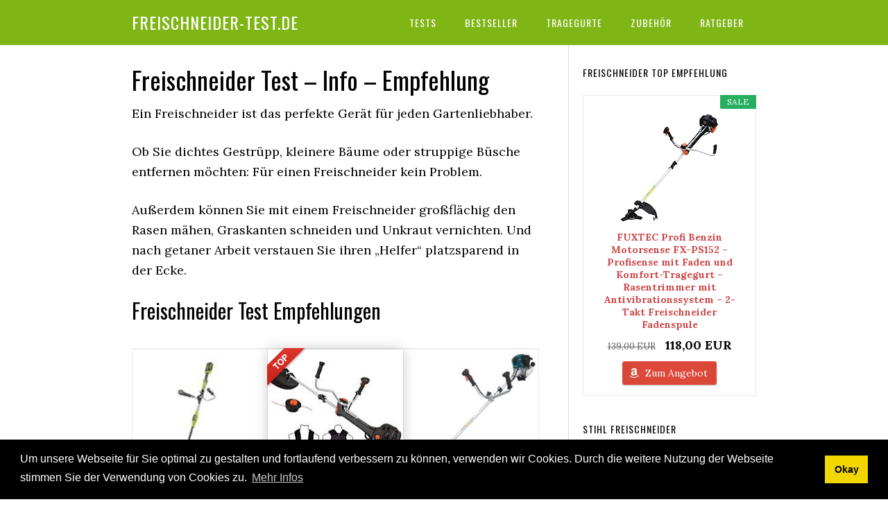

--- FILE ---
content_type: text/html; charset=UTF-8
request_url: https://www.freischneider-test.de/
body_size: 12817
content:
<!DOCTYPE html>
<html lang="de">
<head itemscope itemtype="https://schema.org/WebSite">
<meta charset="UTF-8" />
<meta name="description" content="Sie suchen einen Freischneider? Hier finden Sie Freischneider Tests, Infos und Empfehlungen von Freischneider und Motorsensen ✅ Vorteile eines Freischneiders ✅ Freischneider mit Sägeblatt oder Schnittfaden? Welches Zubehör ist für welchen Zweck?" />
		<meta name="robots" content="noarchive" />
		<meta name="viewport" content="width=device-width, initial-scale=1" />
<title>Freischneider Test, Info, Empfehlung &#8211; freischneider-test.de</title>
<meta name='robots' content='max-image-preview:large' />
	<style>img:is([sizes="auto" i], [sizes^="auto," i]) { contain-intrinsic-size: 3000px 1500px }</style>
	<link rel='dns-prefetch' href='//fonts.googleapis.com' />
<link rel="alternate" type="application/rss+xml" title="freischneider-test.de &raquo; Feed" href="https://www.freischneider-test.de/feed/" />
<link rel="alternate" type="application/rss+xml" title="freischneider-test.de &raquo; Kommentar-Feed" href="https://www.freischneider-test.de/comments/feed/" />
<link rel="canonical" href="https://www.freischneider-test.de/" />
<script type="text/javascript">
/* <![CDATA[ */
window._wpemojiSettings = {"baseUrl":"https:\/\/s.w.org\/images\/core\/emoji\/15.0.3\/72x72\/","ext":".png","svgUrl":"https:\/\/s.w.org\/images\/core\/emoji\/15.0.3\/svg\/","svgExt":".svg","source":{"concatemoji":"https:\/\/www.freischneider-test.de\/wp-includes\/js\/wp-emoji-release.min.js?ver=6.7.4"}};
/*! This file is auto-generated */
!function(i,n){var o,s,e;function c(e){try{var t={supportTests:e,timestamp:(new Date).valueOf()};sessionStorage.setItem(o,JSON.stringify(t))}catch(e){}}function p(e,t,n){e.clearRect(0,0,e.canvas.width,e.canvas.height),e.fillText(t,0,0);var t=new Uint32Array(e.getImageData(0,0,e.canvas.width,e.canvas.height).data),r=(e.clearRect(0,0,e.canvas.width,e.canvas.height),e.fillText(n,0,0),new Uint32Array(e.getImageData(0,0,e.canvas.width,e.canvas.height).data));return t.every(function(e,t){return e===r[t]})}function u(e,t,n){switch(t){case"flag":return n(e,"\ud83c\udff3\ufe0f\u200d\u26a7\ufe0f","\ud83c\udff3\ufe0f\u200b\u26a7\ufe0f")?!1:!n(e,"\ud83c\uddfa\ud83c\uddf3","\ud83c\uddfa\u200b\ud83c\uddf3")&&!n(e,"\ud83c\udff4\udb40\udc67\udb40\udc62\udb40\udc65\udb40\udc6e\udb40\udc67\udb40\udc7f","\ud83c\udff4\u200b\udb40\udc67\u200b\udb40\udc62\u200b\udb40\udc65\u200b\udb40\udc6e\u200b\udb40\udc67\u200b\udb40\udc7f");case"emoji":return!n(e,"\ud83d\udc26\u200d\u2b1b","\ud83d\udc26\u200b\u2b1b")}return!1}function f(e,t,n){var r="undefined"!=typeof WorkerGlobalScope&&self instanceof WorkerGlobalScope?new OffscreenCanvas(300,150):i.createElement("canvas"),a=r.getContext("2d",{willReadFrequently:!0}),o=(a.textBaseline="top",a.font="600 32px Arial",{});return e.forEach(function(e){o[e]=t(a,e,n)}),o}function t(e){var t=i.createElement("script");t.src=e,t.defer=!0,i.head.appendChild(t)}"undefined"!=typeof Promise&&(o="wpEmojiSettingsSupports",s=["flag","emoji"],n.supports={everything:!0,everythingExceptFlag:!0},e=new Promise(function(e){i.addEventListener("DOMContentLoaded",e,{once:!0})}),new Promise(function(t){var n=function(){try{var e=JSON.parse(sessionStorage.getItem(o));if("object"==typeof e&&"number"==typeof e.timestamp&&(new Date).valueOf()<e.timestamp+604800&&"object"==typeof e.supportTests)return e.supportTests}catch(e){}return null}();if(!n){if("undefined"!=typeof Worker&&"undefined"!=typeof OffscreenCanvas&&"undefined"!=typeof URL&&URL.createObjectURL&&"undefined"!=typeof Blob)try{var e="postMessage("+f.toString()+"("+[JSON.stringify(s),u.toString(),p.toString()].join(",")+"));",r=new Blob([e],{type:"text/javascript"}),a=new Worker(URL.createObjectURL(r),{name:"wpTestEmojiSupports"});return void(a.onmessage=function(e){c(n=e.data),a.terminate(),t(n)})}catch(e){}c(n=f(s,u,p))}t(n)}).then(function(e){for(var t in e)n.supports[t]=e[t],n.supports.everything=n.supports.everything&&n.supports[t],"flag"!==t&&(n.supports.everythingExceptFlag=n.supports.everythingExceptFlag&&n.supports[t]);n.supports.everythingExceptFlag=n.supports.everythingExceptFlag&&!n.supports.flag,n.DOMReady=!1,n.readyCallback=function(){n.DOMReady=!0}}).then(function(){return e}).then(function(){var e;n.supports.everything||(n.readyCallback(),(e=n.source||{}).concatemoji?t(e.concatemoji):e.wpemoji&&e.twemoji&&(t(e.twemoji),t(e.wpemoji)))}))}((window,document),window._wpemojiSettings);
/* ]]> */
</script>
<link rel='stylesheet' id='eleven40-pro-theme-css' href='https://www.freischneider-test.de/wp-content/themes/eleven40-pro/style.css?ver=2.2.1' type='text/css' media='all' />
<style id='wp-emoji-styles-inline-css' type='text/css'>

	img.wp-smiley, img.emoji {
		display: inline !important;
		border: none !important;
		box-shadow: none !important;
		height: 1em !important;
		width: 1em !important;
		margin: 0 0.07em !important;
		vertical-align: -0.1em !important;
		background: none !important;
		padding: 0 !important;
	}
</style>
<link rel='stylesheet' id='wp-block-library-css' href='https://www.freischneider-test.de/wp-includes/css/dist/block-library/style.min.css?ver=6.7.4' type='text/css' media='all' />
<style id='classic-theme-styles-inline-css' type='text/css'>
/*! This file is auto-generated */
.wp-block-button__link{color:#fff;background-color:#32373c;border-radius:9999px;box-shadow:none;text-decoration:none;padding:calc(.667em + 2px) calc(1.333em + 2px);font-size:1.125em}.wp-block-file__button{background:#32373c;color:#fff;text-decoration:none}
</style>
<style id='global-styles-inline-css' type='text/css'>
:root{--wp--preset--aspect-ratio--square: 1;--wp--preset--aspect-ratio--4-3: 4/3;--wp--preset--aspect-ratio--3-4: 3/4;--wp--preset--aspect-ratio--3-2: 3/2;--wp--preset--aspect-ratio--2-3: 2/3;--wp--preset--aspect-ratio--16-9: 16/9;--wp--preset--aspect-ratio--9-16: 9/16;--wp--preset--color--black: #000000;--wp--preset--color--cyan-bluish-gray: #abb8c3;--wp--preset--color--white: #ffffff;--wp--preset--color--pale-pink: #f78da7;--wp--preset--color--vivid-red: #cf2e2e;--wp--preset--color--luminous-vivid-orange: #ff6900;--wp--preset--color--luminous-vivid-amber: #fcb900;--wp--preset--color--light-green-cyan: #7bdcb5;--wp--preset--color--vivid-green-cyan: #00d084;--wp--preset--color--pale-cyan-blue: #8ed1fc;--wp--preset--color--vivid-cyan-blue: #0693e3;--wp--preset--color--vivid-purple: #9b51e0;--wp--preset--gradient--vivid-cyan-blue-to-vivid-purple: linear-gradient(135deg,rgba(6,147,227,1) 0%,rgb(155,81,224) 100%);--wp--preset--gradient--light-green-cyan-to-vivid-green-cyan: linear-gradient(135deg,rgb(122,220,180) 0%,rgb(0,208,130) 100%);--wp--preset--gradient--luminous-vivid-amber-to-luminous-vivid-orange: linear-gradient(135deg,rgba(252,185,0,1) 0%,rgba(255,105,0,1) 100%);--wp--preset--gradient--luminous-vivid-orange-to-vivid-red: linear-gradient(135deg,rgba(255,105,0,1) 0%,rgb(207,46,46) 100%);--wp--preset--gradient--very-light-gray-to-cyan-bluish-gray: linear-gradient(135deg,rgb(238,238,238) 0%,rgb(169,184,195) 100%);--wp--preset--gradient--cool-to-warm-spectrum: linear-gradient(135deg,rgb(74,234,220) 0%,rgb(151,120,209) 20%,rgb(207,42,186) 40%,rgb(238,44,130) 60%,rgb(251,105,98) 80%,rgb(254,248,76) 100%);--wp--preset--gradient--blush-light-purple: linear-gradient(135deg,rgb(255,206,236) 0%,rgb(152,150,240) 100%);--wp--preset--gradient--blush-bordeaux: linear-gradient(135deg,rgb(254,205,165) 0%,rgb(254,45,45) 50%,rgb(107,0,62) 100%);--wp--preset--gradient--luminous-dusk: linear-gradient(135deg,rgb(255,203,112) 0%,rgb(199,81,192) 50%,rgb(65,88,208) 100%);--wp--preset--gradient--pale-ocean: linear-gradient(135deg,rgb(255,245,203) 0%,rgb(182,227,212) 50%,rgb(51,167,181) 100%);--wp--preset--gradient--electric-grass: linear-gradient(135deg,rgb(202,248,128) 0%,rgb(113,206,126) 100%);--wp--preset--gradient--midnight: linear-gradient(135deg,rgb(2,3,129) 0%,rgb(40,116,252) 100%);--wp--preset--font-size--small: 13px;--wp--preset--font-size--medium: 20px;--wp--preset--font-size--large: 36px;--wp--preset--font-size--x-large: 42px;--wp--preset--spacing--20: 0.44rem;--wp--preset--spacing--30: 0.67rem;--wp--preset--spacing--40: 1rem;--wp--preset--spacing--50: 1.5rem;--wp--preset--spacing--60: 2.25rem;--wp--preset--spacing--70: 3.38rem;--wp--preset--spacing--80: 5.06rem;--wp--preset--shadow--natural: 6px 6px 9px rgba(0, 0, 0, 0.2);--wp--preset--shadow--deep: 12px 12px 50px rgba(0, 0, 0, 0.4);--wp--preset--shadow--sharp: 6px 6px 0px rgba(0, 0, 0, 0.2);--wp--preset--shadow--outlined: 6px 6px 0px -3px rgba(255, 255, 255, 1), 6px 6px rgba(0, 0, 0, 1);--wp--preset--shadow--crisp: 6px 6px 0px rgba(0, 0, 0, 1);}:where(.is-layout-flex){gap: 0.5em;}:where(.is-layout-grid){gap: 0.5em;}body .is-layout-flex{display: flex;}.is-layout-flex{flex-wrap: wrap;align-items: center;}.is-layout-flex > :is(*, div){margin: 0;}body .is-layout-grid{display: grid;}.is-layout-grid > :is(*, div){margin: 0;}:where(.wp-block-columns.is-layout-flex){gap: 2em;}:where(.wp-block-columns.is-layout-grid){gap: 2em;}:where(.wp-block-post-template.is-layout-flex){gap: 1.25em;}:where(.wp-block-post-template.is-layout-grid){gap: 1.25em;}.has-black-color{color: var(--wp--preset--color--black) !important;}.has-cyan-bluish-gray-color{color: var(--wp--preset--color--cyan-bluish-gray) !important;}.has-white-color{color: var(--wp--preset--color--white) !important;}.has-pale-pink-color{color: var(--wp--preset--color--pale-pink) !important;}.has-vivid-red-color{color: var(--wp--preset--color--vivid-red) !important;}.has-luminous-vivid-orange-color{color: var(--wp--preset--color--luminous-vivid-orange) !important;}.has-luminous-vivid-amber-color{color: var(--wp--preset--color--luminous-vivid-amber) !important;}.has-light-green-cyan-color{color: var(--wp--preset--color--light-green-cyan) !important;}.has-vivid-green-cyan-color{color: var(--wp--preset--color--vivid-green-cyan) !important;}.has-pale-cyan-blue-color{color: var(--wp--preset--color--pale-cyan-blue) !important;}.has-vivid-cyan-blue-color{color: var(--wp--preset--color--vivid-cyan-blue) !important;}.has-vivid-purple-color{color: var(--wp--preset--color--vivid-purple) !important;}.has-black-background-color{background-color: var(--wp--preset--color--black) !important;}.has-cyan-bluish-gray-background-color{background-color: var(--wp--preset--color--cyan-bluish-gray) !important;}.has-white-background-color{background-color: var(--wp--preset--color--white) !important;}.has-pale-pink-background-color{background-color: var(--wp--preset--color--pale-pink) !important;}.has-vivid-red-background-color{background-color: var(--wp--preset--color--vivid-red) !important;}.has-luminous-vivid-orange-background-color{background-color: var(--wp--preset--color--luminous-vivid-orange) !important;}.has-luminous-vivid-amber-background-color{background-color: var(--wp--preset--color--luminous-vivid-amber) !important;}.has-light-green-cyan-background-color{background-color: var(--wp--preset--color--light-green-cyan) !important;}.has-vivid-green-cyan-background-color{background-color: var(--wp--preset--color--vivid-green-cyan) !important;}.has-pale-cyan-blue-background-color{background-color: var(--wp--preset--color--pale-cyan-blue) !important;}.has-vivid-cyan-blue-background-color{background-color: var(--wp--preset--color--vivid-cyan-blue) !important;}.has-vivid-purple-background-color{background-color: var(--wp--preset--color--vivid-purple) !important;}.has-black-border-color{border-color: var(--wp--preset--color--black) !important;}.has-cyan-bluish-gray-border-color{border-color: var(--wp--preset--color--cyan-bluish-gray) !important;}.has-white-border-color{border-color: var(--wp--preset--color--white) !important;}.has-pale-pink-border-color{border-color: var(--wp--preset--color--pale-pink) !important;}.has-vivid-red-border-color{border-color: var(--wp--preset--color--vivid-red) !important;}.has-luminous-vivid-orange-border-color{border-color: var(--wp--preset--color--luminous-vivid-orange) !important;}.has-luminous-vivid-amber-border-color{border-color: var(--wp--preset--color--luminous-vivid-amber) !important;}.has-light-green-cyan-border-color{border-color: var(--wp--preset--color--light-green-cyan) !important;}.has-vivid-green-cyan-border-color{border-color: var(--wp--preset--color--vivid-green-cyan) !important;}.has-pale-cyan-blue-border-color{border-color: var(--wp--preset--color--pale-cyan-blue) !important;}.has-vivid-cyan-blue-border-color{border-color: var(--wp--preset--color--vivid-cyan-blue) !important;}.has-vivid-purple-border-color{border-color: var(--wp--preset--color--vivid-purple) !important;}.has-vivid-cyan-blue-to-vivid-purple-gradient-background{background: var(--wp--preset--gradient--vivid-cyan-blue-to-vivid-purple) !important;}.has-light-green-cyan-to-vivid-green-cyan-gradient-background{background: var(--wp--preset--gradient--light-green-cyan-to-vivid-green-cyan) !important;}.has-luminous-vivid-amber-to-luminous-vivid-orange-gradient-background{background: var(--wp--preset--gradient--luminous-vivid-amber-to-luminous-vivid-orange) !important;}.has-luminous-vivid-orange-to-vivid-red-gradient-background{background: var(--wp--preset--gradient--luminous-vivid-orange-to-vivid-red) !important;}.has-very-light-gray-to-cyan-bluish-gray-gradient-background{background: var(--wp--preset--gradient--very-light-gray-to-cyan-bluish-gray) !important;}.has-cool-to-warm-spectrum-gradient-background{background: var(--wp--preset--gradient--cool-to-warm-spectrum) !important;}.has-blush-light-purple-gradient-background{background: var(--wp--preset--gradient--blush-light-purple) !important;}.has-blush-bordeaux-gradient-background{background: var(--wp--preset--gradient--blush-bordeaux) !important;}.has-luminous-dusk-gradient-background{background: var(--wp--preset--gradient--luminous-dusk) !important;}.has-pale-ocean-gradient-background{background: var(--wp--preset--gradient--pale-ocean) !important;}.has-electric-grass-gradient-background{background: var(--wp--preset--gradient--electric-grass) !important;}.has-midnight-gradient-background{background: var(--wp--preset--gradient--midnight) !important;}.has-small-font-size{font-size: var(--wp--preset--font-size--small) !important;}.has-medium-font-size{font-size: var(--wp--preset--font-size--medium) !important;}.has-large-font-size{font-size: var(--wp--preset--font-size--large) !important;}.has-x-large-font-size{font-size: var(--wp--preset--font-size--x-large) !important;}
:where(.wp-block-post-template.is-layout-flex){gap: 1.25em;}:where(.wp-block-post-template.is-layout-grid){gap: 1.25em;}
:where(.wp-block-columns.is-layout-flex){gap: 2em;}:where(.wp-block-columns.is-layout-grid){gap: 2em;}
:root :where(.wp-block-pullquote){font-size: 1.5em;line-height: 1.6;}
</style>
<link rel='stylesheet' id='go-pricing-styles-css' href='https://www.freischneider-test.de/wp-content/plugins/go_pricing/assets/css/go_pricing_styles.css?ver=3.1.1' type='text/css' media='all' />
<link rel='stylesheet' id='dashicons-css' href='https://www.freischneider-test.de/wp-includes/css/dashicons.min.css?ver=6.7.4' type='text/css' media='all' />
<link rel='stylesheet' id='google-fonts-css' href='//fonts.googleapis.com/css?family=Lora%3A400%2C700%7COswald%3A400&#038;ver=3.3.3' type='text/css' media='all' />
<link rel='stylesheet' id='aawp-styles-css' href='https://www.freischneider-test.de/wp-content/plugins/aawp/public/assets/css/styles.min.css?ver=3.13' type='text/css' media='all' />
<script type="text/javascript" src="https://www.freischneider-test.de/wp-includes/js/jquery/jquery.min.js?ver=3.7.1" id="jquery-core-js"></script>
<script type="text/javascript" src="https://www.freischneider-test.de/wp-includes/js/jquery/jquery-migrate.min.js?ver=3.4.1" id="jquery-migrate-js"></script>
<script type="text/javascript" src="https://www.freischneider-test.de/wp-content/themes/eleven40-pro/js/responsive-menu.js?ver=1.0.0" id="eleven40-responsive-menu-js"></script>
<link rel="https://api.w.org/" href="https://www.freischneider-test.de/wp-json/" /><link rel="alternate" title="JSON" type="application/json" href="https://www.freischneider-test.de/wp-json/wp/v2/pages/25" /><link rel="EditURI" type="application/rsd+xml" title="RSD" href="https://www.freischneider-test.de/xmlrpc.php?rsd" />
<link rel="alternate" title="oEmbed (JSON)" type="application/json+oembed" href="https://www.freischneider-test.de/wp-json/oembed/1.0/embed?url=https%3A%2F%2Fwww.freischneider-test.de%2F" />
<link rel="alternate" title="oEmbed (XML)" type="text/xml+oembed" href="https://www.freischneider-test.de/wp-json/oembed/1.0/embed?url=https%3A%2F%2Fwww.freischneider-test.de%2F&#038;format=xml" />
<style type="text/css">.aawp .aawp-tb__row--highlight{background-color:#256aaf;}.aawp .aawp-tb__row--highlight{color:#fff;}.aawp .aawp-tb__row--highlight a{color:#fff;}</style><script src="https://www.google.com/recaptcha/api.js" async defer></script>
<link rel="icon" href="https://www.freischneider-test.de/wp-content/themes/eleven40-pro/images/favicon.ico" />
<link rel="pingback" href="https://www.freischneider-test.de/xmlrpc.php" />
<meta itemprop="name" content="freischneider-test.de" />
<meta itemprop="url" content="https://www.freischneider-test.de/" />
<!-- Global site tag (gtag.js) - Google Analytics -->
<script async src="https://www.googletagmanager.com/gtag/js?id=UA-67121119-1"></script>
<script>
  window.dataLayer = window.dataLayer || [];
  function gtag(){dataLayer.push(arguments);}
  gtag('js', new Date());
  gtag('config', 'UA-67121119-1', {'anonymize_ip': true});
</script>

<link rel="stylesheet" type="text/css" href="https://cdn.jsdelivr.net/npm/cookieconsent@3/build/cookieconsent.min.css" />
</head>
<body class="home page-template-default page page-id-25 aawp-custom header-full-width content-sidebar genesis-breadcrumbs-hidden genesis-footer-widgets-hidden eleven40-pro-red" itemscope itemtype="https://schema.org/WebPage"><div class="site-container"><header class="site-header" itemscope itemtype="https://schema.org/WPHeader"><div class="wrap"><div class="title-area"><p class="site-title" itemprop="headline"><a href="https://www.freischneider-test.de/" data-wpel-link="internal">freischneider-test.de</a></p></div><nav class="nav-primary" aria-label="Haupt" itemscope itemtype="https://schema.org/SiteNavigationElement"><div class="wrap"><ul id="menu-top" class="menu genesis-nav-menu menu-primary"><li id="menu-item-184" class="menu-item menu-item-type-custom menu-item-object-custom menu-item-has-children menu-item-184"><a itemprop="url"><span itemprop="name">Tests</span></a>
<ul class="sub-menu">
	<li id="menu-item-670" class="menu-item menu-item-type-post_type menu-item-object-page menu-item-670"><a href="https://www.freischneider-test.de/freischneider-fuxtec-fx-ps152/" itemprop="url" data-wpel-link="internal"><span itemprop="name">Profi Freischneider Fuxtec FX-PS152</span></a></li>
	<li id="menu-item-186" class="menu-item menu-item-type-post_type menu-item-object-page menu-item-186"><a href="https://www.freischneider-test.de/ryobi-rbc36x26b/" itemprop="url" data-wpel-link="internal"><span itemprop="name">Ryobi RBC36X26B</span></a></li>
	<li id="menu-item-187" class="menu-item menu-item-type-post_type menu-item-object-page menu-item-187"><a href="https://www.freischneider-test.de/guede-gfs-1501-b-freischneider/" itemprop="url" data-wpel-link="internal"><span itemprop="name">Güde GFS 1501 B Freischneider</span></a></li>
	<li id="menu-item-185" class="menu-item menu-item-type-post_type menu-item-object-page menu-item-185"><a href="https://www.freischneider-test.de/makita-ebh341u/" itemprop="url" data-wpel-link="internal"><span itemprop="name">Makita EBH341U</span></a></li>
</ul>
</li>
<li id="menu-item-21" class="menu-item menu-item-type-post_type menu-item-object-page menu-item-21"><a href="https://www.freischneider-test.de/die-beliebtesten-freischneider-motorsensen-bestseller/" itemprop="url" data-wpel-link="internal"><span itemprop="name">Bestseller</span></a></li>
<li id="menu-item-141" class="menu-item menu-item-type-post_type menu-item-object-post menu-item-141"><a href="https://www.freischneider-test.de/3-empfehlenswerte-tragegurte-fuer-ihren-freischneider/" itemprop="url" data-wpel-link="internal"><span itemprop="name">Tragegurte</span></a></li>
<li id="menu-item-299" class="menu-item menu-item-type-custom menu-item-object-custom menu-item-has-children menu-item-299"><a itemprop="url"><span itemprop="name">Zubehör</span></a>
<ul class="sub-menu">
	<li id="menu-item-326" class="menu-item menu-item-type-post_type menu-item-object-post menu-item-326"><a href="https://www.freischneider-test.de/wann-benutze-ich-den-fadenkopf/" itemprop="url" data-wpel-link="internal"><span itemprop="name">Fadenkopf</span></a></li>
	<li id="menu-item-359" class="menu-item menu-item-type-post_type menu-item-object-post menu-item-359"><a href="https://www.freischneider-test.de/das-passende-schneidwerkzeug-fuer-ihren-freischneider/" itemprop="url" data-wpel-link="internal"><span itemprop="name">Sägeblätter</span></a></li>
	<li id="menu-item-404" class="menu-item menu-item-type-post_type menu-item-object-post menu-item-404"><a href="https://www.freischneider-test.de/3-empfehlenswerte-tragegurte-fuer-ihren-freischneider/" itemprop="url" data-wpel-link="internal"><span itemprop="name">Tragegurte</span></a></li>
	<li id="menu-item-297" class="menu-item menu-item-type-post_type menu-item-object-post menu-item-297"><a href="https://www.freischneider-test.de/gesichtsschutz-der-perfekte-schutz-fuer-ihre-sicherheit/" itemprop="url" data-wpel-link="internal"><span itemprop="name">Gesichtsschutz</span></a></li>
	<li id="menu-item-298" class="menu-item menu-item-type-post_type menu-item-object-post menu-item-298"><a href="https://www.freischneider-test.de/3-gute-gehoerschuetzer-fuer-ihren-freischneider/" itemprop="url" data-wpel-link="internal"><span itemprop="name">Gehörschutz</span></a></li>
	<li id="menu-item-375" class="menu-item menu-item-type-post_type menu-item-object-post menu-item-375"><a href="https://www.freischneider-test.de/die-arbeitshose-tragekomfort-und-sicherheit/" itemprop="url" data-wpel-link="internal"><span itemprop="name">Arbeitshosen</span></a></li>
	<li id="menu-item-389" class="menu-item menu-item-type-post_type menu-item-object-post menu-item-389"><a href="https://www.freischneider-test.de/schutzjacken-fuer-das-arbeiten-mit-dem-freischneider/" itemprop="url" data-wpel-link="internal"><span itemprop="name">Schutzjacken</span></a></li>
	<li id="menu-item-324" class="menu-item menu-item-type-post_type menu-item-object-post menu-item-324"><a href="https://www.freischneider-test.de/handschuhe-fuer-das-arbeiten-mit-dem-freischneider/" itemprop="url" data-wpel-link="internal"><span itemprop="name">Handschuhe</span></a></li>
</ul>
</li>
<li id="menu-item-117" class="menu-item menu-item-type-taxonomy menu-item-object-category menu-item-117"><a href="https://www.freischneider-test.de/tipps/ratgeber/" itemprop="url" data-wpel-link="internal"><span itemprop="name">Ratgeber</span></a></li>
</ul></div></nav></div></header><div class="site-inner"><div class="wrap"><div class="content-sidebar-wrap"><main class="content"><article class="post-25 page type-page status-publish entry" aria-label="Freischneider Test &#8211; Info &#8211; Empfehlung" itemscope itemtype="https://schema.org/CreativeWork"><header class="entry-header"><h1 class="entry-title" itemprop="headline">Freischneider Test &#8211; Info &#8211; Empfehlung</h1>
</header><div class="entry-content" itemprop="text"><p>Ein Freischneider ist das perfekte Gerät für jeden Gartenliebhaber.</p>
<p>Ob Sie dichtes Gestrüpp, kleinere Bäume oder struppige Büsche entfernen möchten: Für einen Freischneider kein Problem.</p>
<p>Außerdem können Sie mit einem Freischneider großflächig den Rasen mähen, Graskanten schneiden und Unkraut vernichten. Und nach getaner Arbeit verstauen Sie ihren „Helfer“ platzsparend in der Ecke.</p>
<h2>Freischneider Test Empfehlungen</h2>
<style>@media only screen and (min-width: 480px) and (max-width: 767px) { #go-pricing-table-47 .gw-go-col-wrap { width:50%; } }@media only screen and (max-width: 479px) { #go-pricing-table-47 .gw-go-col-wrap { width:100%; } } #go-pricing-table-47 .gw-go-col-wrap { min-width:130px; } #go-pricing-table-47 .gw-go-col-wrap-0 .gw-go-body li[data-row-index="0"] { font-size:20px !important; } #go-pricing-table-47 .gw-go-col-wrap-0 .gw-go-body li[data-row-index="1"] { font-size:16px !important; } #go-pricing-table-47 .gw-go-col-wrap-0 .gw-go-body li[data-row-index="2"] { font-size:16px !important; } #go-pricing-table-47 .gw-go-col-wrap-0 .gw-go-body li[data-row-index="3"] { font-size:16px !important; } #go-pricing-table-47 .gw-go-col-wrap-0 .gw-go-body li[data-row-index="4"] { font-size:16px !important; } #go-pricing-table-47 .gw-go-col-wrap-0 .gw-go-body li[data-row-index="5"] { font-size:16px !important; } #go-pricing-table-47 .gw-go-col-wrap-0 .gw-go-body li[data-row-index="6"] { font-size:14px !important; } #go-pricing-table-47 .gw-go-col-wrap-0 .gw-go-body li[data-row-index="7"] { font-size:14px !important; } #go-pricing-table-47 .gw-go-col-wrap-0 .gw-go-footer-row[data-row-index="0"]  .gw-go-btn { font-size:15px !important; } #go-pricing-table-47 .gw-go-col-wrap-1 .gw-go-body li[data-row-index="0"] { font-size:14px !important; } #go-pricing-table-47 .gw-go-col-wrap-1 .gw-go-body li[data-row-index="1"] { font-size:16px !important; } #go-pricing-table-47 .gw-go-col-wrap-1 .gw-go-body li[data-row-index="2"] { font-size:16px !important; } #go-pricing-table-47 .gw-go-col-wrap-1 .gw-go-body li[data-row-index="3"] { font-size:16px !important; } #go-pricing-table-47 .gw-go-col-wrap-1 .gw-go-body li[data-row-index="4"] { font-size:16px !important; } #go-pricing-table-47 .gw-go-col-wrap-1 .gw-go-body li[data-row-index="5"] { font-size:16px !important; } #go-pricing-table-47 .gw-go-col-wrap-1 .gw-go-body li[data-row-index="6"] { font-size:14px !important; } #go-pricing-table-47 .gw-go-col-wrap-1 .gw-go-body li[data-row-index="7"] { font-size:14px !important; } #go-pricing-table-47 .gw-go-col-wrap-1 .gw-go-footer-row[data-row-index="0"]  .gw-go-btn { font-size:15px !important; } #go-pricing-table-47 .gw-go-col-wrap-2 .gw-go-body li[data-row-index="0"] { font-size:14px !important; } #go-pricing-table-47 .gw-go-col-wrap-2 .gw-go-body li[data-row-index="1"] { font-size:16px !important; } #go-pricing-table-47 .gw-go-col-wrap-2 .gw-go-body li[data-row-index="2"] { font-size:16px !important; } #go-pricing-table-47 .gw-go-col-wrap-2 .gw-go-body li[data-row-index="3"] { font-size:16px !important; } #go-pricing-table-47 .gw-go-col-wrap-2 .gw-go-body li[data-row-index="4"] { font-size:16px !important; } #go-pricing-table-47 .gw-go-col-wrap-2 .gw-go-body li[data-row-index="5"] { font-size:16px !important; } #go-pricing-table-47 .gw-go-col-wrap-2 .gw-go-body li[data-row-index="6"] { font-size:14px !important; } #go-pricing-table-47 .gw-go-col-wrap-2 .gw-go-body li[data-row-index="7"] { font-size:14px !important; } #go-pricing-table-47 .gw-go-col-wrap-2 .gw-go-footer-row[data-row-index="0"]  .gw-go-btn { font-size:15px !important; } #go-pricing-table-47 .gw-go { visibility:visible; }</style>
<div id="go-pricing-table-47" style="margin-bottom:20px;"><div class="gw-go gw-go-clearfix gw-go-enlarge-current gw-go-3cols" data-id="47" data-colnum="3" data-equalize="{&quot;column&quot;:&quot;1&quot;,&quot;body&quot;:&quot;1&quot;,&quot;footer&quot;:&quot;1&quot;}" data-views="{&quot;tp&quot;:{&quot;min&quot;:&quot;768&quot;,&quot;max&quot;:&quot;959&quot;,&quot;cols&quot;:&quot;&quot;},&quot;ml&quot;:{&quot;min&quot;:&quot;480&quot;,&quot;max&quot;:&quot;767&quot;,&quot;cols&quot;:&quot;2&quot;},&quot;mp&quot;:{&quot;min&quot;:&quot;&quot;,&quot;max&quot;:&quot;479&quot;,&quot;cols&quot;:&quot;1&quot;}}"><div class="gw-go-col-wrap gw-go-col-wrap-0 gw-go-disable-enlarge" data-col-index="0"><div class="gw-go-col gw-go-green8"><div class="gw-go-col-inner"><div class="gw-go-header"><img decoding="async" src="https://www.freischneider-test.de/images/ryobi-freischneider2.jpg" width=195 height=195 alt="Ryobi RBC36X26B Akku-Freischneider" /></div><ul class="gw-go-body"><li data-row-index="0"><div class="gw-go-body-cell"><h3>Ryobi RBC36X26B</h3></div></li><li class="gw-go-even" data-row-index="1"><div class="gw-go-body-cell">36 Volt 4,0 Ah Li-Ionen Akku</div></li><li data-row-index="2"><div class="gw-go-body-cell">Drehzahl: 9000 U / Min</div></li><li class="gw-go-even" data-row-index="3"><div class="gw-go-body-cell">Laufzeit: 80min</div></li><li data-row-index="4"><div class="gw-go-body-cell">Gewicht: 5,2 Kg</div></li><li class="gw-go-even" data-row-index="5"><div class="gw-go-body-cell">Schallpegel: über 100 dB</div></li><li data-row-index="6"><div class="gw-go-body-cell"><a href="https://www.freischneider-test.de/ryobi-rbc36x26b/" data-wpel-link="internal">zum Test</a></div></li><li class="gw-go-even" data-row-index="7"><div class="gw-go-body-cell"><strong>Preis nicht verfügbar</strong></div></li></ul><div class="gw-go-footer-wrap"><div class="gw-go-footer-spacer"></div><div class="gw-go-footer"><div class="gw-go-footer-rows"><div class="gw-go-footer-row" data-row-index="0"><div class="gw-go-footer-row-inner"><a href="https://www.amazon.de/Ryobi-Akku-Sense-RBC36X20B-36V-5133001813/dp/B00CBCV4KA?SubscriptionId=AKIAJRDYWIKYRG3ZIB3A&amp;tag=frs-t-21&amp;linkCode=sp1&amp;camp=2025&amp;creative=165953&amp;creativeASIN=B00CBCV4KA" class="gw-go-btn gw-go-btn-medium" rel="nofollow noopener" data-wpel-link="external" target="_blank">Zum Angebot</a></div></div></div></div></div></div></div></div><div class="gw-go-col-wrap gw-go-col-wrap-1 gw-go-hover gw-go-disable-enlarge" data-current="1" data-col-index="1"><div class="gw-go-col gw-go-green8"><div class="gw-go-col-inner"><div class="gw-go-ribbon-left"><img decoding="async" src="https://www.freischneider-test.de/wp-content/plugins/go_pricing/assets/images/signs/ribbons/classic/ribbon_red_left_top.png"></div><div class="gw-go-header"><img decoding="async" src="https://www.freischneider-test.de/images/Fuxtec-FX-PS152-Freischneider.jpg" width=195 height=195 alt="Fuxtec FX-PS152 Freischneider" /></div><ul class="gw-go-body"><li data-row-index="0"><div class="gw-go-body-cell"><h3>Fuxtec FX-PS152</h3></div></li><li class="gw-go-even" data-row-index="1"><div class="gw-go-body-cell">Motor: 2,2 kW / 3,0 PS</div></li><li data-row-index="2"><div class="gw-go-body-cell">Drehzahl: 9000 U / Min</div></li><li class="gw-go-even" data-row-index="3"><div class="gw-go-body-cell">Kraftstoff:<br>2-Taktgemisch 1:40</div></li><li data-row-index="4"><div class="gw-go-body-cell">Gewicht: 7,5 kg</div></li><li class="gw-go-even" data-row-index="5"><div class="gw-go-body-cell">Schallpegel: 113 dB (A)</div></li><li data-row-index="6"><div class="gw-go-body-cell"><a href="https://www.freischneider-test.de/freischneider-fuxtec-fx-ps152/" data-wpel-link="internal">zum Test</a></div></li><li class="gw-go-even" data-row-index="7"><div class="gw-go-body-cell"><strong>118,00 EUR</strong></div></li></ul><div class="gw-go-footer-wrap"><div class="gw-go-footer-spacer"></div><div class="gw-go-footer"><div class="gw-go-footer-rows"><div class="gw-go-footer-row" data-row-index="0"><div class="gw-go-footer-row-inner"><a href="https://www.amazon.de/Motorsense-Rasentrimmer-Freischneider-Antivibrationssystem-Komfort-Tragegurt/dp/B01MUSWH8G/ref=as_li_ss_tl?ie=UTF8&amp;linkCode=ll1&amp;tag=frs-t-21&amp;linkId=a0403e8ad35f1be9661b2236a94c445e&amp;language=de_DE" class="gw-go-btn gw-go-btn-medium" rel="nofollow noopener" data-wpel-link="external" target="_blank">Zum Angebot</a></div></div></div></div></div></div></div></div><div class="gw-go-col-wrap gw-go-col-wrap-2 gw-go-disable-enlarge" data-col-index="2"><div class="gw-go-col gw-go-green8"><div class="gw-go-col-inner"><div class="gw-go-header"><img decoding="async" src="https://www.freischneider-test.de/images/Makita-Freischneider.jpg" width=195 height=195 alt="Makita EBH341U Freischneider" /></div><ul class="gw-go-body"><li data-row-index="0"><div class="gw-go-body-cell"><h3>Makita EBH341U</h3></div></li><li class="gw-go-even" data-row-index="1"><div class="gw-go-body-cell">Motor: 1,07 KW / 1,5 PS</div></li><li data-row-index="2"><div class="gw-go-body-cell">Drehzahl: 10000 U/Min</div></li><li class="gw-go-even" data-row-index="3"><div class="gw-go-body-cell">Kraftstoff: Benzin</div></li><li data-row-index="4"><div class="gw-go-body-cell">Gewicht: 7,1 Kg</div></li><li class="gw-go-even" data-row-index="5"><div class="gw-go-body-cell">Schallpegel: 106 dB</div></li><li data-row-index="6"><div class="gw-go-body-cell"><a href="https://www.freischneider-test.de/makita-ebh341u/" data-wpel-link="internal">zum Test</a></div></li><li class="gw-go-even" data-row-index="7"><div class="gw-go-body-cell"><strong>Preis nicht verfügbar</strong></div></li></ul><div class="gw-go-footer-wrap"><div class="gw-go-footer-spacer"></div><div class="gw-go-footer"><div class="gw-go-footer-rows"><div class="gw-go-footer-row" data-row-index="0"><div class="gw-go-footer-row-inner"><a href="https://www.amazon.de/Makita-ZMAK-EBH341U-EBH341U-Benzin-Motorsense-Tools/dp/B006BRUDK8?SubscriptionId=AKIAJRDYWIKYRG3ZIB3A&amp;tag=frs-t-21&amp;linkCode=sp1&amp;camp=2025&amp;creative=165953&amp;creativeASIN=B006BRUDK8" class="gw-go-btn gw-go-btn-medium" rel="nofollow noopener" data-wpel-link="external" target="_blank">Zum Angebot</a></div></div></div></div></div></div></div></div></div></div>
<p>Beim Kauf gibt es einige Dinge zu beachten. Sie finden hier Freischneider-Tests zu verschiedenen Modellen. Dazu jede Menge Tipps und <a title="Ratgeber und Tipps zum Thema Freischneider" href="https://www.freischneider-test.de/tipps/ratgeber/" data-wpel-link="internal">Ratgeber</a> zum Thema Freischneider und Motorsensen.</p>
<p>Die nach Kundenbewertungen beliebtesten und häufigsten verkauften Geräte finden Sie unter <a title="Die beliebtesten Freischneider und Motorsensen - Bestseller" href="https://www.freischneider-test.de/die-beliebtesten-freischneider-motorsensen-bestseller/" data-wpel-link="internal">Bestseller</a>.</p>
<h2>Was ist ein Freischneider?</h2>
<p><a href="https://www.amazon.de/exec/obidos/ASIN/B00579ELZ4/frs-t-21/" data-wpel-link="external" target="_blank" rel="nofollow noopener"><img decoding="async" class="alignleft size-medium wp-image-37" src="https://www.freischneider-test.de/images/freischneider-guede-197x300.jpg" alt="Freischneider-Guede" width="197" height="300" srcset="https://www.freischneider-test.de/images/freischneider-guede-197x300.jpg 197w, https://www.freischneider-test.de/images/freischneider-guede.jpg 233w" sizes="(max-width: 197px) 100vw, 197px" /></a> Ein Freischneider – auch Motorsense genannt – ist die moderne Form der guten alten Handsense. Jedoch braucht man weniger Kraft, um den Freischneider zu führen. Der Freischneider wird durch einen Motor angetrieben: Akku, Strom oder Benzin.</p>
<p>Freischneider sind stärker als die günstigeren Motorsensen oder Rasentrimmer. Besonders bei Wildgärten, holzigem Unkraut oder dichtem Gestrüpp, sind die normalen Motorsensen zu schwach.</p>
<p>Für die starken Freischneider sind solche Hindernisse kein Problem. Deshalb werden Freischneider oft bei den Stadtwerken oder Gartenbau eingesetzt.<br />

<div class="aawp">

            
            
<div class="aawp-product aawp-product--horizontal"  data-aawp-product-id="B009R4GE7I" data-aawp-product-title="STIHL FSE 81 Freischneider 1000 W leistungsstarke Elektro Motorsense   48090114124">

    
    <div class="aawp-product__thumb">
        <a class="aawp-product__image-link" href="https://www.amazon.de/dp/B009R4GE7I?tag=frs-t-21&amp;linkCode=ogi&amp;th=1&amp;psc=1" title="STIHL FSE 81 Freischneider 1000 W leistungsstarke Elektro Motorsense ( 48090114124 )" rel="nofollow noopener" target="_blank" data-wpel-link="external">
            <img decoding="async" class="aawp-product__image" src="https://m.media-amazon.com/images/I/31S8WJ22J3L._SL160_.jpg" alt="STIHL FSE 81 Freischneider 1000 W leistungsstarke Elektro Motorsense ( 48090114124 )"  />
        </a>

            </div>

    <div class="aawp-product__content">
        <a class="aawp-product__title" href="https://www.amazon.de/dp/B009R4GE7I?tag=frs-t-21&amp;linkCode=ogi&amp;th=1&amp;psc=1" title="STIHL FSE 81 Freischneider 1000 W leistungsstarke Elektro Motorsense ( 48090114124 )" rel="nofollow noopener" target="_blank" data-wpel-link="external">
            STIHL FSE 81 Freischneider 1000 W leistungsstarke Elektro Motorsense ( 48090114124 )        </a>
        <div class="aawp-product__description">
            <ul><li>Leistungsaufnahme: 1.000 W</li><li>Nennspannung: 230 V</li><li>Gewicht: 4,7 kg</li><li>Schneidwerkzeug: Mähkopf AutoCut C 5-2</li><li>Schalldruckpegel: 83 dB(A)</li></ul>        </div>
    </div>

    <div class="aawp-product__footer">

        <div class="aawp-product__pricing">
            
                            <span class="aawp-product__price aawp-product__price--current">249,00 EUR</span>
            
                    </div>

                <a class="aawp-button aawp-button--buy aawp-button aawp-button--red rounded shadow aawp-button--icon aawp-button--icon-amazon-white" href="https://www.amazon.de/dp/B009R4GE7I?tag=frs-t-21&#038;linkCode=ogi&#038;th=1&#038;psc=1" title="Zum Angebot" target="_blank" rel="nofollow noopener" data-wpel-link="external">Zum Angebot</a>
            </div>

</div>

    
</div>
<br />
Die schwächeren Motorsensen eignen sich für kleinere Arbeiten im Garten. Aber selbst bei einem kleinen Bäumchen oder dichtem Gestrüpp sind sie zu schwach.</p>
<p>Die einfachen Rasentrimmer sind sogar noch schwächer als Motorsensen. Sie eignen sich gut zum Schneiden der Graskanten – zu mehr aber nicht. Die Motoren sind viel zu schwach für schwere Arbeiten.</p>
<p>Der Freischneider ist das leistungsstärkste Gerät – allerdings auch das teuerste. Wo jedoch ein starker Motor gefragt ist, der sich mühelos durch dichtes Gestrüpp und kleine Bäume frisst, dann ist ein Freischneider die beste Wahl.</p>
<h2>Wozu brauchen Sie einen Freischneider?</h2>
<p><a href="https://www.amazon.de/exec/obidos/ASIN/B00MX0IX9A/frs-t-21/" data-wpel-link="external" target="_blank" rel="nofollow noopener"><img decoding="async" class="alignleft size-full wp-image-43" src="https://www.freischneider-test.de/images/benzin-freischneider.jpg" alt="Benzin-Freischneider" width="200" height="181" /></a>In jedem Garten gibt es Stellen, die schwer zugänglich sind: schmale oder verwinkelte Rasenflächen, vielleicht sogar an Hanglage.</p>
<p>Mit dem Rasenmäher sind diese Stellen meist nicht zu bearbeiten. Sie können diese Flächen zwar mit einer Rasenschere oder Rasentrimmer schneiden, jedoch ist das Arbeiten mit dem Freischneider viel einfacher und Sie brauchen weniger Kraft aufwenden.</p>
<p>Zudem können Sie mit einem Freischneider kleine Büsche und holziges Unkraut gleich mit entfernen. Ein Freischneider ist also zusätzlich Motorsense und Rasentrimmer – 3 Geräte in einem.</p>
<p>Hochwertige Freischneider haben eine große Schnittbreite und leistungsstarken Motor. Damit können Sie den Rasen großflächig mähen und sparen sich einen zusätzlichen Rasenmäher. Die meisten Freischneider werden zudem bereits mit Sägeblatt und Schnittfaden geliefert.<br />

<div class="aawp">

            
            
<div class="aawp-product aawp-product--horizontal"  data-aawp-product-id="B00JH3V13G" data-aawp-product-title="Stihl FS 360 C-E Motorsense/Freischneider + Schutzbrille  4147 200 0014">

    
    <div class="aawp-product__thumb">
        <a class="aawp-product__image-link" href="https://www.amazon.de/dp/B00JH3V13G?tag=frs-t-21&amp;linkCode=ogi&amp;th=1&amp;psc=1" title="Stihl FS 360 C-E Motorsense/Freischneider + Schutzbrille (4147 200 0014)" rel="nofollow noopener" target="_blank" data-wpel-link="external">
            <img decoding="async" class="aawp-product__image" src="https://m.media-amazon.com/images/I/413sjDFLvaL._SL160_.jpg" alt="Stihl FS 360 C-E Motorsense/Freischneider + Schutzbrille (4147 200 0014)"  />
        </a>

            </div>

    <div class="aawp-product__content">
        <a class="aawp-product__title" href="https://www.amazon.de/dp/B00JH3V13G?tag=frs-t-21&amp;linkCode=ogi&amp;th=1&amp;psc=1" title="Stihl FS 360 C-E Motorsense/Freischneider + Schutzbrille (4147 200 0014)" rel="nofollow noopener" target="_blank" data-wpel-link="external">
            Stihl FS 360 C-E Motorsense/Freischneider + Schutzbrille (4147 200 0014)        </a>
        <div class="aawp-product__description">
            <ul><li>Leistung: 1,7 kW/ 2,3 PS</li><li>Hubraum: 37,7 ccm</li><li>Gewicht: 7,2 kg (unbetankt, ohne Schneidewerkzeug, ohne Schutz)</li><li>Tankinhalt: 0,75 l</li><li>Schalldruckpegel mit Kunstoffwerkzeug: 98 dB(A)</li></ul>        </div>
    </div>

    <div class="aawp-product__footer">

        <div class="aawp-product__pricing">
            
                            <span class="aawp-product__price aawp-product__price--current"></span>
            
                    </div>

                <a class="aawp-button aawp-button--buy aawp-button aawp-button--red rounded shadow aawp-button--icon aawp-button--icon-amazon-white" href="https://www.amazon.de/dp/B00JH3V13G?tag=frs-t-21&#038;linkCode=ogi&#038;th=1&#038;psc=1" title="Zum Angebot" target="_blank" rel="nofollow noopener" data-wpel-link="external">Zum Angebot</a>
            </div>

</div>

    
</div>
<br />
Mit dem praktischen Doppelhandgriff, über den die meisten Geräte verfügen, haben Sie das Gefühl, als würden Sie mit einer Sense arbeiten.</p>
<p>Der Freischneider ist das perfekte Gartengerät für jeden Gärtner, Gartenliebhaber oder Grundstücksbesitzer, die ihren Garten und Rasen, ohne viel Kraftaufwand, pflegen möchten.</p>
<h2>Vorteile eines Freischneiders</h2>
<p>Mit einem Freischneider zu arbeiten, hat große Vorteile gegenüber dem Arbeiten mit einem gewöhnlichen Rasenmäher oder Vertikutierer.</p>
<p>Die wichtigsten Vorteile sind:</p>
<ul>
<li>Freischneider sind auf engem Raum perfekt. Sie erreichen fast jede Stelle in Ihrem Garten.</li>
<li>Während ein einfacher Rasentrimmer gut für Rasenflächen geeignet ist, so scheitert er bereits an kleinen Sträuchern und Büschen. Ein Freischneider trimmt den Rasen, aber schneidet zudem mühelos dichtes Gestrüpp oder Büsche.</li>
<li>Der Freischneider ist das stärkste Gerät – sogar stärker als eine Motorsense.</li>
<li>Freischneider sind platzsparend und lassen sich leicht in einem Schuppen oder Garage verstauen.</li>
<li>Der Schnitt erfolgt bei einem Freischneider seitlich. Selbst hohes Gras und Wildwuchs wird mühelos gemäht.</li>
</ul>
<h2>Freischneider mit Sägeblatt oder Schnittfaden?</h2>
<p>Viele Menschen arbeiten das erste Mal mit einem Freischneider. Welches Zubehör ist für welchen Zweck?</p>
<p>Wenn Sie einen Freischneider kaufen, ist fast immer ein <a title="Wann der Fadenkopf eingesetzt wird" href="https://www.freischneider-test.de/wann-benutze-ich-den-fadenkopf/" data-wpel-link="internal">Schnittfaden</a> und ein <a title="Das passende Schneidwerkzeug für Ihren Freischneider" href="https://www.freischneider-test.de/das-passende-schneidwerkzeug-fuer-ihren-freischneider/" data-wpel-link="internal">Sägeblatt</a> enthalten.</p>
<p>Die drei- oder fünffach gezackten Sägeblätter kämpfen sich mühelos durch verholztes Gestrüpp, Sträucher und verwuchertes Gras.</p>
<p>Der Schnittfaden wird zum Gras mähen und schneiden der Graskanten benutzt. Besonders bei Grasflächen an schrägen Hängen, lässt sich mit dem Schnittfaden ausgezeichnet arbeiten &#8211; besser als mit einen <a title="Fünf Vorteile eines Freischneiders zum Rasenmäher" href="https://www.freischneider-test.de/5-vorteile-des-freischneiders-gegenueber-dem-rasenmaeher/" data-wpel-link="internal">Rasenmäher</a>.<br />

<div class="aawp">

            
            
<div class="aawp-product aawp-product--horizontal"  data-aawp-product-id="B00579ELZ4" data-aawp-product-title="Guede 95152 petrol/Gas Hedge Trimmer 1500 W 9000 G Cordless Hedge Trimmer – Kabellose Heckenschere  petrol/Gas Hedge Trimmer 1500 W 110 dB 7500 SPM 1 l 9 kg">

    
    <div class="aawp-product__thumb">
        <a class="aawp-product__image-link" href="https://www.amazon.de/dp/B00579ELZ4?tag=frs-t-21&amp;linkCode=ogi&amp;th=1&amp;psc=1" title="Guede 95152 petrol/Gas Hedge Trimmer 1500 W 9000 G Cordless Hedge Trimmer – Kabellose Heckenschere (petrol/Gas Hedge Trimmer, 1500 W, 110 dB, 7500 SPM, 1 l, 9 kg)" rel="nofollow noopener" target="_blank" data-wpel-link="external">
            <img decoding="async" class="aawp-product__image" src="https://m.media-amazon.com/images/I/41lY+kj-jiL._SL160_.jpg" alt="Guede 95152 petrol/Gas Hedge Trimmer 1500 W 9000 G Cordless Hedge Trimmer – Kabellose Heckenschere (petrol/Gas Hedge Trimmer, 1500 W, 110 dB, 7500 SPM, 1 l, 9 kg)"  />
        </a>

            </div>

    <div class="aawp-product__content">
        <a class="aawp-product__title" href="https://www.amazon.de/dp/B00579ELZ4?tag=frs-t-21&amp;linkCode=ogi&amp;th=1&amp;psc=1" title="Guede 95152 petrol/Gas Hedge Trimmer 1500 W 9000 G Cordless Hedge Trimmer – Kabellose Heckenschere (petrol/Gas Hedge Trimmer, 1500 W, 110 dB, 7500 SPM, 1 l, 9 kg)" rel="nofollow noopener" target="_blank" data-wpel-link="external">
            Guede 95152 petrol/Gas Hedge Trimmer 1500 W 9000 G Cordless Hedge Trimmer – Kabellose Heckenschere (petrol/Gas Hedge Trimmer, 1500 W, 110 dB, 7500 SPM, 1 l, 9 kg)        </a>
        <div class="aawp-product__description">
            <ul><li>Robuster Profi-Freischneider mit hohem Drehmoment. Für Arbeiten in durchwachsenem Gelände. Individuell verstellbarer Zweihand-Multifunktions-Anti-Vibrationsgriff für ermüdungsarmes Arbeiten (kann durch Mittelteilung optimal an den Benutzer angepaßt werden.).</li></ul>        </div>
    </div>

    <div class="aawp-product__footer">

        <div class="aawp-product__pricing">
            
                            <span class="aawp-product__price aawp-product__price--current"></span>
            
                    </div>

                <a class="aawp-button aawp-button--buy aawp-button aawp-button--red rounded shadow aawp-button--icon aawp-button--icon-amazon-white" href="https://www.amazon.de/dp/B00579ELZ4?tag=frs-t-21&#038;linkCode=ogi&#038;th=1&#038;psc=1" title="Zum Angebot" target="_blank" rel="nofollow noopener" data-wpel-link="external">Zum Angebot</a>
            </div>

</div>

    
</div>
</p>
<p class="aawp-disclaimer">Letzte Aktualisierung am 2026-01-06 / Affiliate Links / Bilder von der Amazon Product Advertising API</p></div></article></main><aside class="sidebar sidebar-primary widget-area" role="complementary" aria-label="Seitenspalte" itemscope itemtype="https://schema.org/WPSideBar"><section id="aawp_widget_box-2" class="widget widget_aawp_widget_box"><div class="widget-wrap"><h4 class="widget-title widgettitle">Freischneider Top Empfehlung</h4>

<div class="aawp aawp-widget">

            
            
<div class="aawp-product aawp-product--widget-vertical aawp-product--ribbon aawp-product--sale"  data-aawp-product-id="B01MUSWH8G" data-aawp-product-title="FUXTEC Profi Benzin Motorsense FX-PS152 – Profisense mit Faden und Komfort-Tragegurt – Rasentrimmer mit Antivibrationssystem – 2-Takt Freischneider Fadenspule">

    <span class="aawp-product__ribbon aawp-product__ribbon--sale">Sale</span>
    <a class="aawp-product__image-link" href="https://www.amazon.de/dp/B01MUSWH8G?tag=frs-t-21&amp;linkCode=osi&amp;th=1&amp;psc=1" title="FUXTEC Profi Benzin Motorsense FX-PS152 – Profisense mit Faden und Komfort-Tragegurt – Rasentrimmer mit Antivibrationssystem – 2-Takt Freischneider Fadenspule" rel="nofollow noopener" target="_blank" data-wpel-link="external">
        <img class="aawp-product__image" src="https://m.media-amazon.com/images/I/31waRgr-ZuL._SL160_.jpg" alt="FUXTEC Profi Benzin Motorsense FX-PS152 – Profisense mit Faden und Komfort-Tragegurt – Rasentrimmer mit Antivibrationssystem – 2-Takt Freischneider Fadenspule"  />
    </a>

    <div class="aawp-product__content">
        <a class="aawp-product__title" href="https://www.amazon.de/dp/B01MUSWH8G?tag=frs-t-21&amp;linkCode=osi&amp;th=1&amp;psc=1" title="FUXTEC Profi Benzin Motorsense FX-PS152 – Profisense mit Faden und Komfort-Tragegurt – Rasentrimmer mit Antivibrationssystem – 2-Takt Freischneider Fadenspule" rel="nofollow noopener" target="_blank" data-wpel-link="external">
            FUXTEC Profi Benzin Motorsense FX-PS152 – Profisense mit Faden und Komfort-Tragegurt – Rasentrimmer mit Antivibrationssystem – 2-Takt Freischneider Fadenspule        </a>

        <div class="aawp-product__meta">
            
                    </div>
    </div>

    <div class="aawp-product__footer">

        <div class="aawp-product__pricing">
                            <span class="aawp-product__price aawp-product__price--old">139,00 EUR</span>
            
                            <span class="aawp-product__price aawp-product__price--current">118,00 EUR</span>
                    </div>

        <a class="aawp-button aawp-button--buy aawp-button aawp-button--red rounded shadow aawp-button--icon aawp-button--icon-amazon-white" href="https://www.amazon.de/dp/B01MUSWH8G?tag=frs-t-21&#038;linkCode=osi&#038;th=1&#038;psc=1" title="Zum Angebot" target="_blank" rel="nofollow noopener" data-wpel-link="external">Zum Angebot</a>
            </div>
</div>

    
</div>
</div></section>
<section id="aawp_widget_box-5" class="widget widget_aawp_widget_box"><div class="widget-wrap"><h4 class="widget-title widgettitle">Stihl Freischneider</h4>

<div class="aawp aawp-widget">

            
            
<div class="aawp-product aawp-product--widget-vertical"  data-aawp-product-id="B009R4GE7I" data-aawp-product-title="STIHL FSE 81 Freischneider 1000 W leistungsstarke Elektro Motorsense   48090114124">

    
    <a class="aawp-product__image-link" href="https://www.amazon.de/dp/B009R4GE7I?tag=frs-t-21&amp;linkCode=ogi&amp;th=1&amp;psc=1" title="STIHL FSE 81 Freischneider 1000 W leistungsstarke Elektro Motorsense ( 48090114124 )" rel="nofollow noopener" target="_blank" data-wpel-link="external">
        <img class="aawp-product__image" src="https://m.media-amazon.com/images/I/31S8WJ22J3L._SL160_.jpg" alt="STIHL FSE 81 Freischneider 1000 W leistungsstarke Elektro Motorsense ( 48090114124 )"  />
    </a>

    <div class="aawp-product__content">
        <a class="aawp-product__title" href="https://www.amazon.de/dp/B009R4GE7I?tag=frs-t-21&amp;linkCode=ogi&amp;th=1&amp;psc=1" title="STIHL FSE 81 Freischneider 1000 W leistungsstarke Elektro Motorsense ( 48090114124 )" rel="nofollow noopener" target="_blank" data-wpel-link="external">
            STIHL FSE 81 Freischneider 1000 W leistungsstarke Elektro Motorsense ( 48090114124 )        </a>

        <div class="aawp-product__meta">
            
                    </div>
    </div>

    <div class="aawp-product__footer">

        <div class="aawp-product__pricing">
            
                            <span class="aawp-product__price aawp-product__price--current">249,00 EUR</span>
                    </div>

        <a class="aawp-button aawp-button--buy aawp-button aawp-button--red rounded shadow aawp-button--icon aawp-button--icon-amazon-white" href="https://www.amazon.de/dp/B009R4GE7I?tag=frs-t-21&#038;linkCode=ogi&#038;th=1&#038;psc=1" title="Zum Angebot" target="_blank" rel="nofollow noopener" data-wpel-link="external">Zum Angebot</a>
            </div>
</div>

    
</div>
</div></section>

		<section id="recent-posts-2" class="widget widget_recent_entries"><div class="widget-wrap">
		<h4 class="widget-title widgettitle">Aus dem Ratgeber</h4>

		<ul>
											<li>
					<a href="https://www.freischneider-test.de/tipps-zur-wartung-pflege-ihres-freischneiders/" data-wpel-link="internal">Tipps zur Wartung &#038; Pflege Ihres Freischneiders</a>
									</li>
											<li>
					<a href="https://www.freischneider-test.de/schutzjacken-fuer-das-arbeiten-mit-dem-freischneider/" data-wpel-link="internal">Schutzjacken für das Arbeiten mit dem Freischneider</a>
									</li>
											<li>
					<a href="https://www.freischneider-test.de/die-arbeitshose-tragekomfort-und-sicherheit/" data-wpel-link="internal">Die Arbeitshose &#8211; Tragekomfort und Sicherheit</a>
									</li>
											<li>
					<a href="https://www.freischneider-test.de/das-passende-schneidwerkzeug-fuer-ihren-freischneider/" data-wpel-link="internal">Das passende Schneidwerkzeug für Ihren Freischneider</a>
									</li>
											<li>
					<a href="https://www.freischneider-test.de/handschuhe-fuer-das-arbeiten-mit-dem-freischneider/" data-wpel-link="internal">Handschuhe für das Arbeiten mit dem Freischneider</a>
									</li>
											<li>
					<a href="https://www.freischneider-test.de/gesichtsschutz-der-perfekte-schutz-fuer-ihre-sicherheit/" data-wpel-link="internal">Gesichtsschutz &#8211; der perfekte Schutz für Ihre Sicherheit</a>
									</li>
											<li>
					<a href="https://www.freischneider-test.de/wie-funktioniert-ein-freischneider/" data-wpel-link="internal">Wie funktioniert ein Freischneider?</a>
									</li>
											<li>
					<a href="https://www.freischneider-test.de/wann-benutze-ich-den-fadenkopf/" data-wpel-link="internal">Wann benutze ich den Fadenkopf?</a>
									</li>
											<li>
					<a href="https://www.freischneider-test.de/3-gute-gehoerschuetzer-fuer-ihren-freischneider/" data-wpel-link="internal">3 gute Gehörschützer für Ihren Freischneider</a>
									</li>
											<li>
					<a href="https://www.freischneider-test.de/3-empfehlenswerte-tragegurte-fuer-ihren-freischneider/" data-wpel-link="internal">3 empfehlenswerte Tragegurte für Ihren Freischneider</a>
									</li>
											<li>
					<a href="https://www.freischneider-test.de/arbeiten-mit-dem-freischneider-6-tipps-fuer-die-sicherheit/" data-wpel-link="internal">Arbeiten mit dem Freischneider – 6 Tipps für die Sicherheit</a>
									</li>
											<li>
					<a href="https://www.freischneider-test.de/5-vorteile-des-freischneiders-gegenueber-dem-rasenmaeher/" data-wpel-link="internal">5 Vorteile des Freischneiders gegenüber dem Rasenmäher</a>
									</li>
											<li>
					<a href="https://www.freischneider-test.de/laermbelaestigung-durch-ihren-freischneider/" data-wpel-link="internal">Lärmbelästigung durch Ihren Freischneider</a>
									</li>
					</ul>

		</div></section>
<section id="aawp_widget_box-4" class="widget widget_aawp_widget_box"><div class="widget-wrap"><h4 class="widget-title widgettitle">Stihl Freischneider &#8211; Profiklasse</h4>

<div class="aawp aawp-widget">

            
            
<div class="aawp-product aawp-product--widget-vertical"  data-aawp-product-id="B00JH3V13G" data-aawp-product-title="Stihl FS 360 C-E Motorsense/Freischneider + Schutzbrille  4147 200 0014">

    
    <a class="aawp-product__image-link" href="https://www.amazon.de/dp/B00JH3V13G?tag=frs-t-21&amp;linkCode=ogi&amp;th=1&amp;psc=1" title="Stihl FS 360 C-E Motorsense/Freischneider + Schutzbrille (4147 200 0014)" rel="nofollow noopener" target="_blank" data-wpel-link="external">
        <img class="aawp-product__image" src="https://m.media-amazon.com/images/I/413sjDFLvaL._SL160_.jpg" alt="Stihl FS 360 C-E Motorsense/Freischneider + Schutzbrille (4147 200 0014)"  />
    </a>

    <div class="aawp-product__content">
        <a class="aawp-product__title" href="https://www.amazon.de/dp/B00JH3V13G?tag=frs-t-21&amp;linkCode=ogi&amp;th=1&amp;psc=1" title="Stihl FS 360 C-E Motorsense/Freischneider + Schutzbrille (4147 200 0014)" rel="nofollow noopener" target="_blank" data-wpel-link="external">
            Stihl FS 360 C-E Motorsense/Freischneider + Schutzbrille (4147 200 0014)        </a>

        <div class="aawp-product__meta">
            
                    </div>
    </div>

    <div class="aawp-product__footer">

        <div class="aawp-product__pricing">
            
                            <span class="aawp-product__price aawp-product__price--current"></span>
                    </div>

        <a class="aawp-button aawp-button--buy aawp-button aawp-button--red rounded shadow aawp-button--icon aawp-button--icon-amazon-white" href="https://www.amazon.de/dp/B00JH3V13G?tag=frs-t-21&#038;linkCode=ogi&#038;th=1&#038;psc=1" title="Zum Angebot" target="_blank" rel="nofollow noopener" data-wpel-link="external">Zum Angebot</a>
            </div>
</div>

    
</div>
</div></section>
<section id="aawp_widget_box-6" class="widget widget_aawp_widget_box"><div class="widget-wrap"><h4 class="widget-title widgettitle">Freischneider auf Rädern</h4>

<div class="aawp aawp-widget">

            
            
<div class="aawp-product aawp-product--widget-vertical aawp-product--ribbon aawp-product--sale"  data-aawp-product-id="B01D1NG0M4" data-aawp-product-title="FUXTEC Benzin Motorsense auf Rädern FX-FSR152 mit 52 cc großen Lufträdern und 3 PS Leistung Trimmer Rasentrimmer Freischneider fs Faden 2-Takt">

    <span class="aawp-product__ribbon aawp-product__ribbon--sale">Sale</span>
    <a class="aawp-product__image-link" href="https://www.amazon.de/dp/B01D1NG0M4?tag=frs-t-21&amp;linkCode=ogi&amp;th=1&amp;psc=1" title="FUXTEC Benzin Motorsense auf Rädern FX-FSR152 mit 52 cc, großen Lufträdern und 3 PS Leistung Trimmer Rasentrimmer Freischneider fs Faden 2-Takt" rel="nofollow noopener" target="_blank" data-wpel-link="external">
        <img class="aawp-product__image" src="https://m.media-amazon.com/images/I/3127+2r4gCL._SL160_.jpg" alt="FUXTEC Benzin Motorsense auf Rädern FX-FSR152 mit 52 cc, großen Lufträdern und 3 PS Leistung Trimmer Rasentrimmer Freischneider fs Faden 2-Takt"  />
    </a>

    <div class="aawp-product__content">
        <a class="aawp-product__title" href="https://www.amazon.de/dp/B01D1NG0M4?tag=frs-t-21&amp;linkCode=ogi&amp;th=1&amp;psc=1" title="FUXTEC Benzin Motorsense auf Rädern FX-FSR152 mit 52 cc, großen Lufträdern und 3 PS Leistung Trimmer Rasentrimmer Freischneider fs Faden 2-Takt" rel="nofollow noopener" target="_blank" data-wpel-link="external">
            FUXTEC Benzin Motorsense auf Rädern FX-FSR152 mit 52 cc, großen Lufträdern und 3 PS Leistung Trimmer Rasentrimmer Freischneider fs Faden 2-Takt        </a>

        <div class="aawp-product__meta">
            
                    </div>
    </div>

    <div class="aawp-product__footer">

        <div class="aawp-product__pricing">
                            <span class="aawp-product__price aawp-product__price--old">169,00 EUR</span>
            
                            <span class="aawp-product__price aawp-product__price--current">139,00 EUR</span>
                    </div>

        <a class="aawp-button aawp-button--buy aawp-button aawp-button--red rounded shadow aawp-button--icon aawp-button--icon-amazon-white" href="https://www.amazon.de/dp/B01D1NG0M4?tag=frs-t-21&#038;linkCode=ogi&#038;th=1&#038;psc=1" title="Zum Angebot" target="_blank" rel="nofollow noopener" data-wpel-link="external">Zum Angebot</a>
            </div>
</div>

    
</div>
</div></section>
<section id="aawp_widget_bestseller-2" class="widget widget_aawp_widget_bestseller"><div class="widget-wrap"><h4 class="widget-title widgettitle">Bestseller</h4>

<div class="aawp aawp-widget">

            
            
<div class="aawp-product aawp-product--widget-vertical aawp-product--ribbon aawp-product--sale aawp-product--bestseller"  data-aawp-product-id="B0CQJBQG9Q" data-aawp-product-title="Hengriacly Rasentrimmer mit Akku 21V Akku Rasentrimmer für Makita Akku Rasentrimmer mit Unkrautbürste Freischneider akku Motorsense Akku- Inkl 2X4.0Ah Akku & Ladegerät 750W Bürstenloser Motor">

    <span class="aawp-product__ribbon aawp-product__ribbon--sale">Sale</span><span class="aawp-product__ribbon aawp-product__ribbon--bestseller">Bestseller Nr. 1</span>
    <a class="aawp-product__image-link" href="https://www.amazon.de/dp/B0CQJBQG9Q?tag=frs-t-21&amp;linkCode=osi&amp;th=1&amp;psc=1&amp;keywords=Freischneider" title="Hengriacly Rasentrimmer mit Akku 21V, Akku Rasentrimmer für Makita Akku, Rasentrimmer mit Unkrautbürste, Freischneider akku, Motorsense Akku- Inkl. 2X4.0Ah Akku &amp; Ladegerät, 750W Bürstenloser Motor" rel="nofollow noopener" target="_blank" data-wpel-link="external">
        <img class="aawp-product__image" src="https://m.media-amazon.com/images/I/51hmeBeqj6L._SL160_.jpg" alt="Hengriacly Rasentrimmer mit Akku 21V, Akku Rasentrimmer für Makita Akku, Rasentrimmer mit Unkrautbürste, Freischneider akku, Motorsense Akku- Inkl. 2X4.0Ah Akku & Ladegerät, 750W Bürstenloser Motor"  />
    </a>

    <div class="aawp-product__content">
        <a class="aawp-product__title" href="https://www.amazon.de/dp/B0CQJBQG9Q?tag=frs-t-21&amp;linkCode=osi&amp;th=1&amp;psc=1&amp;keywords=Freischneider" title="Hengriacly Rasentrimmer mit Akku 21V, Akku Rasentrimmer für Makita Akku, Rasentrimmer mit Unkrautbürste, Freischneider akku, Motorsense Akku- Inkl. 2X4.0Ah Akku &amp; Ladegerät, 750W Bürstenloser Motor" rel="nofollow noopener" target="_blank" data-wpel-link="external">
            Hengriacly Rasentrimmer mit Akku 21V, Akku Rasentrimmer für Makita Akku, Rasentrimmer mit Unkrautbürste, Freischneider akku, Motorsense Akku- Inkl. 2X4.0Ah Akku & Ladegerät, 750W Bürstenloser Motor        </a>

        <div class="aawp-product__meta">
            
            <a class="aawp-check-prime" href="https://www.amazon.de/gp/prime/?tag=frs-t-21" title="Amazon Prime" rel="nofollow noopener" target="_blank" data-wpel-link="external"></a>        </div>
    </div>

    <div class="aawp-product__footer">

        <div class="aawp-product__pricing">
                            <span class="aawp-product__price aawp-product__price--old">178,39 EUR</span>
            
                            <span class="aawp-product__price aawp-product__price--current">138,69 EUR</span>
                    </div>

        <a class="aawp-button aawp-button--buy aawp-button aawp-button--red rounded shadow aawp-button--icon aawp-button--icon-amazon-white" href="https://www.amazon.de/dp/B0CQJBQG9Q?tag=frs-t-21&#038;linkCode=osi&#038;th=1&#038;psc=1&#038;keywords=Freischneider" title="Zum Angebot" target="_blank" rel="nofollow noopener" data-wpel-link="external">Zum Angebot</a>
            </div>
</div>

            
            
<div class="aawp-product aawp-product--widget-vertical aawp-product--ribbon aawp-product--sale aawp-product--bestseller"  data-aawp-product-id="B01AI2PJQY" data-aawp-product-title="Bosch Freischneider AFS 23-37  3-Flügel-Messer Spule für Schneidfäden 3 Schneidfäden Zusatzgriff Schutzhaube Karton 1000 Watt">

    <span class="aawp-product__ribbon aawp-product__ribbon--sale">Sale</span><span class="aawp-product__ribbon aawp-product__ribbon--bestseller">Bestseller Nr. 2</span>
    <a class="aawp-product__image-link" href="https://www.amazon.de/dp/B01AI2PJQY?tag=frs-t-21&amp;linkCode=osi&amp;th=1&amp;psc=1&amp;keywords=Freischneider" title="Bosch Freischneider AFS 23-37 (3-Flügel-Messer, Spule für Schneidfäden, 3 Schneidfäden, Zusatzgriff, Schutzhaube, Karton, 1000 Watt)" rel="nofollow noopener" target="_blank" data-wpel-link="external">
        <img class="aawp-product__image" src="https://m.media-amazon.com/images/I/412Ow7Qxg6L._SL160_.jpg" alt="Bosch Freischneider AFS 23-37 (3-Flügel-Messer, Spule für Schneidfäden, 3 Schneidfäden, Zusatzgriff, Schutzhaube, Karton, 1000 Watt)"  />
    </a>

    <div class="aawp-product__content">
        <a class="aawp-product__title" href="https://www.amazon.de/dp/B01AI2PJQY?tag=frs-t-21&amp;linkCode=osi&amp;th=1&amp;psc=1&amp;keywords=Freischneider" title="Bosch Freischneider AFS 23-37 (3-Flügel-Messer, Spule für Schneidfäden, 3 Schneidfäden, Zusatzgriff, Schutzhaube, Karton, 1000 Watt)" rel="nofollow noopener" target="_blank" data-wpel-link="external">
            Bosch Freischneider AFS 23-37 (3-Flügel-Messer, Spule für Schneidfäden, 3 Schneidfäden, Zusatzgriff, Schutzhaube, Karton, 1000 Watt)        </a>

        <div class="aawp-product__meta">
            
            <a class="aawp-check-prime" href="https://www.amazon.de/gp/prime/?tag=frs-t-21" title="Amazon Prime" rel="nofollow noopener" target="_blank" data-wpel-link="external"></a>        </div>
    </div>

    <div class="aawp-product__footer">

        <div class="aawp-product__pricing">
                            <span class="aawp-product__price aawp-product__price--old">119,99 EUR</span>
            
                            <span class="aawp-product__price aawp-product__price--current">115,50 EUR</span>
                    </div>

        <a class="aawp-button aawp-button--buy aawp-button aawp-button--red rounded shadow aawp-button--icon aawp-button--icon-amazon-white" href="https://www.amazon.de/dp/B01AI2PJQY?tag=frs-t-21&#038;linkCode=osi&#038;th=1&#038;psc=1&#038;keywords=Freischneider" title="Zum Angebot" target="_blank" rel="nofollow noopener" data-wpel-link="external">Zum Angebot</a>
            </div>
</div>

            
            
<div class="aawp-product aawp-product--widget-vertical aawp-product--bestseller aawp-product--ribbon"  data-aawp-product-id="B0F32GTRX6" data-aawp-product-title="Rasentrimmer mit Akku und Unkrautbürste,4-in-1Freischneider Akku mit 2x4.0Ah Batterie batteriebetrieben tragbarer 21-V-Rasentrimmer,für Garden Trimmen">

    <span class="aawp-product__ribbon aawp-product__ribbon--bestseller">Bestseller Nr. 3</span>
    <a class="aawp-product__image-link" href="https://www.amazon.de/dp/B0F32GTRX6?tag=frs-t-21&amp;linkCode=osi&amp;th=1&amp;psc=1&amp;keywords=Freischneider" title="Rasentrimmer mit Akku und Unkrautbürste,4-in-1Freischneider Akku mit 2x4.0Ah Batterie, batteriebetrieben, tragbarer 21-V-Rasentrimmer,für Garden Trimmen" rel="nofollow noopener" target="_blank" data-wpel-link="external">
        <img class="aawp-product__image" src="https://m.media-amazon.com/images/I/51mZIUGtStL._SL160_.jpg" alt="Rasentrimmer mit Akku und Unkrautbürste,4-in-1Freischneider Akku mit 2x4.0Ah Batterie, batteriebetrieben, tragbarer 21-V-Rasentrimmer,für Garden Trimmen"  />
    </a>

    <div class="aawp-product__content">
        <a class="aawp-product__title" href="https://www.amazon.de/dp/B0F32GTRX6?tag=frs-t-21&amp;linkCode=osi&amp;th=1&amp;psc=1&amp;keywords=Freischneider" title="Rasentrimmer mit Akku und Unkrautbürste,4-in-1Freischneider Akku mit 2x4.0Ah Batterie, batteriebetrieben, tragbarer 21-V-Rasentrimmer,für Garden Trimmen" rel="nofollow noopener" target="_blank" data-wpel-link="external">
            Rasentrimmer mit Akku und Unkrautbürste,4-in-1Freischneider Akku mit 2x4.0Ah Batterie, batteriebetrieben, tragbarer 21-V-Rasentrimmer,für Garden Trimmen        </a>

        <div class="aawp-product__meta">
            
            <a class="aawp-check-prime" href="https://www.amazon.de/gp/prime/?tag=frs-t-21" title="Amazon Prime" rel="nofollow noopener" target="_blank" data-wpel-link="external"></a>        </div>
    </div>

    <div class="aawp-product__footer">

        <div class="aawp-product__pricing">
            
                            <span class="aawp-product__price aawp-product__price--current"></span>
                    </div>

        <a class="aawp-button aawp-button--buy aawp-button aawp-button--red rounded shadow aawp-button--icon aawp-button--icon-amazon-white" href="https://www.amazon.de/dp/B0F32GTRX6?tag=frs-t-21&#038;linkCode=osi&#038;th=1&#038;psc=1&#038;keywords=Freischneider" title="Zum Angebot" target="_blank" rel="nofollow noopener" data-wpel-link="external">Zum Angebot</a>
            </div>
</div>

    
</div>
</div></section>
<section id="aawp_widget_box-3" class="widget widget_aawp_widget_box"><div class="widget-wrap"><h4 class="widget-title widgettitle">Buchtipp</h4>

<div class="aawp aawp-widget">

            
            
<div class="aawp-product aawp-product--widget-vertical"  data-aawp-product-id="3833816120" data-aawp-product-title="Quickfinder Gartenjahr  Der beste Zeitpunkt für jede Gartenarbeit  Pflanzenpraxis">

    
    <a class="aawp-product__image-link" href="https://www.amazon.de/dp/3833816120?tag=frs-t-21&amp;linkCode=ogi&amp;th=1&amp;psc=1" title="Quickfinder Gartenjahr: Der beste Zeitpunkt für jede Gartenarbeit. (Pflanzenpraxis)" rel="nofollow noopener" target="_blank" data-wpel-link="external">
        <img class="aawp-product__image" src="https://m.media-amazon.com/images/I/5117+zb7EJL._SL160_.jpg" alt="Quickfinder Gartenjahr: Der beste Zeitpunkt für jede Gartenarbeit. (Pflanzenpraxis)"  />
    </a>

    <div class="aawp-product__content">
        <a class="aawp-product__title" href="https://www.amazon.de/dp/3833816120?tag=frs-t-21&amp;linkCode=ogi&amp;th=1&amp;psc=1" title="Quickfinder Gartenjahr: Der beste Zeitpunkt für jede Gartenarbeit. (Pflanzenpraxis)" rel="nofollow noopener" target="_blank" data-wpel-link="external">
            Quickfinder Gartenjahr: Der beste Zeitpunkt für jede Gartenarbeit. (Pflanzenpraxis)        </a>

        <div class="aawp-product__meta">
            
                    </div>
    </div>

    <div class="aawp-product__footer">

        <div class="aawp-product__pricing">
            
                            <span class="aawp-product__price aawp-product__price--current">22,00 EUR</span>
                    </div>

        <a class="aawp-button aawp-button--buy aawp-button aawp-button--red rounded shadow aawp-button--icon aawp-button--icon-amazon-white" href="https://www.amazon.de/dp/3833816120?tag=frs-t-21&#038;linkCode=ogi&#038;th=1&#038;psc=1" title="Zum Angebot" target="_blank" rel="nofollow noopener" data-wpel-link="external">Zum Angebot</a>
            </div>
</div>

    
</div>
</div></section>
</aside></div></div></div><footer class="site-footer" itemscope itemtype="https://schema.org/WPFooter"><div class="wrap"><p>Copyright &#x000A9;&nbsp;2026 · freischneider-test.de</p><nav class="nav-secondary" aria-label="Sekundär" itemscope itemtype="https://schema.org/SiteNavigationElement"><div class="wrap"><ul id="menu-footer1" class="menu genesis-nav-menu menu-secondary"><li id="menu-item-122" class="menu-item menu-item-type-post_type menu-item-object-page menu-item-122"><a href="https://www.freischneider-test.de/impressum/" itemprop="url" data-wpel-link="internal"><span itemprop="name">Impressum</span></a></li>
<li id="menu-item-633" class="menu-item menu-item-type-post_type menu-item-object-page menu-item-633"><a href="https://www.freischneider-test.de/datenschutz/" itemprop="url" data-wpel-link="internal"><span itemprop="name">Datenschutz</span></a></li>
</ul></div></nav></div></footer></div><style>.aawp .aawp-product--horizontal .aawp-product__description { display: block; }</style>
        <script src="https://cdn.jsdelivr.net/npm/cookieconsent@3/build/cookieconsent.min.js" data-cfasync="false"></script>
<script>
window.cookieconsent.initialise({
  "palette": {
    "popup": {
      "background": "#000"
    },
    "button": {
      "background": "#f1d600"
    }
  },
  "content": {
    "message": "Um unsere Webseite für Sie optimal zu gestalten und fortlaufend verbessern zu können, verwenden wir Cookies. Durch die weitere Nutzung der Webseite stimmen Sie der Verwendung von Cookies zu.",
    "dismiss": "Okay",
    "link": "Mehr Infos",
    "href": "https://www.freischneider-test.de/datenschutz/"
  }
});
</script><link rel='stylesheet' id='go-pricing-skin-green-css' href='https://www.freischneider-test.de/wp-content/plugins/go_pricing/assets/css/go_pricing_skin_green.css?ver=3.1.1' type='text/css' media='all' />
<script type="text/javascript" src="https://www.freischneider-test.de/wp-content/plugins/aawp/public/assets/js/scripts.min.js?ver=3.13" id="aawp-script-js"></script>
<script type="text/javascript" src="https://www.freischneider-test.de/wp-content/plugins/go_pricing/assets/js/go_pricing_scripts.js?ver=3.1.1" id="go-pricing-scripts-js"></script>
</body></html>


--- FILE ---
content_type: text/css
request_url: https://www.freischneider-test.de/wp-content/plugins/go_pricing/assets/css/go_pricing_styles.css?ver=3.1.1
body_size: 7759
content:
/* -------------------------------------------------------------------------------- /

	Plugin Name: Go Pricing - WordPress Responsive Pricing Tables
	Plugin URI: http://go-pricing.com
	Description: The New Generation Pricing Tables. If you like traditional Pricing Tables, but you would like get much more out of it, then this rodded product is a useful tool for you.
	Author: Granth
	Version: 3.1.1
	Author http://granthweb.com/

	+----------------------------------------------------+
		TABLE OF CONTENTS
	+----------------------------------------------------+

    [1] RESET
    [2] SETUP
    [3] LAYOUT
    [3.1] HEADER
    [3.2] BODY
    [3.3] FOOTER & BUTTONS
    [4] ICONS
    [5] RIBBONS
    [6] COLUMN SHADOWS    		
    [7] CLEAN STYLE
	

/ -------------------------------------------------------------------------------- */


/* -------------------------------------------------------------------------------- /
	[1]	RESET
/ -------------------------------------------------------------------------------- */

	.gw-go * {
		background:none;
		border:none;
        -moz-box-sizing:content-box !important;
		-webkit-box-sizing:content-box !important;
		box-sizing:content-box !important;
		letter-spacing:normal !important;		
		margin:0;
		outline:none;		
		padding:0;		
		text-transform:none;
		text-decoration:none !important;
		-moz-hyphens:none;
		-ms-hyphens:none;
		-webkit-hyphens:none;
		hyphens:none;
		-webkit-tap-highlight-color:rgba(0,0,0,0);
		-webkit-font-smoothing:antialiased;						
	}


/* -------------------------------------------------------------------------------- /
	[2]	SETUP - general settings, clearfix, common classes
/ -------------------------------------------------------------------------------- */

	/* clearfix */
	.gw-go-clearfix:after {
		content:".";
		display:block;
		height:0;
		clear:both;
		visibility:hidden;
	}
	.gw-go-clearfix { display:inline-block; } /* Hide from IE Mac \*/
	.gw-go-clearfix { display:block; } /* End hide from IE Mac */
	.gw-go-clearfix:after {
		content:".";
		display:block;
		height:0;
		clear:both;
		visibility:hidden;
	}
	
	/* clearfix class */
	.gw-go-clear {
		clear:both;
		display:block;
		font-size:0;
		height:0;
		line-height:0;
		width:100%;
	}
	
	/* text aligns */
	.gw-go-tcenter { text-align:center; }
	.gw-go-tleft { text-align:center; }
	.gw-go-tright { text-align:right; }

	/* video iframe */
	.gw-go-video-wrapper {
		padding-bottom:56.25% !important;
		position:relative;	
		height:0; 	
	}
	.gw-go-header-bottom .gw-go-video-wrapper { margin-bottom:-1px; }
	.gw-go-video-wrapper > div {
		position:static !important;
		padding-top:100% !important;			
	}	
	.gw-go-video-wrapper iframe {
		height:100%;
		left:0;
		margin:0;
		border:none;
		outline:none;
		position:absolute;
		top:0;
		width:100%;
	}
	
	/* image settings */
	.gw-go-img-wrapper { position:relative; }
	.gw-go img {
		-webkit-border-radius:0 !important;
		-moz-border-radius:0 !important;
		border-radius:0 !important;
		-moz-box-shadow:none !important;
		-webkit-box-shadow:none !important;
		box-shadow: none !important;
		display:inline-block;
		vertical-align:top;
	}
	img.gw-go-responsive-img {
	    border:none !important;
		height:auto !important;
    	margin:0 !important;
        paddig:0 !important;        
        max-width:100% !important;
		width:100% !important;
	}
	.gw-go audio, 
	.gw-go video {
		margin:0;
		paddig:0;
		max-width:100% !important;
		width:100% !important;        
	}
    /* fix for google map popup & mediaelement js styling bug in some themes */
    .gw-go-gmap img { max-width: none !important; }
    .gw-go .mejs-container img {
		height: auto !important;    
    	max-width: none !important;
		width:100% !important;        
	}
	.gw-go-oldie .me-plugin, 
	.gw-go-oldie .mejs-mediaelement { position: static !important; }
	
	/* table & input settings for paypal */
	.gw-go table {
		border:none;
		margin:0 auto;
		width:auto;
		text-align:center;
	}
	.gw-go td {
		border:none;	
		margin:0;
		padding:0 0 10px 0;
	}
	div.gw-go input {
		border:none;
		outline:none;
	}
	.gw-go input[type="text"] {
		background:#FFF !important;
		border:solid 1px #b8b8b8 !important;
		-moz-border-radius:3px;
		-webkit-border-radius:3px;
		border-radius:3px;
		-moz-box-shadow:1px 1px 3px rgba(0,0,0,0.15) inset;
		-webkit-box-shadow:1px 1px 3px rgba(0,0,0,0.15) inset;
		box-shadow:1px 1px 3px rgba(0,0,0,0.15) inset;	
		font-size:12px;
		height:20px;
		line-height:20px;
		outline:none;
		padding:3px 5px;	
		-moz-transition:all 0.15s linear;
		-o-transition:all 0.15s linear;
		-webkit-transition:all 0.15s linear;
		transition:all 0.15s linear;
	}
	.gw-go input[type="text"]:focus {
		border:solid 1px #9d9d9d;
		-moz-box-shadow:1px 1px 3px rgba(0,0,0,0.15) inset;
		-webkit-box-shadow:1px 1px 3px rgba(0,0,0,0.15) inset;
		box-shadow:1px 1px 3px rgba(0,0,0,0.15) inset;	
	}
	
	/* other */
	.gw-go i { 
		position:relative;
		vertical-align:middle;
		top:-1px;
	}
	.gw-go b, .gw-go strong { font-weight:bold; }
	.gw-go em { font-style:italic !important; }
	.gw-go u { text-decoration:underline !important; }	


/* -------------------------------------------------------------------------------- /
	[3] LAYOUT
/ -------------------------------------------------------------------------------- */

	.gw-go {
		font-size:12px;
		line-height:16px;
		margin:0 0 -20px 0;
		visibility:hidden;
	}
	
	/* default colum widths */
	.gw-go-1col .gw-go-col-wrap { width:100%; }
	.gw-go-2cols .gw-go-col-wrap { width:50%; }
	.gw-go-3cols .gw-go-col-wrap { width:33.33%; }
	.gw-go-4cols .gw-go-col-wrap { width:25%; }
	.gw-go-5cols .gw-go-col-wrap { width:20%; }
	.gw-go-6cols .gw-go-col-wrap { width:16.66%; }
	.gw-go-7cols .gw-go-col-wrap { width:14.285%; }
	.gw-go-8cols .gw-go-col-wrap { width:12.5%; }
	.gw-go-9cols .gw-go-col-wrap { width:11.11%; }
	.gw-go-10cols .gw-go-col-wrap { width:10%; }			
	
	.gw-go-col-wrap {
        -moz-box-sizing:border-box !important;
		-webkit-box-sizing:border-box !important;
		box-sizing:border-box !important;		
		float:left;
		margin-left:-1px;
		padding:20px 0;
		position:relative;
		-moz-transition:padding 0.2s linear, margin 0.2s linear !important;
		-o-transition:padding 0.2s linear, margin 0.2s linear !important;		
		-webkit-transition:padding 0.2s linear, margin 0.2s linear !important;
		transition:padding 0.2s linear, margin 0.2s linear !important;
	}
	.gw-go-col-wrap:first-child { margin-left:0; }
	
	.gw-go-col {
		border:solid 1px #EBEBEB;
		border-bottom:solid 2px #D3D3D3;
        border-top-width:2px;
		position:relative;
		top:0;
		-moz-transition:margin-top 0.2s linear, top 0.2s linear, -moz-box-shadow 0.2s linear;
		-o-transition:margin-top 0.2s linear, top 0.2s linear, box-shadow 0.2s linear;
		-webkit-transition:margin-top 0.2s linear, top 0.2s linear, -webkit-box-shadow 0.2s linear;
		transition:margin-top 0.2s linear, top 0.2s linear, box-shadow 0.2s linear;		
	}
	.gw-go-col-inner {
		-moz-box-shadow:0 0 20px -2px rgba(0,0,0,0);
		-webkit-box-shadow:0 0 20px -2px rgba(0,0,0,0);
		box-shadow:0 0 20px -2px rgba(0,0,0,0);		
		float:none !important;		
		overflow:hidden;
		padding:0 !important;
		-moz-transition:-moz-box-shadow 0.2s linear;
		-o-transition:box-shadow 0.2s linear;
		-webkit-transition:-webkit-box-shadow 0.2s linear;
		transition:box-shadow 0.2s linear;				
	}	
	.gw-go.gw-go-enlarge-current .gw-go-col-wrap.gw-go-hover .gw-go-col-inner {
		-moz-box-shadow:0 0 20px -2px rgba(0,0,0,0.25);
		-webkit-box-shadow:0 0 20px -2px rgba(0,0,0,0.25);
		box-shadow:0 0 20px -2px rgba(0,0,0,0.25);
	}	
	.gw-go-col:before {
		content:'';
		height:23px;		
		margin-top:2px;
       	filter:alpha(opacity=40);
		-khtml-opacity:0.4;
		-moz-opacity:0.4;
		-ms-filter:"progid:DXImageTransform.Microsoft.Alpha(Opacity=40)";  
		opacity:0.4;		
		position:absolute;
		left:0;
		top:100%;
		width:100%;
	}
	
	/* enlarge highlighted column / column on hover option is enabled */
	.gw-go.gw-go-enlarge-current.gw-go-hover .gw-go-col-wrap.gw-go-current { padding:20px 0 40px; }	
	.gw-go.gw-go-hover .gw-go-col-wrap.gw-go-current .gw-go-col,
	.gw-go.gw-go-enlarge-current.gw-go-hover .gw-go-col-wrap.gw-go-current .gw-go-col {	
		margin-top:0;
		top:0;
	}
	.gw-go.gw-go-enlarge-current .gw-go-col-wrap.gw-go-current, 
	.gw-go.gw-go-enlarge-current .gw-go-col-wrap.gw-go-hover, 
	.gw-go.gw-go-enlarge-current.gw-go-hover .gw-go-col-wrap.gw-go-current.gw-go-hover {
		padding:0;
		margin-bottom:0;
	}

	.gw-go.gw-go-enlarge-current.gw-go-no-footer.gw-go-hover .gw-go-col-wrap.gw-go-hover { margin-bottom:0; }	
	
	.gw-go.gw-go-enlarge-current .gw-go-col-wrap.gw-go-current { z-index:2; }
	.gw-go.gw-go-enlarge-current .gw-go-col-wrap.gw-go-hover { z-index:3; }
	.gw-go.gw-go-enlarge-current.gw-go-disable-box-shadow .gw-go-col-wrap { z-index:inherit; }
	
	/* disable enlarge */
	.gw-go-col-wrap.gw-go-disable-enlarge { padding:20px 0 20px !important; }
	.gw-go-col-wrap.gw-go-disable-enlarge .gw-go-col { 		
		margin-top:0 !important;
		top:0 !important;
	}
	
	.gw-go-col-wrap.gw-go-disable-enlarge .gw-go-footer { top:0 !important; }
	.gw-go-col-wrap.gw-go-disable-enlarge .gw-go-footer-spacer { height: 0.1px !important; }
	.gw-go-col-wrap.gw-go-disable-enlarge .gw-go-col {
		 -moz-box-shadow:none !important;
		-webkit-box-shadow:none !important;
		box-shadow:none !important;
	}
	
	/* disable box-shadow */
	.gw-go-disable-box-shadow .gw-go-col-inner { 
		-moz-box-shadow:none !important;
		-webkit-box-shadow:none !important;
		box-shadow:none !important;
	}
	
        
/* -------------------------------------------------------------------------------- /
	[3.1] HEADER
/ -------------------------------------------------------------------------------- */

	.gw-go-header {
	    overflow:hidden; 
    	position:relative;
		text-align:center;
		width:100%;		
     }
	.gw-go-header img {
		border-radius:0 !important;	
		-moz-box-shadow:none !important;
		-webkit-box-shadow:none !important;
		box-shadow:none !important;
		margin:0 !important;
	}
	.gw-go-header small {
		font-size:inherit;
		margin-bottom:4px;
	}
    /** 1. regular pricing header **/
	
	/* header containers */
	.gw-go-header-top {
		height:95px;	
		position:relative;
	}
	.gw-go-header h1 {
    	color:inherit;
 		font-size:32px !important;
        line-height:32px !important;
		font-weight:normal !important;
	    letter-spacing:normal !important;           
        margin:0 !important;         		
        padding:0 0 15px !important;
		text-transform:none	!important;
    }
    .gw-go-header h1 small { font-size:26px; }
	.gw-go-header h2 {
       	color:inherit;
 		font-size:26px !important;
        line-height:32px !important;
		font-weight:normal !important;
	    letter-spacing:normal !important;        
        margin-bottom:15px !important;
        padding:0 !important;         
		text-transform:none	!important;
        top:15px;  
    }    
    .gw-go-header h3 {
    	color:inherit;    
		font-size:18px !important;
		line-height:16px !important;
		font-weight:normal !important;
		left:0;
	    letter-spacing:normal !important;
        margin:0 !important;
        padding:0 !important;
		position:absolute;
		text-align:center;	
		text-transform:none	!important;   
        top:19px;
		width:100%;
	}
    .gw-go-header h3 small {
	    display:block;
        font-size:12px;
    }
	.gw-go-header-bottom {
		border-top:solid 1px transparent;	
		height:50px;
	}

	/* pricing coins */
	.gw-go-coin-wrap {
		font-size:32px;
		height:80px;
		left:50%;
		margin:0 0 0 -40px;
		position:absolute;			
		top:54px;			
		width:80px;
        z-index:1;
	}
	.gw-go-coinf, 
	.gw-go-coinb {
		background:#fff;
		border-width:1px !important;
		border-radius:50px;
		display:table;
		height:78px;		
		left:0;		
		position:absolute;
		text-align:center;
		width:78px;
	}

	.gw-go-coinf div, 
	.gw-go-coinb div {
		-moz-box-shadow:1px 1px 3px rgba(0,0,0,0.38) inset;
		-webkit-box-shadow:1px 1px 3px rgba(0,0,0,0.38) inset;		
		box-shadow:1px 1px 3px rgba(0,0,0,0.38) inset;
        -moz-box-sizing:content-box !important;
		-webkit-box-sizing:content-box !important;
		box-sizing:content-box !important;		
		border-radius:50px;
		border-width:1px !important;
		display: table-cell;		
		font-size:32px;
		line-height:24px;		
		vertical-align:middle;		
	}
	.gw-go-coinf div span[data-id="currency"], 
	.gw-go-coinb div span[data-id="currency"] {	
		font-size:0.5em;
		margin:0 2px;		
		position:relative;
		top:0;
		vertical-align:top;		
	}
	.gw-go-coinf small, 
	.gw-go-coinb small {
		display:block;
		font-size:12px;
		line-height:16px;	
		margin-bottom:-5px;		
		margin-top:3px;
	}
	
	.gw-go-coinb,
	.gw-go-col-wrap.gw-go-hover .gw-go-coinf,
	.gw-go-col-wrap.gw-go-current .gw-go-coinf { visibility:hidden; }

	.gw-go-coinf,
	.gw-go-col-wrap.gw-go-hover .gw-go-coinb,
	.gw-go-col-wrap.gw-go-current .gw-go-coinb { visibility:visible; }	

	.gw-go-price-wrap > span { font-size:32px; }
	.gw-go-price-wrap > small { font-size:12px; }	

	
/* -------------------------------------------------------------------------------- /
	[3.2] BODY
/ -------------------------------------------------------------------------------- */

	ul.gw-go-body {
		border-bottom:solid 1px transparent;
		float:none !important;
        list-style:none !important;		
		margin:0 !important;
		padding:0 !important;
		position:relative;
		text-align:center;
		width:100%;		
	}
	.gw-go-no-footer ul.gw-go-body { 
		border-bottom:none !important; 
		padding-bottom:none !important;
	}
	ul.gw-go-body li {
	    background:none;
		border-top:solid 1px #FFF;
        -moz-box-sizing:border-box !important;
		-webkit-box-sizing:border-box !important;
		box-sizing:border-box !important;
		display:table;
		position:relative;
        min-height:17px;
        line-height:16px !important;
		list-style:none !important;	
		margin:0 !important;
		padding:10px 5px !important;
		text-align:inherit !important;
		width:100%;
	}
	ul.gw-go-body li .gw-go-body-cell {
		display:table-cell;
		vertical-align:middle;
		width:100%;
		position:relative;
		z-index:1;
	}
	.gw-go-ie ul.gw-go-body li .gw-go-body-cell { display:block; }
	ul.gw-go-body li:before, ul.gw-go-body li:after { display:none !important; }
	
	ul.gw-go-body li .gw-go-body-cell:before, 
	ul.gw-go-body li .gw-go-body-cell:after {
		-webkit-box-sizing:content-box;
		-moz-box-sizing:content-box;
		box-sizing:content-box;
	}	

	/* Tooltip */	
	.gw-go-tooltip {
		left:50%;
        margin-top:15px !important;        
		margin-left:-15px;
		opacity:0;
		position:absolute;
		-moz-transition:none;
		-o-transition:none;		
		-webkit-transition:none;
		transition:none;
		visibility:hidden;
		z-index:4;
	}
	.gw-go-tooltip-visible {
		margin-top:5px !important; 
		opacity:1;
		visibility:visible;
		-moz-transition:opacity 0.2s linear, visibility 0.2s linear, margin-top 0.2s ease-in-out;		
		-o-transition:opacity 0.2s linear, visibility 0.2s linear, margin-top 0.2s ease-in-out;
		-webkit-transition:opacity 0.2s linear, visibility 0.2s linear, margin-top 0.2s ease-in-out;
		transition:opacity 0.2s linear, visibility 0.2s linear, margin-top 0.2s ease-in-out;		
	}	
	.gw-go-tooltip-content:before {		
		border-right:6px solid transparent;	
		border-left:6px solid transparent;		
		border-top:6px solid #9D9D9D;
        border-top-color:inherit;
		content:'';
		left:10px;
		position:absolute;
		top:100%;
	}
	.gw-go-tooltip-content { 
		background:#9D9D9D;
        border-color:#9D9D9D;
		-moz-border-radius:4px;
		-webkit-border-radius:4px;
		border-radius:4px;
		-moz-box-shadow:0 0 5px rgba(0,0,0,0.15);
		-webkit-box-shadow:0 0 5px rgba(0,0,0,0.15);
		box-shadow:0 0 5px rgba(0,0,0,0.15);
		color:#333333;
		display:none;
		padding:6px 10px 6px 10px;	
		text-decoration:none !important;
		transition:none;
		text-align:left;		
		width:100%;
	}
	.gw-go-tooltip .gw-go-tooltip-content { display:block; }
	
    ul.gw-go-body li a,
    ul.gw-go-body li a:visited,
    ul.gw-go-body li a:active {
		border:none;
      	color:inherit;
    	text-decoration:none !important; 
    }
	ul.gw-go-body li a:hover { text-decoration:underline !important; } 
		   
	
/* -------------------------------------------------------------------------------- /
	[3.3] FOOTER & BUTTONS
/ -------------------------------------------------------------------------------- */

	/* colum footer */
	.gw-go-footer-wrap { padding:15px 0; }
	
	.gw-go-footer {
		display:table;
		width:100%;		
		position:relative;
		-moz-transition:padding 0.2s linear;	
		-o-transition:padding 0.2s linear;
		-webkit-transition:top 0.2s linear;
		transition:top 0.2s linear;
		text-align:center;
		top:0;
	}
	.gw-go.gw-go-enlarge-current .gw-go-col-wrap.gw-go-hover .gw-go-footer,
	.gw-go.gw-go-enlarge-current .gw-go-col-wrap.gw-go-current .gw-go-footer,
	.gw-go.gw-go-enlarge-current.gw-go-hover .gw-go-col-wrap.gw-go-current.gw-go-hover .gw-go-footer { top:-20px; }		
	.gw-go.gw-go-enlarge-current.gw-go-hover .gw-go-col-wrap.gw-go-current .gw-go-footer { bottom:20px; } 
		
	.gw-go-footer-spacer {
		height:0.1px;
	  	-moz-transition:height 0.2s linear;
	  	-o-transition:height 0.2s linear;
	  	-webkit-transition:height 0.2s linear;
		transition:height 0.2s linear;
	}
	.gw-go.gw-go-enlarge-current .gw-go-col-wrap.gw-go-hover .gw-go-footer-spacer,
	.gw-go.gw-go-enlarge-current.gw-go-hover .gw-go-col-wrap.gw-go-hover .gw-go-footer-spacer { height:40px; }
	.gw-go-footer-inner {
		-moz-transition:top 0.2s linear;
		-o-transition:top 0.2s linear;
		-webkit-transition:top 0.2s linear;
		transition:top 0.2s linear;
		top:0;	
	}
	.gw-go.gw-go-enlarge-current .gw-go-col-wrap.gw-go-hover .gw-go-footer-inner,
	.gw-go.gw-go-enlarge-current .gw-go-col-wrap.gw-go-current .gw-go-footer-inner,
	.gw-go.gw-go-enlarge-current.gw-go-hover .gw-go-col-wrap.gw-go-current.gw-go-hover .gw-go-footer-innner { top:20px; }	

	.gw-go-footer-rows {
		display:table-cell;
		vertical-align:middle;
		width:100%;		
	}
    div.gw-go-footer-row a,
    div.gw-go-footer-row a:visited,
    div.gw-go-footer-row a:active {
		border:none;
      	color:inherit;
    	text-decoration:none !important; 
    }		
	.gw-go-footer-row-inner { padding:5px; }

	/* button */
	.gw-go-btn,
	a.gw-go-btn {
		-moz-border-radius:4px;
		-webkit-border-radius:4px;
		border-radius:4px;
        cursor:pointer;		
		display:inline-block;
		font-family:inherit !important;
		margin:0 5px !important;
		text-decoration:none !important;
		overflow:hidden;
		position:relative;
		vertical-align:middle;
	  	-webkit-backface-visibility: hidden;		
	}
	.gw-go-btn,
    a.gw-go-btn:hover,
	ul.gw-go-body li a.gw-go-btn:hover { text-decoration:none !important; }	
	
	.gw-go-btn:active { top:1px; }		
    .gw-go-btn form { display:none !important; }

	/* button hover & active states */
	.gw-go-col-wrap.gw-go-hover .gw-go-btn:active, 
	.gw-go.gw-go-hover .gw-go-col-wrap.gw-go-current .gw-go-btn:active {	
		-moz-box-shadow:0 0 0 rgba(0,0,0,0.15) inset;
		-webkit-box-shadow:0 0 0 rgba(0,0,0,0.15) inset;
		box-shadow:0 0 0 rgba(0,0,0,0.15) inset;
		-moz-transition:none;
		-o-transition:none;
		-webkit-transition:none; 
		transition:none; 		
	}
	
	/* button sizes - small, medium, large */
	.gw-go-btn-small {
		padding:1px 11px 0;
		height:23px;
		line-height:23px;		
	}
	.gw-go-btn-medium {
		padding:1px 13px 0;
		height:31px;
		line-height:31px;
	}
	.gw-go-btn-large {
		padding:1px 18px 0;
		height:43px;
		line-height:43px;
	}


/* -------------------------------------------------------------------------------- /
	[4]	ICONS (CLASSIC IMAGE ICONS)
/ -------------------------------------------------------------------------------- */	

	.gw-go-icon-left { margin-left:0 !important; }
	.gw-go-icon-right { margin-right:0 !important; }
 	
	/* Body icons */
	span[class*="gw-go-icon"] {
    	background-position: 50% 50% no-repeat;
		display:inline-block;
		height:16px;
		margin:0 3px -4px;
		width:16px;
	}
	
    /* Team icons */
	.gw-go-icon-light-skype { background:url(../images/icons/icon_team_light_skype.png) 50% 50% no-repeat; }
	.gw-go-icon-light-facebook { background:url(../images/icons/icon_team_light_facebook.png) 50% 50% no-repeat; }
	.gw-go-icon-light-twitter { background:url(../images/icons/icon_team_light_twitter.png) 50% 50% no-repeat; }
	.gw-go-icon-light-email { background:url(../images/icons/icon_team_light_email.png) 50% 50% no-repeat; }
	.gw-go-icon-dark-skype { background:url(../images/icons/icon_team_dark_skype.png) 50% 50% no-repeat; }
	.gw-go-icon-dark-facebook { background:url(../images/icons/icon_team_dark_facebook.png) 50% 50% no-repeat; }
	.gw-go-icon-dark-twitter { background:url(../images/icons/icon_team_dark_twitter.png) 50% 50% no-repeat; }
	.gw-go-icon-dark-email { background:url(../images/icons/icon_team_dark_email.png) 50% 50% no-repeat; }    

	/* Light icons */
	.gw-go-icon-light-arrow { background:url(../images/icons/icon_light_arrow.png) 50% 50% no-repeat; }
	.gw-go-icon-light-arrow2 { background:url(../images/icons/icon_light_arrow2.png) 50% 50% no-repeat; }
	.gw-go-icon-light-circle { background:url(../images/icons/icon_light_circle.png) 50% 50% no-repeat; }
	.gw-go-icon-light-cross { background:url(../images/icons/icon_light_cross.png) 50% 50% no-repeat; }
	.gw-go-icon-light-dot { background:url(../images/icons/icon_light_dot.png) 50% 50% no-repeat; }
	.gw-go-icon-light-minus { background:url(../images/icons/icon_light_minus.png) 50% 50% no-repeat; }
	.gw-go-icon-light-ok { background:url(../images/icons/icon_light_ok.png) 50% 50% no-repeat; }
	.gw-go-icon-light-plus { background:url(../images/icons/icon_light_plus.png) 50% 50% no-repeat; }
	.gw-go-icon-light-star { background:url(../images/icons/icon_light_star.png) 50% 50% no-repeat; }
	
	/* Dark icons */
	.gw-go-icon-dark-arrow { background:url(../images/icons/icon_dark_arrow.png) 50% 50% no-repeat; }
	.gw-go-icon-dark-arrow2 { background:url(../images/icons/icon_dark_arrow2.png) 50% 50% no-repeat; }
	.gw-go-icon-dark-circle { background:url(../images/icons/icon_dark_circle.png) 50% 50% no-repeat; }
	.gw-go-icon-dark-cross { background:url(../images/icons/icon_dark_cross.png) 50% 50% no-repeat; }
	.gw-go-icon-dark-dot { background:url(../images/icons/icon_dark_dot.png) 50% 50% no-repeat; }
	.gw-go-icon-dark-minus { background:url(../images/icons/icon_dark_minus.png) 50% 50% no-repeat; }
	.gw-go-icon-dark-ok { background:url(../images/icons/icon_dark_ok.png) 50% 50% no-repeat; }
	.gw-go-icon-dark-plus { background:url(../images/icons/icon_dark_plus.png) 50% 50% no-repeat; }
	.gw-go-icon-dark-star { background:url(../images/icons/icon_dark_star.png) 50% 50% no-repeat; }
	
	/* Red icons */
	.gw-go-icon-red-arrow { background:url(../images/icons/icon_red_arrow.png) 50% 50% no-repeat; }
	.gw-go-icon-red-arrow2 { background:url(../images/icons/icon_red_arrow2.png) 50% 50% no-repeat; }
	.gw-go-icon-red-circle { background:url(../images/icons/icon_red_circle.png) 50% 50% no-repeat; }
	.gw-go-icon-red-cross { background:url(../images/icons/icon_red_cross.png) 50% 50% no-repeat; }
	.gw-go-icon-red-dot { background:url(../images/icons/icon_red_dot.png) 50% 50% no-repeat; }
	.gw-go-icon-red-minus { background:url(../images/icons/icon_red_minus.png) 50% 50% no-repeat; }
	.gw-go-icon-red-ok { background:url(../images/icons/icon_red_ok.png) 50% 50% no-repeat; }
	.gw-go-icon-red-plus { background:url(../images/icons/icon_red_plus.png) 50% 50% no-repeat; }
	.gw-go-icon-red-star { background:url(../images/icons/icon_red_star.png) 50% 50% no-repeat; }
	
	/* Green icons */
	.gw-go-icon-green-arrow { background:url(../images/icons/icon_green_arrow.png) 50% 50% no-repeat; }
	.gw-go-icon-green-arrow2 { background:url(../images/icons/icon_green_arrow2.png) 50% 50% no-repeat; }
	.gw-go-icon-green-circle { background:url(../images/icons/icon_green_circle.png) 50% 50% no-repeat; }
	.gw-go-icon-green-cross { background:url(../images/icons/icon_green_cross.png) 50% 50% no-repeat; }
	.gw-go-icon-green-dot { background:url(../images/icons/icon_green_dot.png) 50% 50% no-repeat; }
	.gw-go-icon-green-minus { background:url(../images/icons/icon_green_minus.png) 50% 50% no-repeat; }
	.gw-go-icon-green-ok { background:url(../images/icons/icon_green_ok.png) 50% 50% no-repeat; }
	.gw-go-icon-green-plus { background:url(../images/icons/icon_green_plus.png) 50% 50% no-repeat; }
	.gw-go-icon-green-star { background:url(../images/icons/icon_green_star.png) 50% 50% no-repeat; }		

	/* Button icons */
 	span[class*="gw-go-btn-icon"] {
		display:inline-block;
		height:20px;
		margin:0 5px -5px;
		width:20px;
	}
	span[class*="gw-go-btn-icon"][class*="gw-go-btn-icon-large"] {
		height:24px;
		margin:0 5px -6px;
		width:24px;	
	}
	.gw-go-btn-icon-medium-white-basket { background:url(../images/icons/icon_white_basket_medium.png) 50% 50% no-repeat; }
	.gw-go-btn-icon-medium-white-download { background:url(../images/icons/icon_white_download_medium.png) 50% 50% no-repeat; }
	.gw-go-btn-icon-large-white-basket { background:url(../images/icons/icon_white_basket_large.png) 50% 50% no-repeat; }	


/* -------------------------------------------------------------------------------- /
	[5]	SIGNS (RIBBON)
/ -------------------------------------------------------------------------------- */
	
	[class^="gw-go-ribbon"] img {
		-moz-box-shadow:none !important;
		-webkit-box-shadow:none !important;		
		box-shadow:none !important;
		border-radius:0 !important;	
		display:block !important;
		margin:0 !important;
	}
	[class^="gw-go-ribbon-right"] img { float:right; }
	
	[class^="gw-go-ribbon-left"], [class^="gw-go-ribbon-right"] {
		left:-1px;		
		position:absolute;
		top:-2px;		
		z-index:1;
	}
	[class^="gw-go-ribbon-right"] {
		left:auto;
		right:-1px;
	}


/* -------------------------------------------------------------------------------- /
	[6] COLUMN SHADOWS
/ -------------------------------------------------------------------------------- */

	.gw-go-col.gw-go-shadow1:before { background:url(../images/shadows/shadow_1.png) 50% 100% no-repeat; }
	.gw-go-col.gw-go-shadow2:before { background:url(../images/shadows/shadow_2.png) 50% 100% no-repeat; }
	.gw-go-col.gw-go-shadow3:before { background:url(../images/shadows/shadow_3.png) 50% 100% no-repeat; } 
	.gw-go-col.gw-go-shadow4:before { background:url(../images/shadows/shadow_4.png) 50% 100% no-repeat; }
	.gw-go-col.gw-go-shadow5:before { background:url(../images/shadows/shadow_5.png) 50% 100% no-repeat; }
	.gw-go-col.gw-go-shadow1:before,
	.gw-go-col.gw-go-shadow2:before,
	.gw-go-col.gw-go-shadow3:before,
	.gw-go-col.gw-go-shadow4:before,
	.gw-go-col.gw-go-shadow5:before { background-size:100% 23px; }


/* -------------------------------------------------------------------------------- /
	[7] CLEAN STYLE
/ -------------------------------------------------------------------------------- */

/* -------------------------------------------------------------------------------- /
	[7.1] GENERAL
/ -------------------------------------------------------------------------------- */

	.gw-go-col[class*="gw-go-clean-style"] { 
		border:none;
		-moz-box-shadow:none !important;
		-webkit-box-shadow:none !important;
		box-shadow:none !important;		
		-moz-transition:margin-top 0.2s linear, top 0.2s linear;
		-o-transition:margin-top 0.2s linear, top 0.2s linear;
		-webkit-transition:margin-top 0.2s linear, top 0.2s linear;
		transition:margin-top 0.2s linear, top 0.2s linear;
	}
	.gw-go-col[class*="gw-go-clean-style"]:before { margin-top:0; }
			
	.gw-go-col[class*="gw-go-clean-style"] .gw-go-col-inner {
		border:solid 1px #EBEBEB;
		border-bottom:solid 2px #D3D3D3;
        border-top-width:2px;
		-moz-transition:-moz-box-shadow 0.2s linear;
		-o-transition:box-shadow 0.2s linear;
		-webkit-transition:-webkit-box-shadow 0.2s linear;
		transition:box-shadow 0.2s linear;		
	}	

	.gw-go-col[class*="gw-go-clean-style"] .gw-go-header-top { height:100px; }
	.gw-go-col[class*="gw-go-clean-style"] .gw-go-header-bottom {height:60px; }
	
	.gw-go-col[class*="gw-go-clean-style"] .gw-go-coin-wrap {
		height:90px;
		margin: 0 0 0 -45px;
		width: 90px; 
	}
	.gw-go-col[class*="gw-go-clean-style"] .gw-go-coinf,
	.gw-go-col[class*="gw-go-clean-style"] .gw-go-coinb {
		height:88px;
		width:88px;
		border-width:2px !important;
	}
	.gw-go-col[class*="gw-go-clean-style"] .gw-go-coinf div,
	.gw-go-col[class*="gw-go-clean-style"] .gw-go-coinb div {
		-webkit-box-shadow:none;
		box-shadow:none;
	}

	.gw-go-col[class*="gw-go-clean-style"] .gw-go-header-standard .gw-go-header-top {
		display:table;
		height:50px;
		width:100%;	
	}
	.gw-go-col[class*="gw-go-clean-style"] .gw-go-header-standard .gw-go-header-top h3 {
		display:table-cell;
		position:relative;
		top:0;		
		vertical-align:middle;
	}
	
	.gw-go-col[class*="gw-go-clean-style"] .gw-go-header-standard .gw-go-header-bottom {
		display:table;
		height:110px;
		width:100%;	
	}
	.gw-go-col[class*="gw-go-clean-style"] .gw-go-header-standard .gw-go-price-wrap {
		display:table-cell;
		text-align:center;
		vertical-align:middle;		
	}
	
	.gw-go-col[class*="gw-go-clean-style"] .gw-go-header-standard .gw-go-price-wrap span[data-id="currency"], 
	.gw-go-col[class*="gw-go-clean-style"] .gw-go-header-standard .gw-go-price-wrap span[data-id="currency"] {	
		font-size:0.5em;
		position:relative;
		top:2px;
		vertical-align:text-top;
		margin:0 2px;
		vertical-align:top;
		top:0;
	}
	
	.gw-go-col[class*="gw-go-clean-style"] .gw-go-header-standard .gw-go-price-wrap small, 
	.gw-go-col[class*="gw-go-clean-style"] .gw-go-header-standard .gw-go-price-wrap small {
		display:block;
		font-size:12px;
		line-height:16px;	
		margin-bottom:-5px;		
		margin-top:3px;
	}
	
	.gw-go-col[class*="gw-go-clean-style"] .gw-go-header-img,
	.gw-go-col[class*="gw-go-clean-style"] .gw-go-header-img h3 {
		background-color:transparent !important;
		background-repeat:no-repeat;		
		background-size:cover;
		text-shadow:0 0 10px rgba(0,0,0,0.1);
	}
	
	.gw-go-col[class*="gw-go-clean-style"] [class^="gw-go-ribbon-left"], 
	.gw-go-col[class*="gw-go-clean-style"] [class^="gw-go-ribbon-right"] {
		left:0;
		top:0;
	}
	
	.gw-go-col[class*="gw-go-clean-style"] [class^="gw-go-ribbon-right"] {
		left:auto;
		right:0;
	}
	
	.gw-go-col[class*="gw-go-clean-style"] .gw-go-btn { border:none; }			
	

/* -------------------------------------------------------------------------------- /
	[7.2] CLEAN STYLE 1
/ -------------------------------------------------------------------------------- */

	.gw-go-col.gw-go-clean-style1 .gw-go-col-inner { background:#FFF; }
	
	/***** header *****/
	/* column default state */
	.gw-go-col.gw-go-clean-style1 .gw-go-header-top { background:none; }	
	
	.gw-go-col.gw-go-clean-style1 .gw-go-header-bottom { 
		background:#F5F5F5;
		border-top-color:#F5F5F5;
	}
	.gw-go-col.gw-go-clean-style1 .gw-go-header-img .gw-go-header-top { background:none !important; }
	.gw-go-col.gw-go-clean-style1 .gw-go-header-img .gw-go-header-bottom { background:none !important; border-top:solid 1px rgba(255,255,255,0.35); }
	.gw-go-col.gw-go-clean-style1 .gw-go-header-img .gw-go-header-bottom:before,
	.gw-go-col.gw-go-clean-style1 .gw-go-header-standard.gw-go-header-img .gw-go-header-top:before {
		background:#fff;					
		content:'' !important;
		display:block !important;					
		height:60px;
		left:0;					
		filter:alpha(opacity=30);
		-khtml-opacity:0.3;
		-moz-opacity:0.3;
		-ms-filter:"progid:DXImageTransform.Microsoft.Alpha(Opacity=30)";  
		opacity:0.30;
		position:absolute;				
		width:100%;		
	}
	.gw-go-col.gw-go-clean-style1 .gw-go-header-img .gw-go-header-top:before { height:50px !important; }
	.gw-go-col.gw-go-clean-style1 .gw-go-header-standard.gw-go-header-img .gw-go-header-bottom:before { display:none !important; }	
	
	/* column default state */
	.gw-go-col.gw-go-clean-style1 .gw-go-header h3 { color:#333; }
	/* column hover / selected state */
	.gw-go-col-wrap.gw-go-hover .gw-go-col.gw-go-clean-style1 .gw-go-header h3,
	.gw-go-col.gw-go-clean-style1 .gw-go-header-img h3,
	.gw-go-col.gw-go-clean-style1 .gw-go-header-standard.gw-go-header-img .gw-go-price-wrap span,
	.gw-go-col.gw-go-clean-style1 .gw-go-header-standard.gw-go-header-img .gw-go-price-wrap small { color:#FFF !important; }
	
	.gw-go-col.gw-go-clean-style1 .gw-go-coinf,
	.gw-go-col.gw-go-clean-style1 .gw-go-coinb { border:solid 2px #c9c9c9; }
	.gw-go-col.gw-go-clean-style1 .gw-go-coinf small, 
	.gw-go-col.gw-go-clean-style1 .gw-go-coinb small { color:#333; }

	/***** details *****/
	.gw-go-col.gw-go-clean-style1 .gw-go-body li { background:#EBEBEB; }
	.gw-go-col.gw-go-clean-style1 .gw-go-body li.gw-go-even { background:#F5F5F5; }
	.gw-go-col.gw-go-clean-style1 .gw-go-body { border-bottom-color:#EBEBEB; }	
	/* column default state */
	.gw-go-col.gw-go-clean-style1 .gw-go-body li { color:#9D9D9D; }
	/* column hover / selected state */
	.gw-go-col-wrap.gw-go-hover .gw-go-col.gw-go-clean-style1 .gw-go-body li { color:#333333; }

	/***** footer *****/
	.gw-go-col.gw-go-clean-style1 .gw-go-btn.gw-go-btn-small { margin-top:45px; }
	.gw-go-col.gw-go-clean-style1 .gw-go-btn.gw-go-btn-medium { margin-top:40px; }
	.gw-go-col.gw-go-clean-style1 .gw-go-btn.gw-go-btn-large{ margin-top:33px; }		
	/* button default state */
	.gw-go-col.gw-go-clean-style1 .gw-go-btn { 
		background:#9D9D9D; 
		color:#FFFFFF;
	}	
	/* button hover state */
	.gw-go-col.gw-go-clean-style1 .gw-go-btn:hover { background:#333333; }
	
	/* column default state */
	.gw-go-col.gw-go-clean-style1 .gw-go-footer-row,
	.gw-go-col-wrap.gw-go-hover .gw-go-col.gw-go-clean-style1 .gw-go-footer-row { color:#9D9D9D; }
	/* column hover / selected state */
	.gw-go-col-wrap.gw-go-hover .gw-go-col.gw-go-clean-style1 .gw-go-footer-row,
	.gw-go .gw-go-col-wrap.gw-go-current .gw-go-col.gw-go-clean-style1 .gw-go-footer-row { color:#333; }
	

/* -------------------------------------------------------------------------------- /
	[7.3] CLEAN STYLE 2
/ -------------------------------------------------------------------------------- */

	.gw-go-col.gw-go-clean-style2 .gw-go-col-inner { background:#FFF; }

	/***** header *****/	
	/* column hover / selected state */
	.gw-go-col-wrap.gw-go-hover .gw-go-col.gw-go-clean-style2 .gw-go-header-top,
	.gw-go-col-wrap.gw-go-hover .gw-go-col.gw-go-clean-style2 .gw-go-header-bottom { background:#333333 !important; }

	.gw-go-col-wrap.gw-go-hover .gw-go-col.gw-go-clean-style2 .gw-go-header-img .gw-go-header-top,
	.gw-go-col-wrap.gw-go-hover .gw-go-col.gw-go-clean-style2 .gw-go-header-img .gw-go-header-bottom { background:none !important; }	

	
	/* column default state */
	.gw-go-col.gw-go-clean-style2 .gw-go-header-bottom { border-top:solid 1px rgba(255,255,255,0.2); }
	.gw-go-col.gw-go-clean-style2 .gw-go-header-bottom:before,
	.gw-go-col.gw-go-clean-style2 .gw-go-header-standard .gw-go-header-top:before {
		background:#fff;					
		content:'' !important;
		display:block !important;					
		height:100%;
		left:0;					
		filter:alpha(opacity=10);
		-khtml-opacity:0.1;
		-moz-opacity:0.1;
		-ms-filter:"progid:DXImageTransform.Microsoft.Alpha(Opacity=10)";  
		opacity:0.15;
		position:absolute;				
		width:100%;
	}
	
	.gw-go-col.gw-go-clean-style2 .gw-go-header-standard .gw-go-header-top:before {
		height:50px;
	}
	.gw-go-col.gw-go-clean-style2 .gw-go-header-img .gw-go-header-bottom { border-top:solid 1px rgba(255,255,255,0.35); }
	.gw-go-col.gw-go-clean-style2 .gw-go-header-img .gw-go-header-bottom:before,
	.gw-go-col.gw-go-clean-style2 .gw-go-header-standard.gw-go-header-img .gw-go-header-top:before {
		filter:alpha(opacity=30);
		-khtml-opacity:0.3;
		-moz-opacity:0.3;
		-ms-filter:"progid:DXImageTransform.Microsoft.Alpha(Opacity=30)";  
		opacity:0.30;		
	}
	
	.gw-go-col.gw-go-clean-style2 .gw-go-header-standard .gw-go-header-bottom:before {
		display:none !important;
	}	

	.gw-go-col-wrap.gw-go-hover .gw-go-col.gw-go-clean-style1 .gw-go-header h3,
	.gw-go-col.gw-go-clean-style2 .gw-go-header-standard .gw-go-price-wrap span,
	.gw-go-col.gw-go-clean-style2 .gw-go-header-standard .gw-go-price-wrap small { color:#FFF !important; }

	.gw-go-col.gw-go-clean-style2 .gw-go-header h3 { color:#FFF; }
	.gw-go-col.gw-go-clean-style2 .gw-go-coinf, 
	.gw-go-col.gw-go-clean-style2 .gw-go-coinb { border:solid 2px #c9c9c9; }
	.gw-go-col.gw-go-clean-style2 .gw-go-coinf small,
	.gw-go-col.gw-go-clean-style2 .gw-go-coinb small { color:#333; }
	
	/* column hover / selected state */
	.gw-go-col-wrap.gw-go-hover .gw-go-col.gw-go-clean-style2 .gw-go-coinf div,
	.gw-go-col-wrap.gw-go-hover .gw-go-col.gw-go-clean-style2 .gw-go-coinb div { color:#333 !important; }
	
	/***** details *****/
	.gw-go-col.gw-go-clean-style2 .gw-go-body { border-bottom-color:#EBEBEB; }		
	.gw-go-col.gw-go-clean-style2 .gw-go-body li { 
		background:#EBEBEB; 
		color:#333333;
	}
	.gw-go-col.gw-go-clean-style2 .gw-go-body li.gw-go-even { background:#F5F5F5; }

	/***** footer *****/
	/* button default state */
	.gw-go-col.gw-go-clean-style2 .gw-go-btn { 
		background:#333;
		background-image:url(../images/hover.png);
		background-position:200px 0;
		background-repeat:no-repeat;					
		color:#fff !important;		
	}
	/* button hover state */
	.gw-go-col.gw-go-clean-style2 .gw-go-btn:hover {
		background-position:0 0;
		background-repeat:repeat;
	}
	
	.gw-go-col.gw-go-clean-style2 .gw-go-footer-row { color:#333; }	

	
/* -------------------------------------------------------------------------------- /
	[7.4] CLEAN STYLE 3
/ -------------------------------------------------------------------------------- */

	.gw-go-col.gw-go-clean-style3 .gw-go-col-inner { background:#FFF; }

	/***** header *****/
	.gw-go-col.gw-go-clean-style3 .gw-go-header-bottom { border-top:solid 1px rgba(255,255,255,0.2); }
	.gw-go-col.gw-go-clean-style3 .gw-go-header-bottom:before,
	.gw-go-col.gw-go-clean-style3 .gw-go-header-standard .gw-go-header-top:before {
		background:#fff;					
		content:'' !important;
		display:block !important;					
		height:60px;
		left:0;					
		filter:alpha(opacity=15);
		-khtml-opacity:0.15;
		-moz-opacity:0.15;
		-ms-filter:"progid:DXImageTransform.Microsoft.Alpha(Opacity=15)";  
		opacity:0.15;
		position:absolute;				
		width:100%;
	}
	.gw-go-col.gw-go-clean-style3 .gw-go-header-standard .gw-go-header-top:before {
		height:50px;
	}
	.gw-go-col.gw-go-clean-style3 .gw-go-header-img .gw-go-header-bottom { border-top:solid 1px rgba(255,255,255,0.35); }
	.gw-go-col.gw-go-clean-style3 .gw-go-header-img .gw-go-header-bottom:before,
	.gw-go-col.gw-go-clean-style3 .gw-go-header-standard.gw-go-header-img .gw-go-header-top:before {
		filter:alpha(opacity=30);
		-khtml-opacity:0.3;
		-moz-opacity:0.3;
		-ms-filter:"progid:DXImageTransform.Microsoft.Alpha(Opacity=30)";  
		opacity:0.30;		
	}
	
	.gw-go-col.gw-go-clean-style3 .gw-go-header-standard .gw-go-header-bottom:before {
		display:none !important;
	}
	
    .gw-go-col.gw-go-clean-style3 .gw-go-header h3, 
	.gw-go-col.gw-go-clean-style3 .gw-go-header-standard .gw-go-price-wrap { color:#FFF; }
   	.gw-go-col.gw-go-clean-style3 .gw-go-coinf, 
	.gw-go-col.gw-go-clean-style3 .gw-go-coinb { border:solid 2px #c9c9c9; }
	.gw-go-col.gw-go-clean-style3 .gw-go-coinf small, 
	.gw-go-col.gw-go-clean-style3 .gw-go-coinb small { color:#9D9D9D; }	
	
	/***** details *****/
	.gw-go-col.gw-go-clean-style3 .gw-go-body { border-bottom-color:#EBEBEB; }		
	.gw-go-col.gw-go-clean-style3 .gw-go-body li { background:#EBEBEB; }
	.gw-go-col.gw-go-clean-style3 .gw-go-body li.gw-go-even { background:#F5F5F5; }
		
	/* column default state */
	.gw-go-col.gw-go-clean-style3 .gw-go-body li { 
		color:#9D9D9D;
	}

	/* column hover / selected state */
	.gw-go-col-wrap.gw-go-hover .gw-go-col.gw-go-clean-style3 .gw-go-body li { color:#333333; }
	
	/***** footer *****/
	/* button default state */
    .gw-go-col.gw-go-clean-style3 .gw-go-btn { 
		background-image:url(../images/hover.png);
		background-position:20px 0;
		background-repeat:no-repeat;					
		color:#fff !important;
	}
	/* button hover state */
    .gw-go-col.gw-go-clean-style3 .gw-go-btn:hover {
		background-position:0 0;
		background-repeat:repeat;
	}
	
	/* column default state */
	.gw-go-col.gw-go-clean-style3 .gw-go-footer-row,
	.gw-go-col-wrap.gw-go-hover .gw-go-col.gw-go-clean-style3 .gw-go-footer-row { color:#9D9D9D; }
	/* column hover / selected state */
	.gw-go-col-wrap.gw-go-hover .gw-go-col.gw-go-clean-style3 .gw-go-footer-row,
	.gw-go .gw-go-col-wrap.gw-go-current .gw-go-col.gw-go-clean-style3 .gw-go-footer-row { color:#333; }	
	
	
/* -------------------------------------------------------------------------------- /
	[7.5] CLEAN STYLE 4
/ -------------------------------------------------------------------------------- */

	.gw-go-col.gw-go-clean-style4 .gw-go-col-inner { background:#FFF; }

	/***** header *****/
	.gw-go-col.gw-go-clean-style4 .gw-go-header-bottom { border-top:solid 1px rgba(255,255,255,0.2); }
	.gw-go-col.gw-go-clean-style4 .gw-go-header-bottom:before,
	.gw-go-col.gw-go-clean-style4 .gw-go-header-standard .gw-go-header-top:before {
		background:#fff;					
		content:'' !important;
		display:block !important;					
		height:60px;
		left:0;					
		filter:alpha(opacity=15);
		-khtml-opacity:0.15;
		-moz-opacity:0.15;
		-ms-filter:"progid:DXImageTransform.Microsoft.Alpha(Opacity=15)";  
		opacity:0.15;
		position:absolute;				
		width:100%;
	}
	.gw-go-col.gw-go-clean-style4 .gw-go-header-standard .gw-go-header-top:before {
		height:50px;
	}
	
	.gw-go-col.gw-go-clean-style4  .gw-go-header-img .gw-go-header-bottom { border-top:solid 1px rgba(255,255,255,0.35); }
	.gw-go-col.gw-go-clean-style4 .gw-go-header-img .gw-go-header-bottom:before,
	.gw-go-col.gw-go-clean-style4  .gw-go-header-standard.gw-go-header-img .gw-go-header-top:before {
		filter:alpha(opacity=30);
		-khtml-opacity:0.3;
		-moz-opacity:0.3;
		-ms-filter:"progid:DXImageTransform.Microsoft.Alpha(Opacity=30)";  
		opacity:0.30;		
	}
	
	.gw-go-col.gw-go-clean-style4 .gw-go-header-standard .gw-go-header-bottom:before {
		display:none !important;
	}	
	
    .gw-go-col.gw-go-clean-style4 .gw-go-header h3, 
	.gw-go-col.gw-go-clean-style4 .gw-go-header-standard .gw-go-price-wrap { color:#FFF; }
	.gw-go-col.gw-go-clean-style4 .gw-go-coinf, 
	.gw-go-col.gw-go-clean-style4 .gw-go-coinb { border:solid 2px #c9c9c9; }	
	
	/***** details *****/
	.gw-go-col.gw-go-clean-style4 .gw-go-body { border-bottom-color:#EBEBEB; }		
	.gw-go-col.gw-go-clean-style4 .gw-go-body li.gw-go-even .gw-go-body-cell:before,
	.gw-go-col.gw-go-clean-style4 .gw-go-body li .gw-go-body-cell:before  {			
		content:'';
		display:block;					
		height:100%;
		left:-5px;
		margin-left:-1px;				
		filter:alpha(opacity=7);
		-khtml-opacity:0.07;
		-moz-opacity:0.07;
		-ms-filter:"progid:DXImageTransform.Microsoft.Alpha(Opacity=7)";
		opacity:0.07;
		padding:10px 5px;		
		position:absolute;
		top:-10px;					
		width:101%;
		z-index:-1;
	}
	.gw-go-col.gw-go-clean-style4 .gw-go-body li .gw-go-body-cell:before {
		filter:alpha(opacity=14);
		-khtml-opacity:0.14;
		-moz-opacity:0.14;
		-ms-filter:"progid:DXImageTransform.Microsoft.Alpha(Opacity=14)";  
		opacity:0.14;
	}
	
	/* button default state */
	.gw-go-col.gw-go-clean-style4 .gw-go-btn { 
		background-image:url(../images/hover.png);
		background-position:200px 0;
		background-repeat:no-repeat;					
		color:#fff !important;
	}
	/* button hover state */
	.gw-go-col.gw-go-clean-style4 .gw-go-btn:hover {
		background-position:0 0;
		background-repeat:repeat;
	}

	.gw-go-col.gw-go-clean-style4 .gw-go-footer-row { color:#333; }	
	
	
/* -------------------------------------------------------------------------------- /
	[7.6] CLEAN STYLE 5
/ -------------------------------------------------------------------------------- */

	.gw-go-col.gw-go-clean-style5 .gw-go-col-inner { background:#FFF; }

	/***** header *****/
	/* column default state */
	.gw-go-col.gw-go-clean-style5 .gw-go-header-bottom { 
		background:#F5F5F5;
		border-top:solid 1px rgba(255,255,255,0.2);	
	}
	.gw-go-col.gw-go-clean-style5 .gw-go-header-img .gw-go-header-bottom { background:transparent !important; }		
	
	.gw-go-col.gw-go-clean-style5 .gw-go-header-bottom:before,
	.gw-go-col.gw-go-clean-style5 .gw-go-header-standard .gw-go-header-top:before {
		background:#fff;					
		content:'' !important;
		display:block !important;					
		height:60px;
		left:0;					
		filter:alpha(opacity=15);
		-khtml-opacity:0.15;
		-moz-opacity:0.15;
		-ms-filter:"progid:DXImageTransform.Microsoft.Alpha(Opacity=15)";  
		opacity:0.15;
		position:absolute;				
		width:100%;
	}
	.gw-go-col.gw-go-clean-style5 .gw-go-header-standard .gw-go-header-top:before {
		height:50px;
	}
	
	.gw-go-col.gw-go-clean-style5  .gw-go-header-img .gw-go-header-bottom { border-top:solid 1px rgba(255,255,255,0.35); }
	.gw-go-col.gw-go-clean-style5 .gw-go-header-img .gw-go-header-bottom:before,
	.gw-go-col.gw-go-clean-style5  .gw-go-header-standard.gw-go-header-img .gw-go-header-top:before {
		filter:alpha(opacity=30);
		-khtml-opacity:0.3;
		-moz-opacity:0.3;
		-ms-filter:"progid:DXImageTransform.Microsoft.Alpha(Opacity=30)";  
		opacity:0.30;		
	}
	
	.gw-go-col.gw-go-clean-style5 .gw-go-header-standard .gw-go-header-bottom:before { display:none !important; }		
	.gw-go-col.gw-go-clean-style5 .gw-go-header h3,
	.gw-go-col-wrap.gw-go-hover .gw-go-col.gw-go-clean-style5 .gw-go-price-wrap span,
	.gw-go-col-wrap.gw-go-hover .gw-go-col.gw-go-clean-style5 .gw-go-price-wrap small,
	.gw-go-col.gw-go-clean-style5 .gw-go-header-standard.gw-go-header-img span, 
	.gw-go-col.gw-go-clean-style5 .gw-go-header-standard.gw-go-header-img small { color:#FFF !important; }
	.gw-go-col.gw-go-clean-style5 .gw-go-coinf, 
	.gw-go-col.gw-go-clean-style5 .gw-go-coinb { border:solid 2px #c9c9c9; }		
	.gw-go-col.gw-go-clean-style5 .gw-go-coinf small, 
	.gw-go-col.gw-go-clean-style5 .gw-go-coinb small { color:#333; }
	
	/***** details *****/
	.gw-go-col.gw-go-clean-style5 .gw-go-body { border-bottom-color:#EBEBEB; }		
	/* column default state */
	.gw-go-col.gw-go-clean-style5 .gw-go-body li { 
		background:#EBEBEB;
		color:#9D9D9D;
	}
	.gw-go-col.gw-go-clean-style5 .gw-go-body li.gw-go-even { background:#F5F5F5; }	
	
	.gw-go-col-wrap.gw-go-hover .gw-go-col.gw-go-clean-style5 .gw-go-body li { background:none !important; }	

	.gw-go-col-wrap.gw-go-hover .gw-go-col.gw-go-clean-style5 .gw-go-body li.gw-go-even .gw-go-body-cell:before,
	.gw-go-col-wrap .gw-go-col.gw-go-clean-style5 .gw-go-body li .gw-go-body-cell:before {	
		content:'';
		display:block;					
		height:100%;
		left:-5px;
		margin-left:-1px;	
		position:absolute;
		top:-10px;
		z-index:-1;								
	}
	.gw-go-col-wrap.gw-go-hover .gw-go-col.gw-go-clean-style5 .gw-go-body li.gw-go-even .gw-go-body-cell:before {				 
		filter:alpha(opacity=10);
		-khtml-opacity:0.1;
		-moz-opacity:0.1;
		-ms-filter:"progid:DXImageTransform.Microsoft.Alpha(Opacity=10)";
		opacity:0.1;
	}
	.gw-go-col-wrap.gw-go-hover .gw-go-col.gw-go-clean-style5 .gw-go-body li .gw-go-body-cell:before{
		filter:alpha(opacity=15);
		-khtml-opacity:0.15;
		-moz-opacity:0.15;
		-ms-filter:"progid:DXImageTransform.Microsoft.Alpha(Opacity=15)";  
		opacity:0.15;
		padding:10px 5px;		
		width:101%;		
	}
	.gw-go-col-wrap.gw-go-hover .gw-go-col.gw-go-clean-style5 .gw-go-body li { color:#333; }
	
	/***** footer *****/
	.gw-go-col.gw-go-clean-style5 .gw-go-footer-row { color:#9D9D9D; }
	.gw-go-col-wrap.gw-go-hover .gw-go-col.gw-go-clean-style5 .gw-go-footer-row { color:#333; }	
	
	/* button default state */
	.gw-go-col.gw-go-clean-style5 .gw-go-btn { 
		background-image:url(../images/hover.png);
		background-position:200px 0;
		background-repeat:no-repeat;					
		color:#fff !important;
	}
	/* button hover state */
	.gw-go-col.gw-go-clean-style5 .gw-go-btn:hover {
		background-position:0 0;
		background-repeat:repeat;
	}

/* -------------------------------------------------------------------------------- /
	[7.7] CLEAN STYLE 6
/ -------------------------------------------------------------------------------- */

	/* column default state */
	.gw-go-col.gw-go-clean-style6 .gw-go-col-inner,
	.gw-go.gw-go-hover .gw-go-col-wrap.gw-go-current .gw-go-col.gw-go-clean-style6 .gw-go-col-inner { background:#FFF; }
	
	/* column default state */
	.gw-go-col.gw-go-clean-style6 .gw-go-header-bottom { border-top:solid 1px transparent; }
	.gw-go-col.gw-go-clean-style6 .gw-go-header-img .gw-go-header-bottom { border-top:solid 1px transparent; }
	.gw-go-col.gw-go-clean-style6 .gw-go-header-standard  .gw-go-header-bottom {  border-top:solid 1px rgba(255,255,255,0.2) !important; }	
	.gw-go-col.gw-go-clean-style6 .gw-go-header-standard.gw-go-header-img  .gw-go-header-bottom {  border-top:solid 1px rgba(255,255,255,0.35) !important; }

	.gw-go-col.gw-go-clean-style6 .gw-go-header-standard .gw-go-header-top:before {
		background:#fff;					
		content:'' !important;
		display:block !important;					
		height:60px;
		left:0;					
		filter:alpha(opacity=15);
		-khtml-opacity:0.15;
		-moz-opacity:0.15;
		-ms-filter:"progid:DXImageTransform.Microsoft.Alpha(Opacity=15)";  
		opacity:0.15;
		position:absolute;				
		width:100%;
	}
	.gw-go-col.gw-go-clean-style6 .gw-go-header-standard .gw-go-header-top:before {
		height:50px;
	}
	
	.gw-go-col.gw-go-clean-style6 .gw-go-header-standard.gw-go-header-img .gw-go-header-top:before {
		filter:alpha(opacity=30);
		-khtml-opacity:0.3;
		-moz-opacity:0.3;
		-ms-filter:"progid:DXImageTransform.Microsoft.Alpha(Opacity=30)";  
		opacity:0.30;		
	}
	
	.gw-go-col.gw-go-clean-style6 .gw-go-header-standard .gw-go-header-bottom:before { display:none !important; }	

	/* column hover / selected state */
	.gw-go-col-wrap.gw-go-hover .gw-go-col.gw-go-clean-style6 .gw-go-header h3 { color:#FFF !important; }
	
	.gw-go-col-wrap.gw-go-hover .gw-go-col.gw-go-clean-style6 .gw-go-price-wrap,
	.gw-go-col.gw-go-clean-style6 .gw-go-header-img h3,
	.gw-go-col.gw-go-clean-style6 .gw-go-header-standard.gw-go-header-img .gw-go-price-wrap span,
	.gw-go-col.gw-go-clean-style6 .gw-go-header-standard.gw-go-header-img .gw-go-price-wrap small { color:#FFF !important; }		

	/* column default state */
	.gw-go-coin-wrap:before {
		content:'';
		width:100%;
		height:100%;
		position:absolute;
		left:1px;
		top:1px;
		border-radius:50px
	}	
	
	.gw-go-col.gw-go-clean-style6 .gw-go-coinf div,
	.gw-go-col.gw-go-clean-style6 .gw-go-coinb div { color:#FFF; }
	
	/* column hover / selected state */
	.gw-go-col-wrap.gw-go-hover .gw-go-col.gw-go-clean-style6 .gw-go-coinf,	
	.gw-go-col-wrap.gw-go-hover .gw-go-col.gw-go-clean-style6 .gw-go-coinb { border:solid 2px #c9c9c9; }	
	.gw-go-col-wrap.gw-go-hover .gw-go-col.gw-go-clean-style6 .gw-go-coinf div,	
	.gw-go-col-wrap.gw-go-hover .gw-go-col.gw-go-clean-style6 .gw-go-coinb div { background:#FFF !important; }
	
	/***** details *****/
	.gw-go-col.gw-go-clean-style6 .gw-go-body { border-bottom-color:#EBEBEB; }
	/* column default state */
	.gw-go-col.gw-go-clean-style6 .gw-go-body li {
		background:#EBEBEB;
		border-top-color:#FFF;
		color:#9D9D9D;
	}
	.gw-go-col.gw-go-clean-style6 .gw-go-body li.gw-go-even { background:#F5F5F5; }	
	/* column hover / selected state */
	.gw-go-col-wrap.gw-go-hover .gw-go-col.gw-go-clean-style6 .gw-go-body { border-bottom-color:#fff !important; }
	.gw-go-col-wrap.gw-go-hover .gw-go-col.gw-go-clean-style6 .gw-go-body li {
		background:none;
		border-top-color:#FFF;
		color:#FFF !important;
	}	
	
	/***** footer *****/
	/* column default state */
	.gw-go-col.gw-go-clean-style6 .gw-go-btn { 
		background-image:url(../images/hover.png);
		background-position:200px 0;
		background-repeat:no-repeat;					
		color:#fff !important;
	}
	
	/* column hover / selected state */	
	/* button default state */
	.gw-go-col-wrap.gw-go-hover .gw-go-col.gw-go-clean-style6 .gw-go-btn { background:#FFF !important; }
	
	/* button hover state */
	.gw-go-col.gw-go-clean-style6 .gw-go-btn:hover {
		background-position:0 0;
		background-repeat:repeat;
	}
	
	/* column default state */
	.gw-go-col.gw-go-clean-style6 .gw-go-footer-row,
	.gw-go-col-wrap.gw-go-hover .gw-go-col.gw-go-clean-style6 .gw-go-footer-row { color:#9D9D9D; }
	/* column hover / selected state */
	.gw-go-col-wrap.gw-go-hover .gw-go-col.gw-go-clean-style6 .gw-go-footer-row,
	.gw-go .gw-go-col-wrap.gw-go-current .gw-go-col.gw-go-clean-style6 .gw-go-footer-row { color:#fff; }		


/* -------------------------------------------------------------------------------- /
	[7.8] CLEAN STYLE 7
/ -------------------------------------------------------------------------------- */

	.gw-go-col.gw-go-clean-style7 .gw-go-col-inner { background:#FFF; }
	
	/***** details *****/
	.gw-go-col.gw-go-clean-style7 .gw-go-body { border-bottom-color:#EBEBEB; }		
	.gw-go-col.gw-go-clean-style7 .gw-go-body li.gw-go-even .gw-go-body-cell:before,
	.gw-go-col.gw-go-clean-style7 .gw-go-body li .gw-go-body-cell:before {			
		content:'';
		display:block;					
		height:100%;
		left:-5px;
		margin-left:-1px;				
		filter:alpha(opacity=10);
		-khtml-opacity:0.1;
		-moz-opacity:0.1;
		-ms-filter:"progid:DXImageTransform.Microsoft.Alpha(Opacity=10)";
		opacity:0.1;
		padding:10px 5px;		
		position:absolute;
		top:-10px;					
		width:101%;
		z-index:-1;
	}
	.gw-go-col.gw-go-clean-style7 .gw-go-body li .gw-go-body-cell:before{
		filter:alpha(opacity=15);
		-khtml-opacity:0.15;
		-moz-opacity:0.15;
		-ms-filter:"progid:DXImageTransform.Microsoft.Alpha(Opacity=15)";  
		opacity:0.15;
	}
	
	.gw-go-col-wrap.gw-go-hover .gw-go-col.gw-go-clean-style8 .gw-go-body { border-bottom-color:#fff !important; }	
	
	/***** footer *****/
	/* button default state */
	.gw-go-col.gw-go-clean-style7 .gw-go-btn { 
		background-image:url(../images/hover.png);
		background-position:200px 0;
		background-repeat:no-repeat;					
		color:#fff !important;
	}
	/* button hover state */
	.gw-go-col.gw-go-clean-style7 .gw-go-btn:hover {
		background-position:0 0;
		background-repeat:repeat;
	}
	
	.gw-go-col.gw-go-clean-style7 .gw-go-footer-row { color:#333; }
			
	
/* -------------------------------------------------------------------------------- /
	[7.9] CLEAN STYLE 8
/ -------------------------------------------------------------------------------- */

	/* column default state */
	.gw-go-col.gw-go-clean-style8 .gw-go-col-inner { background:#FFF; }
	
	/* column default state */
	.gw-go-col.gw-go-clean-style8 .gw-go-header-bottom { border-top:solid 1px transparent; }
	
	/***** details *****/
	.gw-go-col.gw-go-clean-style8 .gw-go-body { border-bottom-color:#EBEBEB; }
	/* column default state */
	.gw-go-col.gw-go-clean-style8 .gw-go-body li {
		background:#EBEBEB;
		border-top-color:#FFF;
		color:#9D9D9D;
	}
	.gw-go-col.gw-go-clean-style8 .gw-go-body li.gw-go-even { background:#F5F5F5; }	
	/* column hover / selected state */
	.gw-go-col-wrap.gw-go-hover .gw-go-col.gw-go-clean-style8 .gw-go-body li {
		background:none;
		border-top-color:#FFF;
		color:#FFF;
	}	
	
	/***** footer *****/
	/* column default state */
	.gw-go-col.gw-go-clean-style8 .gw-go-btn { 
		background-image:url(../images/hover.png);
		background-position:200px 0;
		background-repeat:no-repeat;					
		color:#fff !important;
	}

	/* column hover / selected state */	
	/* button default state */
	.gw-go-col-wrap.gw-go-hover .gw-go-col.gw-go-clean-style8 .gw-go-btn { background:#FFF !important; }

	.gw-go-col-wrap.gw-go-hover .gw-go-col.gw-go-clean-style8 .gw-go-footer-row { color:#fff !important; }
	
	/* button hover state */
	.gw-go-col.gw-go-clean-style8 .gw-go-btn:hover {
		background-position:0 0;
		background-repeat:repeat;
	}
	
	/* column default state */
	.gw-go-col.gw-go-clean-style8 .gw-go-footer-row,
	.gw-go-col-wrap.gw-go-hover .gw-go-col.gw-go-clean-style8 .gw-go-footer-row { color:#9D9D9D; }
	/* column hover / selected state */
	.gw-go-col-wrap.gw-go-hover .gw-go-col.gw-go-clean-style8 .gw-go-footer-row,
	.gw-go .gw-go-col-wrap.gw-go-current .gw-go-col.gw-go-clean-style8 .gw-go-footer-row { color:#fff; }
			
	
/* -------------------------------------------------------------------------------- /
	[7.10] CLEAN STYLE 9
/ -------------------------------------------------------------------------------- */

	/***** header *****/
	.gw-go-col.gw-go-clean-style9 .gw-go-header-bottom {
		height:auto;
		border-top:solid 1px transparent;
	}	
	.gw-go-col.gw-go-clean-style9 .gw-go-header h3 { color:#FFF; }
	.gw-go-col.gw-go-clean-style9 .gw-go-coinf, 
	.gw-go-col.gw-go-clean-style9 .gw-go-coinb { border:solid 2px #c9c9c9; }

	.gw-go-col.gw-go-clean-style9 .gw-go-coinf small, 
	.gw-go-col.gw-go-clean-style9 .gw-go-coinb small { color:#333; }
		
	/***** details *****/	
	.gw-go-col.gw-go-clean-style9 .gw-go-body li { background:#FFF; }
	.gw-go-col.gw-go-clean-style9 .gw-go-body li.gw-go-even .gw-go-body-cell:before,
	.gw-go-col.gw-go-clean-style9 .gw-go-body li .gw-go-body-cell:before {			
		content:'';
		display:block;					
		height:100%;
		left:-5px;
		margin-left:-1px;				
		filter:alpha(opacity=10);
		-khtml-opacity:0.1;
		-moz-opacity:0.1;
		-ms-filter:"progid:DXImageTransform.Microsoft.Alpha(Opacity=10)";
		opacity:0.1;
		padding:10px 5px;		
		position:absolute;
		top:-10px;					
		width:101%;
		z-index:-1;
	}
	
	.gw-go-col.gw-go-clean-style9 .gw-go-body li .gw-go-body-cell:before{
		filter:alpha(opacity=15);
		-khtml-opacity:0.15;
		-moz-opacity:0.15;
		-ms-filter:"progid:DXImageTransform.Microsoft.Alpha(Opacity=15)";  
		opacity:0.15;
	}	
	
	/***** footer *****/
	/* column default state */
	.gw-go-col.gw-go-clean-style9 .gw-go-btn {
		background:#FFF; 
		background-image:url(../images/hover.png);
		background-position:200px 0;
		background-repeat:no-repeat;					
		color:#fff !important;
	}
	
	.gw-go-col.gw-go-clean-style9 .gw-go-footer-row { color:#fff !important; }
	
	/* button hover state */
	.gw-go-col.gw-go-clean-style9 .gw-go-btn:hover {
		background-position:0 0;
		background-repeat:repeat;
	}
	
	
/* -------------------------------------------------------------------------------- /
	[7.11] CLEAN STYLE 10
/ -------------------------------------------------------------------------------- */

	.gw-go-col.gw-go-clean-style10 .gw-go-col-inner { background:#FFF; }

	.gw-go-col.gw-go-clean-style10 .gw-go-header-bottom {
		height:auto;
		border-top:none;		
	}	
	.gw-go-col.gw-go-clean-style10 .gw-go-header h3 { color:#FFF; }
	.gw-go-col.gw-go-clean-style10 .gw-go-coinf, 
	.gw-go-col.gw-go-clean-style10 .gw-go-coinb { border:solid 2px #c9c9c9; }
	.gw-go-col.gw-go-clean-style10 .gw-go-coinf small, 
	.gw-go-col.gw-go-clean-style10 .gw-go-coinb small { color:#333; }
	
	/***** details *****/
	.gw-go-col.gw-go-clean-style10 .gw-go-body { border-bottom-color:#EBEBEB; }		
	.gw-go-col.gw-go-clean-style10 .gw-go-body li {
		background:#EBEBEB;
		border-top-color:#FFF;
		color:#333;
	}
	.gw-go-col.gw-go-clean-style10 .gw-go-body li.gw-go-even { background:#F5F5F5; }	
	
	/***** footer *****/
	/* button default state */
	.gw-go-col.gw-go-clean-style10 .gw-go-btn { 
		background-image:url(../images/hover.png);
		background-position:200px 0;
		background-repeat:no-repeat;					
		color:#fff !important;
	}
	/* button hover state */
	.gw-go-col.gw-go-clean-style10 .gw-go-btn:hover {
		background-position:0 0;
		background-repeat:repeat;
	}
	
	.gw-go-col.gw-go-clean-style10 .gw-go-footer-row { color:#333; }
			

/* -------------------------------------------------------------------------------- /
	[7.12] CLEAN STYLE 12
/ -------------------------------------------------------------------------------- */

	.gw-go-col.gw-go-clean-style12 .gw-go-col-inner { background:#FFF; }

	/***** header *****/
	.gw-go-col.gw-go-clean-style12 .gw-go-header-bottom {
		height:auto;
		border-top:none;		
	}

	.gw-go-col.gw-go-clean-style12 .gw-go-header h3 small { color:#333; }	

	/***** details *****/
	.gw-go-col.gw-go-clean-style12 .gw-go-body { border-bottom-color:#EBEBEB; }		
	.gw-go-col.gw-go-clean-style12 .gw-go-body li {
		background:#EBEBEB;
		border-top-color:#F5F5F5;
		color:#333;
	}
	.gw-go-col.gw-go-clean-style12 .gw-go-body li a { color:#333; }
	.gw-go-col.gw-go-clean-style12 .gw-go-body li:first-child { border-top-color:#FFF; }
	.gw-go-col.gw-go-clean-style12 .gw-go-body li.gw-go-even { 
		background:#F5F5F5;
		border-top-color:#EBEBEB;
	}	
	
	/***** footer *****/
	/* button default state */
	.gw-go-col.gw-go-clean-style12 .gw-go-btn { 
		background-image:url(../images/hover.png);
		background-position:200px 0;
		background-repeat:no-repeat;					
		color:#fff !important;
	}
	/* button hover state */
	.gw-go-col.gw-go-clean-style12 .gw-go-btn:hover {
		background-position:0 0;
		background-repeat:repeat;
	}
	
	.gw-go-col.gw-go-clean-style12 .gw-go-footer-row { color:#333; }	
	
	
/* -------------------------------------------------------------------------------- /
	[7.13] CLEAN STYLE 13
/ -------------------------------------------------------------------------------- */

	.gw-go-col.gw-go-clean-style13 .gw-go-header-bottom {
		height:auto;
		border-top:none;	
	}
	/* column default state */
	.gw-go-col.gw-go-clean-style13 .gw-go-col-inner { background:#FFF; }
	
	/***** header *****/
	/* column default state */
	.gw-go-col.gw-go-clean-style13 .gw-go-header p { color:#333; }	
	/* column hover / selected state */
	.gw-go-col-wrap.gw-go-hover .gw-go-col.gw-go-clean-style13 .gw-go-header,
	.gw-go-col-wrap.gw-go-hover .gw-go-col.gw-go-clean-style13 .gw-go-header h1,
	.gw-go-col-wrap.gw-go-hover .gw-go-col.gw-go-clean-style13 .gw-go-header p { color:#FFF !important; }

	
	/***** details *****/
	/* column default state */
	.gw-go-col.gw-go-clean-style13 .gw-go-body { border-bottom-color:#EBEBEB; }
	/* column hover / selected state */
	.gw-go-col-wrap.gw-go-hover .gw-go-col.gw-go-clean-style13 .gw-go-body { border-bottom-color:#FFF; }	
	/* column default state */
	.gw-go-col.gw-go-clean-style13 .gw-go-body li {
		background:#EBEBEB;
		border-top-color:#FFF;
		color:#9D9D9D;
	}
	.gw-go-col.gw-go-clean-style13 .gw-go-body li.gw-go-even { background:#F5F5F5; }	
	/* column hover / selected state */
	.gw-go-col-wrap.gw-go-hover .gw-go-col.gw-go-clean-style13 .gw-go-body li {
		background:none;
		border-top-color:#FFF;
		color:#FFF;
	}	
	
	/***** footer *****/
	/* column default state */
	.gw-go-col.gw-go-clean-style13 .gw-go-btn { 
		background-image:url(../images/hover.png);
		background-position:200px 0;
		background-repeat:no-repeat;					
		color:#fff !important;
	}

	/* column hover / selected state */	
	/* button default state */
	.gw-go-col-wrap.gw-go-hover .gw-go-col.gw-go-clean-style13 .gw-go-btn { background:#FFF !important; }
	
	/* button hover state */
	.gw-go-col.gw-go-clean-style13 .gw-go-btn:hover {
		background-position:0 0;
		background-repeat:repeat;
	}
	
	/* column default state */
	.gw-go-col.gw-go-clean-style13 .gw-go-footer-row,
	.gw-go-col-wrap.gw-go-hover .gw-go-col.gw-go-clean-style13 .gw-go-footer-row { color:#9D9D9D; }
	/* column hover / selected state */
	.gw-go-col-wrap.gw-go-hover .gw-go-col.gw-go-clean-style13 .gw-go-footer-row,
	.gw-go .gw-go-col-wrap.gw-go-current .gw-go-col.gw-go-clean-style13 .gw-go-footer-row { color:#fff; }
			

/* -------------------------------------------------------------------------------- /
	[7.14] CLEAN STYLE 14
/ -------------------------------------------------------------------------------- */

	/* column default state */
	.gw-go-col.gw-go-clean-style14  .gw-go-col-inner { background:#F5F5F5; }
	/* column hover / selected state */
	.gw-go-col-wrap.gw-go-hover .gw-go-col.gw-go-clean-style14  .gw-go-col-inner { background:#FFF; }
	
	/***** header *****/
	.gw-go-col.gw-go-clean-style14 .gw-go-header-top { background:#FFF; }
	.gw-go-col.gw-go-clean-style14 .gw-go-header-img .gw-go-header-top { background:transparent; }
	/* column default state */
	.gw-go-col.gw-go-clean-style14 .gw-go-header h3 { color:#333; }
	.gw-go-col.gw-go-clean-style14 	.gw-go-header-img h3 { color:#FFF !important; }	
	
	.gw-go-col.gw-go-clean-style14 	.gw-go-header-standard.gw-go-header-img .gw-go-price-wrap span,
	.gw-go-col.gw-go-clean-style14 	.gw-go-header-standard.gw-go-header-img .gw-go-price-wrap small { color:#FFF !important; }	

	.gw-go-col.gw-go-clean-style14 .gw-go-header-bottom:before,
	.gw-go-col.gw-go-clean-style14 .gw-go-header-standard .gw-go-header-top:before {
		background:#fff;					
		content:'' !important;
		display:block !important;					
		height:60px;
		left:0;					
		filter:alpha(opacity=30);
		-khtml-opacity:0.3;
		-moz-opacity:0.3;
		-ms-filter:"progid:DXImageTransform.Microsoft.Alpha(Opacity=30)";  
		opacity:0.30;
		position:absolute;				
		width:100%;
	}
	.gw-go-col.gw-go-clean-style14 .gw-go-header-standard .gw-go-header-top:before { height:50px; }
	
	.gw-go-col.gw-go-clean-style14 .gw-go-header-standard .gw-go-header-bottom:before { display:none !important; }		

	.gw-go-col.gw-go-clean-style14 .gw-go-coinf, 
	.gw-go-col.gw-go-clean-style14 .gw-go-coinb { border:solid 2px #c9c9c9; }


	.gw-go-col.gw-go-clean-style14 .gw-go-coinf small, 
	.gw-go-col.gw-go-clean-style14 .gw-go-coinb small { color:#9D9D9D; }	
	
	/***** details *****/
	/* column default state */
	.gw-go-col.gw-go-clean-style14 .gw-go-body { border-bottom-color:#FFF; }
	/* column hover / selected state */
	.gw-go-col-wrap.gw-go-hover .gw-go-col.gw-go-clean-style14 .gw-go-body { border-bottom-color:#EBEBEB; }	
	/* column default state */
	.gw-go-col.gw-go-clean-style14 .gw-go-body li { 
		border-top-color:#FFF;
		color:#9D9D9D;
	}
	/* column hover / selected state */
	.gw-go-col-wrap.gw-go-hover .gw-go-col.gw-go-clean-style14 .gw-go-body li { 
		border-top-color:#EBEBEB;
		color:#333333;
	}	
	
	/***** footer *****/
	.gw-go-col.gw-go-clean-style14 .gw-go-footer-row { color:#9D9D9D; }
	.gw-go-col-wrap.gw-go-hover .gw-go-col.gw-go-clean-style14 .gw-go-footer-row { color:#333; }
	/* column default state */
	.gw-go-col.gw-go-clean-style14 .gw-go-btn { 
		background:#9D9D9D;
		background-image:url(../images/hover.png);
		background-position:200px 0;
		background-repeat:no-repeat;					
		color:#fff !important;
	}
	
	/* button hover state */
	.gw-go-col.gw-go-clean-style14 .gw-go-btn:hover {
		background-position:0 0;
		background-repeat:repeat;
	}	

	
/* -------------------------------------------------------------------------------- /
	[7.15] CLEAN STYLE 15
/ -------------------------------------------------------------------------------- */

	.gw-go-col.gw-go-clean-style15 .gw-go-col-inner { background:#FFF; }
	
	/***** details *****/
	.gw-go-col.gw-go-clean-style15 .gw-go-body { border-bottom-color:#EBEBEB; }		
	.gw-go-col.gw-go-clean-style15 .gw-go-body li { 
		background:#EBEBEB; 
	}
	.gw-go-col.gw-go-clean-style15 .gw-go-body li.gw-go-even { background:none;  }	
	.gw-go-col.gw-go-clean-style15 .gw-go-body li.gw-go-even .gw-go-body-cell:before {				
		content:'';
		display:block;					
		height:100%;
		left:-5px;
		margin-left:-1px;				
		filter:alpha(opacity=10);
		-khtml-opacity:0.1;
		-moz-opacity:0.1;
		-ms-filter:"progid:DXImageTransform.Microsoft.Alpha(Opacity=10)";
		opacity:0.1;
		padding:10px 5px;		
		position:absolute;
		top:-10px;					
		width:101%;
		z-index:-1;
	}
	
	/***** footer *****/
	/* button default state */
	.gw-go-col.gw-go-clean-style15 .gw-go-btn { 
		background-image:url(../images/hover.png);
		background-position:200px 0;
		background-repeat:no-repeat;					
		color:#fff !important;
	}
	/* button hover state */
	.gw-go-col.gw-go-clean-style15 .gw-go-btn:hover {
		background-position:0 0;
		background-repeat:repeat;
	}
	.gw-go-col.gw-go-clean-style15 .gw-go-footer-row { color:#333; }		


--- FILE ---
content_type: text/css
request_url: https://www.freischneider-test.de/wp-content/plugins/go_pricing/assets/css/go_pricing_skin_green.css?ver=3.1.1
body_size: 4934
content:
/* -------------------------------------------------------------------------------- /
	GREEN STYLES
/ -------------------------------------------------------------------------------- */

/* -------------------------------------------------------------------------------- /
	GREEN 1
/ -------------------------------------------------------------------------------- */

	.gw-go-col.gw-go-green1 { background:#FFF; }
	
	/***** header *****/
	/* column default state */
	.gw-go-col.gw-go-green1 .gw-go-header-top,
	.gw-go.gw-go-hover .gw-go-col-wrap.gw-go-current .gw-go-col.gw-go-green1 .gw-go-header-top { background:none; }	
	/* column hover / selected state */
	.gw-go-col-wrap.gw-go-hover .gw-go-col.gw-go-green1 .gw-go-header-top,
	.gw-go .gw-go-col-wrap.gw-go-current .gw-go-col.gw-go-green1 .gw-go-header-top,	
	.gw-go.gw-go-hover .gw-go-col-wrap.gw-go-current.gw-go-hover .gw-go-col.gw-go-green1 .gw-go-header-top { 
		background:#80B516;
		background:-moz-linear-gradient(top, #80B516 0%, #74A90A 100%);
		background:-ms-linear-gradient(top, #80B516 0%, #74A90A 100%);
		background:-o-linear-gradient(top, #80B516 0%, #74A90A 100%);
		background:-webkit-gradient(linear, left top, left bottom, color-stop(0%, #80B516), color-stop(100%, #74A90A));		
		background:-webkit-linear-gradient(top, #80B516 0%, #74A90A 100%);
		background:linear-gradient(top, #80B516 0%, #74A90A 100%);
	}
	.gw-go-col.gw-go-green1 .gw-go-header-bottom { 
		background:#F5F5F5;
		border-top-color:#F5F5F5;
	}
	/* column default state */
	.gw-go-col.gw-go-green1 .gw-go-header h3,
	.gw-go.gw-go-hover .gw-go-col-wrap.gw-go-current .gw-go-col.gw-go-green1 .gw-go-header h3 { color:#333; }
	/* column hover / selected state */
	.gw-go-col-wrap.gw-go-hover .gw-go-col.gw-go-green1 .gw-go-header h3,
	.gw-go .gw-go-col-wrap.gw-go-current .gw-go-col.gw-go-green1 .gw-go-header h3,	
	.gw-go.gw-go-hover .gw-go-col-wrap.gw-go-current.gw-go-hover .gw-go-col.gw-go-green1 .gw-go-header h3 { color:#FFF; }
	
	.gw-go-col.gw-go-green1 .gw-go-coinf,
	.gw-go-col.gw-go-green1 .gw-go-coinb { border:solid 2px #9D9D9D; }
	.gw-go-col.gw-go-green1 .gw-go-coinf div, 
	.gw-go-col.gw-go-green1 .gw-go-coinb div { color:#6FA405; }	
	.gw-go-col.gw-go-green1 .gw-go-coinf small, 
	.gw-go-col.gw-go-green1 .gw-go-coinb small { color:#333; }

	/***** details *****/
	.gw-go-col.gw-go-green1 .gw-go-body li { background:#EBEBEB; }
	.gw-go-col.gw-go-green1 .gw-go-body li.gw-go-even { background:#F5F5F5; }
	.gw-go-col.gw-go-green1 .gw-go-body { border-bottom-color:#EBEBEB; }	
	/* column default state */
	.gw-go-col.gw-go-green1 .gw-go-body li, 
	.gw-go.gw-go-hover .gw-go-col-wrap.gw-go-current .gw-go-col.gw-go-green1 .gw-go-body li { color:#9D9D9D; }
	/* column hover / selected state */
	.gw-go-col-wrap.gw-go-hover .gw-go-col.gw-go-green1 .gw-go-body li,
	.gw-go .gw-go-col-wrap.gw-go-current .gw-go-col.gw-go-green1 .gw-go-body li,	
	.gw-go.gw-go-hover .gw-go-col-wrap.gw-go-current.gw-go-hover .gw-go-col.gw-go-green1 .gw-go-body li { color:#333333; }

	/***** footer *****/
	.gw-go-col.gw-go-green1 .gw-go-btn.gw-go-btn-small { margin-top:45px; }
	.gw-go-col.gw-go-green1 .gw-go-btn.gw-go-btn-medium { margin-top:40px; }
	.gw-go-col.gw-go-green1 .gw-go-btn.gw-go-btn-large{ margin-top:33px; }		
	/* button default state */
	.gw-go-col.gw-go-green1 .gw-go-btn { 
		background:#9D9D9D; 
		color:#FFFFFF;
	}	
	/* button hover state */
	.gw-go-col.gw-go-green1 .gw-go-btn:hover { background:#333333; }
	
	/* column default state */
	.gw-go-col.gw-go-green1 .gw-go-footer-row,
	.gw-go-col-wrap.gw-go-hover .gw-go-col.gw-go-green1 .gw-go-footer-row { color:#9D9D9D; }
	/* column hover / selected state */
	.gw-go-col-wrap.gw-go-hover .gw-go-col.gw-go-green1 .gw-go-footer-row,
	.gw-go .gw-go-col-wrap.gw-go-current .gw-go-col.gw-go-green1 .gw-go-footer-row { color:#333; }
		

/* -------------------------------------------------------------------------------- /
	GREEN 2
/ -------------------------------------------------------------------------------- */

	.gw-go-col.gw-go-green2 { background:#FFF; }

	/***** header *****/
	/* column default state */
	.gw-go-col.gw-go-green2 .gw-go-header-top,
	.gw-go.gw-go-hover .gw-go-col-wrap.gw-go-current .gw-go-col.gw-go-green2 .gw-go-header-top { 
		background:#6FA405;
		background:-moz-linear-gradient(top, #6FA405 0%, #699D00 100%);
		background:-ms-linear-gradient(top, #6FA405 0%, #699D00 100%);
		background:-o-linear-gradient(top, #6FA405 0%, #699D00 100%);
		background:-webkit-gradient(linear, left top, left bottom, color-stop(0%, #6FA405), color-stop(100%, #699D00));		
		background:-webkit-linear-gradient(top, #6FA405 0%, #699D00 100%);
		background:linear-gradient(top, #6FA405 0%, #699D00 100%);
 }	
	/* column hover / selected state */
	.gw-go-col-wrap.gw-go-hover .gw-go-col.gw-go-green2 .gw-go-header-top,
	.gw-go .gw-go-col-wrap.gw-go-current .gw-go-col.gw-go-green2 .gw-go-header-top,	
	.gw-go.gw-go-hover .gw-go-col-wrap.gw-go-current.gw-go-hover .gw-go-col.gw-go-green2 .gw-go-header-top { 
		background:#333333;
		background:-moz-linear-gradient(top, #333333 0%, #272727 100%);
		background:-ms-linear-gradient(top, #333333 0%, #272727 100%);
		background:-o-linear-gradient(top, #333333 0%, #272727 100%);
		background:-webkit-gradient(linear, left top, left bottom, color-stop(0%, #333333), color-stop(100%, #272727));		
		background:-webkit-linear-gradient(top, #333333 0%, #272727 100%);
		background:linear-gradient(top, #333333 0%, #272727 100%);
	}
	/* column default state */
	.gw-go-col.gw-go-green2 .gw-go-header-bottom,
	.gw-go.gw-go-hover .gw-go-col-wrap.gw-go-current .gw-go-col.gw-go-green2 .gw-go-header-bottom { 
		background:#99C445;
		background:-moz-linear-gradient(top, #99C445 0%, #87B133 100%);
		background:-ms-linear-gradient(top, #99C445 0%, #87B133 100%);
		background:-o-linear-gradient(top, #99C445 0%, #87B133 100%);
		background:-webkit-gradient(linear, left top, left bottom, color-stop(0%, #99C445), color-stop(100%, #87B133));		
		background:-webkit-linear-gradient(top, #99C445 0%, #87B133 100%);
		background:linear-gradient(top, #99C445 0%, #87B133 100%);
		border-top:solid 1px #ABCE68;		
	}	
	/* column hover / selected state */
	.gw-go-col-wrap.gw-go-hover .gw-go-col.gw-go-green2 .gw-go-header-bottom,
	.gw-go .gw-go-col-wrap.gw-go-current .gw-go-col.gw-go-green2 .gw-go-header-bottom,	
	.gw-go.gw-go-hover .gw-go-col-wrap.gw-go-current.gw-go-hover .gw-go-col.gw-go-green2 .gw-go-header-bottom { 
		background:#5C5C5C;
		background:-moz-linear-gradient(top, #5C5C5C 0%, #494949 100%);
		background:-ms-linear-gradient(top, #5C5C5C 0%, #494949 100%);
		background:-o-linear-gradient(top, #5C5C5C 0%, #494949 100%);
		background:-webkit-gradient(linear, left top, left bottom, color-stop(0%, #5C5C5C), color-stop(100%, #494949));		
		background:-webkit-linear-gradient(top, #5C5C5C 0%, #494949 100%);
		background:linear-gradient(top, #5C5C5C 0%, #494949 100%);
		border-top:solid 1px #7B7B7B;
	}

	.gw-go-col.gw-go-green2 .gw-go-header h3 { color:#FFF; }
	.gw-go-col.gw-go-green2 .gw-go-coinf, 
	.gw-go-col.gw-go-green2 .gw-go-coinb { border:solid 2px #9D9D9D; }
	.gw-go-col.gw-go-green2 .gw-go-coinf small,
	.gw-go-col.gw-go-green2 .gw-go-coinb small { color:#333; }
	
	/* column default state */
	.gw-go-col.gw-go-green2 .gw-go-coinf div,
	.gw-go.gw-go-hover .gw-go-col-wrap.gw-go-current .gw-go-col.gw-go-green2 .gw-go-coinf div,
	.gw-go-col.gw-go-green2 .gw-go-coinb div,
	.gw-go.gw-go-hover .gw-go-col-wrap.gw-go-current .gw-go-col.gw-go-green2 .gw-go-coinb div	{ color:#6FA405; }	
	/* column hover / selected state */
	.gw-go-col-wrap.gw-go-hover .gw-go-col.gw-go-green2 .gw-go-coinf div,
	.gw-go .gw-go-col-wrap.gw-go-current .gw-go-col.gw-go-green2 .gw-go-coinf div,	
	.gw-go.gw-go-hover .gw-go-col-wrap.gw-go-current.gw-go-hover .gw-go-col.gw-go-green2 .gw-go-coinf div,	
	.gw-go-col-wrap.gw-go-hover .gw-go-col.gw-go-green2 .gw-go-coinb div,
	.gw-go .gw-go-col-wrap.gw-go-current .gw-go-col.gw-go-green2 .gw-go-coinb div,
	.gw-go.gw-go-hover .gw-go-col-wrap.gw-go-current.gw-go-hover .gw-go-col.gw-go-green2 .gw-go-coinb div { color:#333; }
	
	/***** details *****/
	.gw-go-col.gw-go-green2 .gw-go-body { border-bottom-color:#EBEBEB; }		
	.gw-go-col.gw-go-green2 .gw-go-body li { 
		background:#EBEBEB; 
		color:#333333;
	}
	.gw-go-col.gw-go-green2 .gw-go-body li.gw-go-even { background:#F5F5F5; }

	/***** footer *****/
	/* button default state */
	.gw-go-col.gw-go-green2 .gw-go-btn { 
		background:#EBEBEB;
		background:-moz-linear-gradient(top, #EBEBEB 0%, #D3D3D3 100%);
		background:-ms-linear-gradient(top, #EBEBEB 0%, #D3D3D3 100%);
		background:-o-linear-gradient(top, #EBEBEB 0%, #D3D3D3 100%);
		background:-webkit-gradient(linear, left top, left bottom, color-stop(0%, #EBEBEB), color-stop(100%, #D3D3D3));		
		background:-webkit-linear-gradient(top, #EBEBEB 0%, #D3D3D3 100%);
		background:linear-gradient(top, #EBEBEB 0%, #D3D3D3 100%);
		border:solid 1px #D3D3D3;
		color:#333333;
	}
	/* button hover state */
	.gw-go-col.gw-go-green2 .gw-go-btn:hover {
		background:#D3D3D3; 
		background:-moz-linear-gradient(bottom, #EBEBEB 0%, #D3D3D3 100%);
		background:-ms-linear-gradient(bottom, #EBEBEB 0%, #D3D3D3 100%);
		background:-o-linear-gradient(bottom, #EBEBEB 0%, #D3D3D3 100%);
		background:-webkit-gradient(linear, left bottom, left top, color-stop(0%, #EBEBEB), color-stop(100%, #D3D3D3));		
		background:-webkit-linear-gradient(bottom, #EBEBEB 0%, #D3D3D3 100%);
		background:linear-gradient(bottom, #EBEBEB 0%, #D3D3D3 100%);
	}
	
	.gw-go-col.gw-go-green2 .gw-go-footer-row { color:#333; }
		
	
/* -------------------------------------------------------------------------------- /
	GREEN 3
/ -------------------------------------------------------------------------------- */

	.gw-go-col.gw-go-green3a,
	.gw-go-col.gw-go-green3b,
	.gw-go-col.gw-go-green3c,
	.gw-go-col.gw-go-green3d,
	.gw-go-col.gw-go-green11a,
	.gw-go-col.gw-go-green11b,
	.gw-go-col.gw-go-green11c,
	.gw-go-col.gw-go-green11d { background:#FFF; }

	/***** header 3a & 11a *****/
	.gw-go-col.gw-go-green3a .gw-go-header-top,
    .gw-go-col.gw-go-green11a .gw-go-header-top {
		background:#95CA3D;
		background:-moz-linear-gradient(top, #95CA3D 0%, #7EB225 100%);
		background:-ms-linear-gradient(top, #95CA3D 0%, #7EB225 100%);
		background:-o-linear-gradient(top, #95CA3D 0%, #7EB225 100%);
		background:-webkit-gradient(linear, left top, left bottom, color-stop(0%, #95CA3D), color-stop(100%, #7EB225));		
		background:-webkit-linear-gradient(top, #95CA3D 0%, #7EB225 100%);
		background:linear-gradient(top, #95CA3D 0%, #7EB225 100%);
 }	
	.gw-go-col.gw-go-green3a .gw-go-header-bottom,
   	.gw-go-col.gw-go-green11a .gw-go-header-bottom { 
		background:#AAD564;
		background:-moz-linear-gradient(top, #AAD564 0%, #98C251 100%);
		background:-ms-linear-gradient(top, #AAD564 0%, #98C251 100%);
		background:-o-linear-gradient(top, #AAD564 0%, #98C251 100%);
		background:-webkit-gradient(linear, left top, left bottom, color-stop(0%, #AAD564), color-stop(100%, #98C251));		
		background:-webkit-linear-gradient(top, #AAD564 0%, #98C251 100%);
		background:linear-gradient(top, #AAD564 0%, #98C251 100%);
		border-top:solid 1px #B9DB81;		
	}	
	.gw-go-col.gw-go-green3a .gw-go-header h3,
    .gw-go-col.gw-go-green11a .gw-go-header h3 { color:#FFF; }
	.gw-go-col.gw-go-green3a .gw-go-coinf, 
	.gw-go-col.gw-go-green3a .gw-go-coinb,
   	.gw-go-col.gw-go-green11a .gw-go-coinf, 
	.gw-go-col.gw-go-green11a .gw-go-coinb { border:solid 2px #9D9D9D; }
	.gw-go-col.gw-go-green3a .gw-go-coinf div, 
	.gw-go-col.gw-go-green3a .gw-go-coinb div,
    .gw-go-col.gw-go-green11a .gw-go-coinf div, 
	.gw-go-col.gw-go-green11a .gw-go-coinb div { color:#95CA3D; }
	.gw-go-col.gw-go-green3a .gw-go-coinf small, 
	.gw-go-col.gw-go-green3a .gw-go-coinb small,
	.gw-go-col.gw-go-green11a .gw-go-coinf small, 
	.gw-go-col.gw-go-green11a .gw-go-coinb small { color:#9D9D9D; }
	
	/***** header 3b & 11b *****/
	.gw-go-col.gw-go-green3b .gw-go-header-top,
	.gw-go-col.gw-go-green11b .gw-go-header-top {
		background:#84BB28;
		background:-moz-linear-gradient(top, #84BB28 0%, #78AF1C 100%);
		background:-ms-linear-gradient(top, #84BB28 0%, #78AF1C 100%);
		background:-o-linear-gradient(top, #84BB28 0%, #78AF1C 100%);
		background:-webkit-gradient(linear, left top, left bottom, color-stop(0%, #84BB28), color-stop(100%, #78AF1C));		
		background:-webkit-linear-gradient(top, #84BB28 0%, #78AF1C 100%);
		background:linear-gradient(top, #84BB28 0%, #78AF1C 100%);
 }	
	.gw-go-col.gw-go-green3b .gw-go-header-bottom,
	.gw-go-col.gw-go-green11b .gw-go-header-bottom { 
		background:#9DC953;
		background:-moz-linear-gradient(top, #9DC953 0%, #8AB640 100%);
		background:-ms-linear-gradient(top, #9DC953 0%, #8AB640 100%);
		background:-o-linear-gradient(top, #9DC953 0%, #8AB640 100%);
		background:-webkit-gradient(linear, left top, left bottom, color-stop(0%, #9DC953), color-stop(100%, #8AB640));		
		background:-webkit-linear-gradient(top, #9DC953 0%, #8AB640 100%);
		background:linear-gradient(top, #9DC953 0%, #8AB640 100%);
		border-top:solid 1px #AFD273;		
	}	
	.gw-go-col.gw-go-green3b .gw-go-header h3,
	.gw-go-col.gw-go-green11b .gw-go-header h3 { color:#FFF; }
	.gw-go-col.gw-go-green3b .gw-go-coinf, 
	.gw-go-col.gw-go-green3b .gw-go-coinb,
	.gw-go-col.gw-go-green11b .gw-go-coinf, 
	.gw-go-col.gw-go-green11b .gw-go-coinb { border:solid 2px #9D9D9D; }
	.gw-go-col.gw-go-green3b .gw-go-coinf div, 
	.gw-go-col.gw-go-green3b .gw-go-coinb div,
	.gw-go-col.gw-go-green11b .gw-go-coinf div, 
	.gw-go-col.gw-go-green11b .gw-go-coinb div { color:#84BB28; }
	.gw-go-col.gw-go-green3b .gw-go-coinf small, 
	.gw-go-col.gw-go-green3b .gw-go-coinb small,
	.gw-go-col.gw-go-green11b .gw-go-coinf small, 
	.gw-go-col.gw-go-green11b .gw-go-coinb small { color:#9D9D9D; }
		
	/***** header 3c & 11c *****/
	.gw-go-col.gw-go-green3c .gw-go-header-top,
	.gw-go-col.gw-go-green11c .gw-go-header-top {
		background:#7AB717;
		background:-moz-linear-gradient(top, #7AB717 0%, #639F00 100%);
		background:-ms-linear-gradient(top, #7AB717 0%, #639F00 100%);
		background:-o-linear-gradient(top, #7AB717 0%, #639F00 100%);
		background:-webkit-gradient(linear, left top, left bottom, color-stop(0%, #7AB717), color-stop(100%, #639F00));		
		background:-webkit-linear-gradient(top, #7AB717 0%, #639F00 100%);
		background:linear-gradient(top, #7AB717 0%, #639F00 100%);
 }	
	.gw-go-col.gw-go-green3c .gw-go-header-bottom,
    .gw-go-col.gw-go-green11c .gw-go-header-bottom { 
		background:#95C546;
		background:-moz-linear-gradient(top, #95C546 0%, #82B333 100%);
		background:-ms-linear-gradient(top, #95C546 0%, #82B333 100%);
		background:-o-linear-gradient(top, #95C546 0%, #82B333 100%);
		background:-webkit-gradient(linear, left top, left bottom, color-stop(0%, #95C546), color-stop(100%, #82B333));		
		background:-webkit-linear-gradient(top, #95C546 0%, #82B333 100%);
		background:linear-gradient(top, #95C546 0%, #82B333 100%);
		border-top:solid 1px #A8CF69;		
	}	
	.gw-go-col.gw-go-green3c .gw-go-header h3,
    .gw-go-col.gw-go-green11c .gw-go-header h3 { color:#FFF; }
	.gw-go-col.gw-go-green3c .gw-go-coinf, 
	.gw-go-col.gw-go-green3c .gw-go-coinb,
	.gw-go-col.gw-go-green11c .gw-go-coinf, 
	.gw-go-col.gw-go-green11c .gw-go-coinb { border:solid 2px #9D9D9D; }
	.gw-go-col.gw-go-green3c .gw-go-coinf div, 
	.gw-go-col.gw-go-green3c .gw-go-coinb div, 
	.gw-go-col.gw-go-green11c .gw-go-coinf div, 
	.gw-go-col.gw-go-green11c .gw-go-coinb div { color:#7AB717; }
	.gw-go-col.gw-go-green3c .gw-go-coinf small, 
	.gw-go-col.gw-go-green3c .gw-go-coinb small,
	.gw-go-col.gw-go-green11c .gw-go-coinf small, 
	.gw-go-col.gw-go-green11c .gw-go-coinb small { color:#9D9D9D; }
	
	/***** header 3d & 11d *****/
	.gw-go-col.gw-go-green3d .gw-go-header-top,
	.gw-go-col.gw-go-green11d .gw-go-header-top {
		background:#6BA001;
		background:-moz-linear-gradient(top, #6BA001 0%, #548800 100%);
		background:-ms-linear-gradient(top, #6BA001 0%, #548800 100%);
		background:-o-linear-gradient(top, #6BA001 0%, #548800 100%);
		background:-webkit-gradient(linear, left top, left bottom, color-stop(0%, #6BA001), color-stop(100%, #548800));		
		background:-webkit-linear-gradient(top, #6BA001 0%, #548800 100%);
		background:linear-gradient(top, #6BA001 0%, #548800 100%);
 }	
	.gw-go-col.gw-go-green3d .gw-go-header-bottom,
	.gw-go-col.gw-go-green11d .gw-go-header-bottom { 
		background:#89B334;
		background:-moz-linear-gradient(top, #89B334 0%, #76A133 100%);
		background:-ms-linear-gradient(top, #89B334 0%, #76A133 100%);
		background:-o-linear-gradient(top, #89B334 0%, #76A133 100%);
		background:-webkit-gradient(linear, left top, left bottom, color-stop(0%, #89B334), color-stop(100%, #76A133));		
		background:-webkit-linear-gradient(top, #89B334 0%, #76A133 100%);
		background:linear-gradient(top, #89B334 0%, #76A133 100%);
		border-top:solid 1px #9FC05B;		
	}	
	.gw-go-col.gw-go-green3d .gw-go-header h3,
    .gw-go-col.gw-go-green11d .gw-go-header h3 { color:#FFF; }
	.gw-go-col.gw-go-green3d .gw-go-coinf, 
	.gw-go-col.gw-go-green3d .gw-go-coinb,
	.gw-go-col.gw-go-green11d .gw-go-coinf, 
	.gw-go-col.gw-go-green11d .gw-go-coinb { border:solid 2px #9D9D9D; }
	.gw-go-col.gw-go-green3d .gw-go-coinf div, 
	.gw-go-col.gw-go-green3d .gw-go-coinb div,
	.gw-go-col.gw-go-green11d .gw-go-coinf div, 
	.gw-go-col.gw-go-green11d .gw-go-coinb div { color:#6BA001; }
	.gw-go-col.gw-go-green3d .gw-go-coinf small, 
	.gw-go-col.gw-go-green3d .gw-go-coinb small,
	.gw-go-col.gw-go-green11d .gw-go-coinf small, 
	.gw-go-col.gw-go-green11d .gw-go-coinb small { color:#9D9D9D; }	
	
	/***** details *****/
	.gw-go-col.gw-go-green3a .gw-go-body,
	.gw-go-col.gw-go-green3b .gw-go-body,
	.gw-go-col.gw-go-green3c .gw-go-body,
	.gw-go-col.gw-go-green3d .gw-go-body,
	.gw-go-col.gw-go-green11a .gw-go-body,
	.gw-go-col.gw-go-green11b .gw-go-body,
	.gw-go-col.gw-go-green11c .gw-go-body,
	.gw-go-col.gw-go-green11d .gw-go-body { border-bottom-color:#EBEBEB; }		
	.gw-go-col.gw-go-green3a .gw-go-body li,
	.gw-go-col.gw-go-green3b .gw-go-body li,
	.gw-go-col.gw-go-green3c .gw-go-body li,
	.gw-go-col.gw-go-green3d .gw-go-body li,
	.gw-go-col.gw-go-green11a .gw-go-body li,
	.gw-go-col.gw-go-green11b .gw-go-body li,
	.gw-go-col.gw-go-green11c .gw-go-body li,
	.gw-go-col.gw-go-green11d .gw-go-body li { background:#EBEBEB; }
	.gw-go-col.gw-go-green3a .gw-go-body li.gw-go-even,
	.gw-go-col.gw-go-green3b .gw-go-body li.gw-go-even,
	.gw-go-col.gw-go-green3c .gw-go-body li.gw-go-even,
	.gw-go-col.gw-go-green3d .gw-go-body li.gw-go-even,
	.gw-go-col.gw-go-green11a .gw-go-body li.gw-go-even,
	.gw-go-col.gw-go-green11b .gw-go-body li.gw-go-even,
	.gw-go-col.gw-go-green11c .gw-go-body li.gw-go-even,
	.gw-go-col.gw-go-green11d .gw-go-body li.gw-go-even { background:#F5F5F5; }
		
	/* column default state */
	.gw-go-col.gw-go-green3a .gw-go-body li,
	.gw-go-col.gw-go-green3b .gw-go-body li,
	.gw-go-col.gw-go-green3c .gw-go-body li,
	.gw-go-col.gw-go-green3d .gw-go-body li, 
	.gw-go.gw-go-hover .gw-go-col-wrap.gw-go-current .gw-go-col.gw-go-green3a .gw-go-body li,
	.gw-go.gw-go-hover .gw-go-col-wrap.gw-go-current .gw-go-col.gw-go-green3b .gw-go-body li,
	.gw-go.gw-go-hover .gw-go-col-wrap.gw-go-current .gw-go-col.gw-go-green3c .gw-go-body li,
	.gw-go.gw-go-hover .gw-go-col-wrap.gw-go-current .gw-go-col.gw-go-green3d .gw-go-body li,
	.gw-go-col.gw-go-green11a .gw-go-body li,
	.gw-go-col.gw-go-green11b .gw-go-body li,
	.gw-go-col.gw-go-green11c .gw-go-body li,
	.gw-go-col.gw-go-green11d .gw-go-body li, 
	.gw-go.gw-go-hover .gw-go-col-wrap.gw-go-current .gw-go-col.gw-go-green11a .gw-go-body li,
	.gw-go.gw-go-hover .gw-go-col-wrap.gw-go-current .gw-go-col.gw-go-green11b .gw-go-body li,
	.gw-go.gw-go-hover .gw-go-col-wrap.gw-go-current .gw-go-col.gw-go-green11c .gw-go-body li,
	.gw-go.gw-go-hover .gw-go-col-wrap.gw-go-current .gw-go-col.gw-go-green11d .gw-go-body li { color:#9D9D9D; }

	/* column hover / selected state */
	.gw-go-col-wrap.gw-go-hover .gw-go-col.gw-go-green3a .gw-go-body li,
	.gw-go-col-wrap.gw-go-hover .gw-go-col.gw-go-green3b .gw-go-body li,
	.gw-go-col-wrap.gw-go-hover .gw-go-col.gw-go-green3c .gw-go-body li,
	.gw-go-col-wrap.gw-go-hover .gw-go-col.gw-go-green3d .gw-go-body li,	
	.gw-go .gw-go-col-wrap.gw-go-current .gw-go-col.gw-go-green3a .gw-go-body li,	
	.gw-go .gw-go-col-wrap.gw-go-current .gw-go-col.gw-go-green3b .gw-go-body li,	
	.gw-go .gw-go-col-wrap.gw-go-current .gw-go-col.gw-go-green3c .gw-go-body li,	
	.gw-go .gw-go-col-wrap.gw-go-current .gw-go-col.gw-go-green3d .gw-go-body li,				
	.gw-go.gw-go-hover .gw-go-col-wrap.gw-go-current.gw-go-hover .gw-go-col.gw-go-green3a .gw-go-body li,
	.gw-go.gw-go-hover .gw-go-col-wrap.gw-go-current.gw-go-hover .gw-go-col.gw-go-green3b .gw-go-body li,
	.gw-go.gw-go-hover .gw-go-col-wrap.gw-go-current.gw-go-hover .gw-go-col.gw-go-green3c .gw-go-body li,
	.gw-go.gw-go-hover .gw-go-col-wrap.gw-go-current.gw-go-hover .gw-go-col.gw-go-green3d .gw-go-body li,
	.gw-go-col-wrap.gw-go-hover .gw-go-col.gw-go-green11a .gw-go-body li,
	.gw-go-col-wrap.gw-go-hover .gw-go-col.gw-go-green11b .gw-go-body li,
	.gw-go-col-wrap.gw-go-hover .gw-go-col.gw-go-green11c .gw-go-body li,
	.gw-go-col-wrap.gw-go-hover .gw-go-col.gw-go-green11d .gw-go-body li,	
	.gw-go .gw-go-col-wrap.gw-go-current .gw-go-col.gw-go-green11a .gw-go-body li,	
	.gw-go .gw-go-col-wrap.gw-go-current .gw-go-col.gw-go-green11b .gw-go-body li,	
	.gw-go .gw-go-col-wrap.gw-go-current .gw-go-col.gw-go-green11c .gw-go-body li,	
	.gw-go .gw-go-col-wrap.gw-go-current .gw-go-col.gw-go-green11d .gw-go-body li,				
	.gw-go.gw-go-hover .gw-go-col-wrap.gw-go-current.gw-go-hover .gw-go-col.gw-go-green11a .gw-go-body li,
	.gw-go.gw-go-hover .gw-go-col-wrap.gw-go-current.gw-go-hover .gw-go-col.gw-go-green11b .gw-go-body li,
	.gw-go.gw-go-hover .gw-go-col-wrap.gw-go-current.gw-go-hover .gw-go-col.gw-go-green11c .gw-go-body li,
	.gw-go.gw-go-hover .gw-go-col-wrap.gw-go-current.gw-go-hover .gw-go-col.gw-go-green11d .gw-go-body li { color:#333333; }
	
	/***** footer 3a & 11a *****/
	/* button default state */
	.gw-go-col.gw-go-green3a .gw-go-btn, 
    .gw-go-col.gw-go-green11a .gw-go-btn { 
		background:#A9D463;
		background:-moz-linear-gradient(top, #A9D463 0%, #92BD4C 100%);
		background:-ms-linear-gradient(top, #A9D463 0%, #92BD4C 100%);
		background:-o-linear-gradient(top, #A9D463 0%, #92BD4C 100%);
		background:-webkit-gradient(linear, left top, left bottom, color-stop(0%, #A9D463), color-stop(100%, #92BD4C));		
		background:-webkit-linear-gradient(top, #A9D463 0%, #92BD4C 100%);
		background:linear-gradient(top, #A9D463 0%, #92BD4C 100%);
		border:solid 1px #81B629;
		color:#FFFFFF;
	}
	/* button hover state */
	.gw-go-col.gw-go-green3a .gw-go-btn:hover, 
    .gw-go-col.gw-go-green11a .gw-go-btn:hover {
		background:#92BD4C; 
		background:-moz-linear-gradient(bottom, #A9D463 0%, #92BD4C 100%);
		background:-ms-linear-gradient(bottom, #A9D463 0%, #92BD4C 100%);
		background:-o-linear-gradient(bottom, #A9D463 0%, #92BD4C 100%);
		background:-webkit-gradient(linear, left bottom, left top, color-stop(0%, #A9D463), color-stop(100%, #92BD4C));		
		background:-webkit-linear-gradient(bottom, #A9D463 0%, #92BD4C 100%);
		background:linear-gradient(bottom, #A9D463 0%, #92BD4C 100%);
	}
	
	/***** footer 3b & 11b *****/
	/* button default state */
	.gw-go-col.gw-go-green3b .gw-go-btn, 
    .gw-go-col.gw-go-green11b .gw-go-btn { 
		background:#98C54C;
		background:-moz-linear-gradient(top, #98C54C 0%, #81AE35 100%);
		background:-ms-linear-gradient(top, #98C54C 0%, #81AE35 100%);
		background:-o-linear-gradient(top, #98C54C 0%, #81AE35 100%);
		background:-webkit-gradient(linear, left top, left bottom, color-stop(0%, #98C54C), color-stop(100%, #81AE35));		
		background:-webkit-linear-gradient(top, #98C54C 0%, #81AE35 100%);
		background:linear-gradient(top, #98C54C 0%, #81AE35 100%);
		border:solid 1px #7AB11E;
		color:#FFFFFF;
	}
	/* button hover state */
	.gw-go-col.gw-go-green3b .gw-go-btn:hover, 
    .gw-go-col.gw-go-green11b .gw-go-btn:hover {
		background:#81AE35; 
		background:-moz-linear-gradient(bottom, #98C54C 0%, #81AE35 100%);
		background:-ms-linear-gradient(bottom, #98C54C 0%, #81AE35 100%);
		background:-o-linear-gradient(bottom, #98C54C 0%, #81AE35 100%);
		background:-webkit-gradient(linear, left bottom, left top, color-stop(0%, #98C54C), color-stop(100%, #81AE35));		
		background:-webkit-linear-gradient(bottom, #98C54C 0%, #81AE35 100%);
		background:linear-gradient(bottom, #98C54C 0%, #81AE35 100%);
	}
	
	/***** footer 3c & 11c *****/
	/* button default state */
	.gw-go-col.gw-go-green3c .gw-go-btn, 
    .gw-go-col.gw-go-green11c .gw-go-btn { 
		background:#91C43E;
		background:-moz-linear-gradient(top, #91C43E 0%, #7AAD27 100%);
		background:-ms-linear-gradient(top, #91C43E 0%, #7AAD27 100%);
		background:-o-linear-gradient(top, #91C43E 0%, #7AAD27 100%);
		background:-webkit-gradient(linear, left top, left bottom, color-stop(0%, #91C43E), color-stop(100%, #7AAD27));		
		background:-webkit-linear-gradient(top, #91C43E 0%, #7AAD27 100%);
		background:linear-gradient(top, #91C43E 0%, #7AAD27 100%);
		border:solid 1px #66A304;
		color:#FFFFFF;
	}
	/* button hover state */
	.gw-go-col.gw-go-green3c .gw-go-btn:hover,
	.gw-go-col.gw-go-green11c .gw-go-btn:hover {
		background:#7AAD27; 
		background:-moz-linear-gradient(bottom, #91C43E 0%, #7AAD27 100%);
		background:-ms-linear-gradient(bottom, #91C43E 0%, #7AAD27 100%);
		background:-o-linear-gradient(bottom, #91C43E 0%, #7AAD27 100%);
		background:-webkit-gradient(linear, left bottom, left top, color-stop(0%, #91C43E), color-stop(100%, #7AAD27));		
		background:-webkit-linear-gradient(bottom, #91C43E 0%, #7AAD27 100%);
		background:linear-gradient(bottom, #91C43E 0%, #7AAD27 100%);
	}
	
	/***** footer 3d & 11d *****/
	/* button default state */
	.gw-go-col.gw-go-green3d .gw-go-btn,
	.gw-go-col.gw-go-green11d .gw-go-btn { 
		background:#82B31D;
		background:-moz-linear-gradient(top, #82B31D 0%, #6B9C06 100%);
		background:-ms-linear-gradient(top, #82B31D 0%, #6B9C06 100%);
		background:-o-linear-gradient(top, #82B31D 0%, #6B9C06 100%);
		background:-webkit-gradient(linear, left top, left bottom, color-stop(0%, #82B31D), color-stop(100%, #6B9C06));		
		background:-webkit-linear-gradient(top, #82B31D 0%, #6B9C06 100%);
		background:linear-gradient(top, #82B31D 0%, #6B9C06 100%);
		border:solid 1px #568B00;
		color:#FFFFFF;
	}
	/* button hover state */
	.gw-go-col.gw-go-green3d .gw-go-btn:hover, 
    .gw-go-col.gw-go-green11d .gw-go-btn:hover {
		background:#6B9C06; 
		background:-moz-linear-gradient(bottom, #82B31D 0%, #6B9C06 100%);
		background:-ms-linear-gradient(bottom, #82B31D 0%, #6B9C06 100%);
		background:-o-linear-gradient(bottom, #82B31D 0%, #6B9C06 100%);
		background:-webkit-gradient(linear, left bottom, left top, color-stop(0%, #82B31D), color-stop(100%, #6B9C06));		
		background:-webkit-linear-gradient(bottom, #82B31D 0%, #6B9C06 100%);
		background:linear-gradient(bottom, #82B31D 0%, #6B9C06 100%);
	}
	
	/* column default state */
	.gw-go-col.gw-go-green3a .gw-go-footer-row,
	.gw-go-col.gw-go-green3b .gw-go-footer-row,
	.gw-go-col.gw-go-green3c .gw-go-footer-row,
	.gw-go-col.gw-go-green3d .gw-go-footer-row,
	.gw-go-col.gw-go-green11a .gw-go-footer-row,
	.gw-go-col.gw-go-green11b .gw-go-footer-row,
	.gw-go-col.gw-go-green11c .gw-go-footer-row,
	.gw-go-col.gw-go-green11d .gw-go-footer-row,				
	.gw-go-col-wrap.gw-go-hover .gw-go-col.gw-go-green3a .gw-go-footer-row,
	.gw-go-col-wrap.gw-go-hover .gw-go-col.gw-go-green3b .gw-go-footer-row,
	.gw-go-col-wrap.gw-go-hover .gw-go-col.gw-go-green3c .gw-go-footer-row,
	.gw-go-col-wrap.gw-go-hover .gw-go-col.gw-go-green3d .gw-go-footer-row,
	.gw-go-col-wrap.gw-go-hover .gw-go-col.gw-go-green11a .gw-go-footer-row,
	.gw-go-col-wrap.gw-go-hover .gw-go-col.gw-go-green11b .gw-go-footer-row,
	.gw-go-col-wrap.gw-go-hover .gw-go-col.gw-go-green11c .gw-go-footer-row,
	.gw-go-col-wrap.gw-go-hover .gw-go-col.gw-go-green11d .gw-go-footer-row { color:#9D9D9D; }

	/* column hover / selected state */
	.gw-go-col-wrap.gw-go-hover .gw-go-col.gw-go-green3a .gw-go-footer-row,
	.gw-go-col-wrap.gw-go-hover .gw-go-col.gw-go-green3b .gw-go-footer-row,
	.gw-go-col-wrap.gw-go-hover .gw-go-col.gw-go-green3c .gw-go-footer-row,
	.gw-go-col-wrap.gw-go-hover .gw-go-col.gw-go-green3d .gw-go-footer-row,
	.gw-go-col-wrap.gw-go-hover .gw-go-col.gw-go-green11a .gw-go-footer-row,
	.gw-go-col-wrap.gw-go-hover .gw-go-col.gw-go-green11b .gw-go-footer-row,
	.gw-go-col-wrap.gw-go-hover .gw-go-col.gw-go-green11c .gw-go-footer-row,
	.gw-go-col-wrap.gw-go-hover .gw-go-col.gw-go-green11d .gw-go-footer-row,	
	.gw-go .gw-go-col-wrap.gw-go-current .gw-go-col.gw-go-green3a .gw-go-footer-row,
	.gw-go .gw-go-col-wrap.gw-go-current .gw-go-col.gw-go-green3b .gw-go-footer-row,
	.gw-go .gw-go-col-wrap.gw-go-current .gw-go-col.gw-go-green3c .gw-go-footer-row,
	.gw-go .gw-go-col-wrap.gw-go-current .gw-go-col.gw-go-green3d .gw-go-footer-row,
	.gw-go .gw-go-col-wrap.gw-go-current .gw-go-col.gw-go-green11a .gw-go-footer-row,
	.gw-go .gw-go-col-wrap.gw-go-current .gw-go-col.gw-go-green11b .gw-go-footer-row,
	.gw-go .gw-go-col-wrap.gw-go-current .gw-go-col.gw-go-green11c .gw-go-footer-row,
	.gw-go .gw-go-col-wrap.gw-go-current .gw-go-col.gw-go-green11d .gw-go-footer-row { color:#333; }
		
	
/* -------------------------------------------------------------------------------- /
	GREEN 4
/ -------------------------------------------------------------------------------- */

	.gw-go-col.gw-go-green4a,
	.gw-go-col.gw-go-green4b,
	.gw-go-col.gw-go-green4c,
	.gw-go-col.gw-go-green4d { background:#FFF; }

	/***** header 4a *****/
	.gw-go-col.gw-go-green4a .gw-go-header-top {
		background:#95CA3D;
		background:-moz-linear-gradient(top, #95CA3D 0%, #7EB225 100%);
		background:-ms-linear-gradient(top, #95CA3D 0%, #7EB225 100%);
		background:-o-linear-gradient(top, #95CA3D 0%, #7EB225 100%);
		background:-webkit-gradient(linear, left top, left bottom, color-stop(0%, #95CA3D), color-stop(100%, #7EB225));		
		background:-webkit-linear-gradient(top, #95CA3D 0%, #7EB225 100%);
		background:linear-gradient(top, #95CA3D 0%, #7EB225 100%);
 }	
	.gw-go-col.gw-go-green4a .gw-go-header-bottom { 
		background:#AAD564;
		background:-moz-linear-gradient(top, #AAD564 0%, #98C251 100%);
		background:-ms-linear-gradient(top, #AAD564 0%, #98C251 100%);
		background:-o-linear-gradient(top, #AAD564 0%, #98C251 100%);
		background:-webkit-gradient(linear, left top, left bottom, color-stop(0%, #AAD564), color-stop(100%, #98C251));		
		background:-webkit-linear-gradient(top, #AAD564 0%, #98C251 100%);
		background:linear-gradient(top, #AAD564 0%, #98C251 100%);
		border-top:solid 1px #B9DB81;		
	}	
	.gw-go-col.gw-go-green4a .gw-go-header h3 { color:#FFF; }
	.gw-go-col.gw-go-green4a .gw-go-coinf, 
	.gw-go-col.gw-go-green4a .gw-go-coinb { border:solid 2px #9D9D9D; }
	.gw-go-col.gw-go-green4a .gw-go-coinf div, 
	.gw-go-col.gw-go-green4a .gw-go-coinb div { color:#95CA3D; }	
	
	/***** header 4b *****/
	.gw-go-col.gw-go-green4b .gw-go-header-top {
		background:#84BB28;
		background:-moz-linear-gradient(top, #84BB28 0%, #78AF1C 100%);
		background:-ms-linear-gradient(top, #84BB28 0%, #78AF1C 100%);
		background:-o-linear-gradient(top, #84BB28 0%, #78AF1C 100%);
		background:-webkit-gradient(linear, left top, left bottom, color-stop(0%, #84BB28), color-stop(100%, #78AF1C));		
		background:-webkit-linear-gradient(top, #84BB28 0%, #78AF1C 100%);
		background:linear-gradient(top, #84BB28 0%, #78AF1C 100%);
 }	
	.gw-go-col.gw-go-green4b .gw-go-header-bottom { 
		background:#9DC953;
		background:-moz-linear-gradient(top, #9DC953 0%, #8AB640 100%);
		background:-ms-linear-gradient(top, #9DC953 0%, #8AB640 100%);
		background:-o-linear-gradient(top, #9DC953 0%, #8AB640 100%);
		background:-webkit-gradient(linear, left top, left bottom, color-stop(0%, #9DC953), color-stop(100%, #8AB640));		
		background:-webkit-linear-gradient(top, #9DC953 0%, #8AB640 100%);
		background:linear-gradient(top, #9DC953 0%, #8AB640 100%);
		border-top:solid 1px #AFD273;		
	}	
	.gw-go-col.gw-go-green4b .gw-go-header h3 { color:#FFF; }
	.gw-go-col.gw-go-green4b .gw-go-coinf, 
	.gw-go-col.gw-go-green4b .gw-go-coinb { border:solid 2px #9D9D9D; }
	.gw-go-col.gw-go-green4b .gw-go-coinf div, 
	.gw-go-col.gw-go-green4b .gw-go-coinb div { color:#84BB28; }		
		
	/***** header 4c *****/
	.gw-go-col.gw-go-green4c .gw-go-header-top {
		background:#7AB717;
		background:-moz-linear-gradient(top, #7AB717 0%, #639F00 100%);
		background:-ms-linear-gradient(top, #7AB717 0%, #639F00 100%);
		background:-o-linear-gradient(top, #7AB717 0%, #639F00 100%);
		background:-webkit-gradient(linear, left top, left bottom, color-stop(0%, #7AB717), color-stop(100%, #639F00));		
		background:-webkit-linear-gradient(top, #7AB717 0%, #639F00 100%);
		background:linear-gradient(top, #7AB717 0%, #639F00 100%);
 }	
	.gw-go-col.gw-go-green4c .gw-go-header-bottom { 
		background:#91C43E;
		background:-moz-linear-gradient(top, #95C546 0%, #82B333 100%);
		background:-ms-linear-gradient(top, #95C546 0%, #82B333 100%);
		background:-o-linear-gradient(top, #95C546 0%, #82B333 100%);
		background:-webkit-gradient(linear, left top, left bottom, color-stop(0%, #95C546), color-stop(100%, #82B333));		
		background:-webkit-linear-gradient(top, #95C546 0%, #82B333 100%);
		background:linear-gradient(top, #95C546 0%, #82B333 100%);
		border-top:solid 1px #A8CF69;		
	}	
	.gw-go-col.gw-go-green4c .gw-go-header h3 { color:#FFF; }
	.gw-go-col.gw-go-green4c .gw-go-coinf, 
	.gw-go-col.gw-go-green4c .gw-go-coinb { border:solid 2px #9D9D9D; }
	.gw-go-col.gw-go-green4c .gw-go-coinf div, 
	.gw-go-col.gw-go-green4c .gw-go-coinb div { color:#7AB717; }		
	
	/***** header 4d *****/
	.gw-go-col.gw-go-green4d .gw-go-header-top {
		background:#6BA001;
		background:-moz-linear-gradient(top, #6BA001 0%, #548800 100%);
		background:-ms-linear-gradient(top, #6BA001 0%, #548800 100%);
		background:-o-linear-gradient(top, #6BA001 0%, #548800 100%);
		background:-webkit-gradient(linear, left top, left bottom, color-stop(0%, #6BA001), color-stop(100%, #548800));		
		background:-webkit-linear-gradient(top, #6BA001 0%, #548800 100%);
		background:linear-gradient(top, #6BA001 0%, #548800 100%);
 }	
	.gw-go-col.gw-go-green4d .gw-go-header-bottom { 
		background:#89B334;
		background:-moz-linear-gradient(top, #89B334 0%, #76A133 100%);
		background:-ms-linear-gradient(top, #89B334 0%, #76A133 100%);
		background:-o-linear-gradient(top, #89B334 0%, #76A133 100%);
		background:-webkit-gradient(linear, left top, left bottom, color-stop(0%, #89B334), color-stop(100%, #76A133));		
		background:-webkit-linear-gradient(top, #89B334 0%, #76A133 100%);
		background:linear-gradient(top, #89B334 0%, #76A133 100%);
		border-top:solid 1px #9FC05B;		
	}	
	.gw-go-col.gw-go-green4d .gw-go-header h3 { color:#FFF; }
	.gw-go-col.gw-go-green4d .gw-go-coinf, 
	.gw-go-col.gw-go-green4d .gw-go-coinb { border:solid 2px #9D9D9D; }
	.gw-go-col.gw-go-green4d .gw-go-coinf div, 
	.gw-go-col.gw-go-green4d .gw-go-coinb div { color:#6BA001; }	
	
	/***** details *****/
	.gw-go-col.gw-go-green4a .gw-go-body,
	.gw-go-col.gw-go-green4b .gw-go-body,
	.gw-go-col.gw-go-green4c .gw-go-body,
	.gw-go-col.gw-go-green4d .gw-go-body { border-bottom-color:#EBEBEB; }		
	.gw-go-col.gw-go-green4a .gw-go-body li,
	.gw-go-col.gw-go-green4b .gw-go-body li,
	.gw-go-col.gw-go-green4c .gw-go-body li,
	.gw-go-col.gw-go-green4d .gw-go-body li { 
		background:#D9EDB8;
		color:#679C00;
	}
	.gw-go-col.gw-go-green4a .gw-go-body li.gw-go-even,
	.gw-go-col.gw-go-green4b .gw-go-body li.gw-go-even,
	.gw-go-col.gw-go-green4c .gw-go-body li.gw-go-even,
	.gw-go-col.gw-go-green4d .gw-go-body li.gw-go-even { background:#EAF5D7; }
	
	/***** footer 4a *****/
	/* button default state */
	.gw-go-col.gw-go-green4a .gw-go-btn { 
		background:#A9D463;
		background:-moz-linear-gradient(top, #A9D463 0%, #92BD4C 100%);
		background:-ms-linear-gradient(top, #A9D463 0%, #92BD4C 100%);
		background:-o-linear-gradient(top, #A9D463 0%, #92BD4C 100%);
		background:-webkit-gradient(linear, left top, left bottom, color-stop(0%, #A9D463), color-stop(100%, #92BD4C));		
		background:-webkit-linear-gradient(top, #A9D463 0%, #92BD4C 100%);
		background:linear-gradient(top, #A9D463 0%, #92BD4C 100%);
		border:solid 1px #81B629;
		color:#FFFFFF;
	}
	/* button hover state */
	.gw-go-col.gw-go-green4a .gw-go-btn:hover {
		background:#92BD4C; 
		background:-moz-linear-gradient(bottom, #A9D463 0%, #92BD4C 100%);
		background:-ms-linear-gradient(bottom, #A9D463 0%, #92BD4C 100%);
		background:-o-linear-gradient(bottom, #A9D463 0%, #92BD4C 100%);
		background:-webkit-gradient(linear, left bottom, left top, color-stop(0%, #A9D463), color-stop(100%, #92BD4C));		
		background:-webkit-linear-gradient(bottom, #A9D463 0%, #92BD4C 100%);
		background:linear-gradient(bottom, #A9D463 0%, #92BD4C 100%);
	}
	
	/***** footer 4b *****/
	/* button default state */
	.gw-go-col.gw-go-green4b .gw-go-btn { 
		background:#98C54C;
		background:-moz-linear-gradient(top, #98C54C 0%, #81AE35 100%);
		background:-ms-linear-gradient(top, #98C54C 0%, #81AE35 100%);
		background:-o-linear-gradient(top, #98C54C 0%, #81AE35 100%);
		background:-webkit-gradient(linear, left top, left bottom, color-stop(0%, #98C54C), color-stop(100%, #81AE35));		
		background:-webkit-linear-gradient(top, #98C54C 0%, #81AE35 100%);
		background:linear-gradient(top, #98C54C 0%, #81AE35 100%);
		border:solid 1px #7AB11E;
		color:#FFFFFF;
	}
	/* button hover state */
	.gw-go-col.gw-go-green4b .gw-go-btn:hover {
		background:#81AE35; 
		background:-moz-linear-gradient(bottom, #98C54C 0%, #81AE35 100%);
		background:-ms-linear-gradient(bottom, #98C54C 0%, #81AE35 100%);
		background:-o-linear-gradient(bottom, #98C54C 0%, #81AE35 100%);
		background:-webkit-gradient(linear, left bottom, left top, color-stop(0%, #98C54C), color-stop(100%, #81AE35));		
		background:-webkit-linear-gradient(bottom, #98C54C 0%, #81AE35 100%);
		background:linear-gradient(bottom, #98C54C 0%, #81AE35 100%);
	}
	
	/***** footer 4c *****/
	/* button default state */
	.gw-go-col.gw-go-green4c .gw-go-btn { 
		background:#91C43E;
		background:-moz-linear-gradient(top, #91C43E 0%, #7AAD27 100%);
		background:-ms-linear-gradient(top, #91C43E 0%, #7AAD27 100%);
		background:-o-linear-gradient(top, #91C43E 0%, #7AAD27 100%);
		background:-webkit-gradient(linear, left top, left bottom, color-stop(0%, #91C43E), color-stop(100%, #7AAD27));		
		background:-webkit-linear-gradient(top, #91C43E 0%, #7AAD27 100%);
		background:linear-gradient(top, #91C43E 0%, #7AAD27 100%);
		border:solid 1px #66A304;
		color:#FFFFFF;
	}
	/* button hover state */
	.gw-go-col.gw-go-green4c .gw-go-btn:hover {
		background:#7AAD27; 
		background:-moz-linear-gradient(bottom, #91C43E 0%, #7AAD27 100%);
		background:-ms-linear-gradient(bottom, #91C43E 0%, #7AAD27 100%);
		background:-o-linear-gradient(bottom, #91C43E 0%, #7AAD27 100%);
		background:-webkit-gradient(linear, left bottom, left top, color-stop(0%, #91C43E), color-stop(100%, #7AAD27));		
		background:-webkit-linear-gradient(bottom, #91C43E 0%, #7AAD27 100%);
		background:linear-gradient(bottom, #91C43E 0%, #7AAD27 100%);
	}
	
	/***** footer 4d *****/
	/* button default state */
	.gw-go-col.gw-go-green4d .gw-go-btn { 
		background:#82B31D;
		background:-moz-linear-gradient(top, #82B31D 0%, #6B9C06 100%);
		background:-ms-linear-gradient(top, #82B31D 0%, #6B9C06 100%);
		background:-o-linear-gradient(top, #82B31D 0%, #6B9C06 100%);
		background:-webkit-gradient(linear, left top, left bottom, color-stop(0%, #82B31D), color-stop(100%, #6B9C06));		
		background:-webkit-linear-gradient(top, #82B31D 0%, #6B9C06 100%);
		background:linear-gradient(top, #82B31D 0%, #6B9C06 100%);
		border:solid 1px #568B00;
		color:#FFFFFF;
	}
	/* button hover state */
	.gw-go-col.gw-go-green4d .gw-go-btn:hover {
		background:#6B9C06; 
		background:-moz-linear-gradient(bottom, #82B31D 0%, #6B9C06 100%);
		background:-ms-linear-gradient(bottom, #82B31D 0%, #6B9C06 100%);
		background:-o-linear-gradient(bottom, #82B31D 0%, #6B9C06 100%);
		background:-webkit-gradient(linear, left bottom, left top, color-stop(0%, #82B31D), color-stop(100%, #6B9C06));		
		background:-webkit-linear-gradient(bottom, #82B31D 0%, #6B9C06 100%);
		background:linear-gradient(bottom, #82B31D 0%, #6B9C06 100%);
	}
	
	.gw-go-col.gw-go-green4a .gw-go-footer-row,
	.gw-go-col.gw-go-green4b .gw-go-footer-row,
	.gw-go-col.gw-go-green4c .gw-go-footer-row,
	.gw-go-col.gw-go-green4d .gw-go-footer-row { color:#333; }
		
	
/* -------------------------------------------------------------------------------- /
	GREEN 5
/ -------------------------------------------------------------------------------- */

	.gw-go-col.gw-go-green5 { background:#FFF; }

	/***** header *****/
	/* column default state */
	.gw-go-col.gw-go-green5 .gw-go-header-top { 
		background:#80B516;
		background:-moz-linear-gradient(top, #80B516 0%, #699D00 100%);
		background:-ms-linear-gradient(top, #80B516 0%, #699D00 100%);
		background:-o-linear-gradient(top, #80B516 0%, #699D00 100%);
		background:-webkit-gradient(linear, left top, left bottom, color-stop(0%, #80B516), color-stop(100%, #699D00));		
		background:-webkit-linear-gradient(top, #80B516 0%, #699D00 100%);
		background:linear-gradient(top, #80B516 0%, #699D00 100%);
 }	
	/* column default state */
	.gw-go-col.gw-go-green5 .gw-go-header-bottom,
	.gw-go.gw-go-hover .gw-go-col-wrap.gw-go-current .gw-go-col.gw-go-green5 .gw-go-header-bottom { 
		background:#FFF;
		background:-moz-linear-gradient(top, #FFF 0%, #EDEDEC 100%);
		background:-ms-linear-gradient(top, #FFF 0%, #EDEDEC 100%);
		background:-o-linear-gradient(top, #FFF 0%, #EDEDEC 100%);
		background:-webkit-gradient(linear, left top, left bottom, color-stop(0%, #FFF), color-stop(100%, #EDEDEC));		
		background:-webkit-linear-gradient(top, #FFF 0%, #EDEDEC 100%);
		background:linear-gradient(top, #FFF 0%, #EDEDEC 100%);
		border-top:solid 1px #FDFDFD;		
	}	
	/* column hover / selected state */
	.gw-go-col-wrap.gw-go-hover .gw-go-col.gw-go-green5 .gw-go-header-bottom,
	.gw-go .gw-go-col-wrap.gw-go-current .gw-go-col.gw-go-green5 .gw-go-header-bottom,	
	.gw-go.gw-go-hover .gw-go-col-wrap.gw-go-current.gw-go-hover .gw-go-col.gw-go-green5 .gw-go-header-bottom { 
		background:#99C445;
		background:-moz-linear-gradient(top, #99C445 0%, #87B133 100%);
		background:-ms-linear-gradient(top, #99C445 0%, #87B133 100%);
		background:-o-linear-gradient(top, #99C445 0%, #87B133 100%);
		background:-webkit-gradient(linear, left top, left bottom, color-stop(0%, #99C445), color-stop(100%, #87B133));		
		background:-webkit-linear-gradient(top, #99C445 0%, #87B133 100%);
		background:linear-gradient(top, #99C445 0%, #87B133 100%);
		border-top:solid 1px #A9CE62;
	}
	
	.gw-go-col.gw-go-green5 .gw-go-header h3 { color:#FFF; }
	.gw-go-col.gw-go-green5 .gw-go-coinf, 
	.gw-go-col.gw-go-green5 .gw-go-coinb { border:solid 2px #9D9D9D; }
	.gw-go-col.gw-go-green5 .gw-go-coinf div, 
	.gw-go-col.gw-go-green5 .gw-go-coinb div { color:#80B516; }		
	.gw-go-col.gw-go-green5 .gw-go-coinf small, 
	.gw-go-col.gw-go-green5 .gw-go-coinb small { color:#333; }
	
	/***** details *****/
	.gw-go-col.gw-go-green5 .gw-go-body { border-bottom-color:#EBEBEB; }		
	/* column default state */
	.gw-go-col.gw-go-green5 .gw-go-body li, 
	.gw-go.gw-go-hover .gw-go-col-wrap.gw-go-current .gw-go-col.gw-go-green5 .gw-go-body li { 
		background:#EBEBEB;
		color:#9D9D9D;
	}
	.gw-go-col.gw-go-green5 .gw-go-body li.gw-go-even, 
	.gw-go.gw-go-hover .gw-go-col-wrap.gw-go-current .gw-go-col.gw-go-green5 .gw-go-body li.gw-go-even { background:#F5F5F5; }	

	/* column hover / selected state */
	.gw-go-col-wrap.gw-go-hover .gw-go-col.gw-go-green5 .gw-go-body li,	
	.gw-go .gw-go-col-wrap.gw-go-current .gw-go-col.gw-go-green5 .gw-go-body li,				
	.gw-go.gw-go-hover .gw-go-col-wrap.gw-go-current.gw-go-hover .gw-go-col.gw-go-green5 .gw-go-body li {
		background:#D9EDB8;
		color:#333333;
	}
	.gw-go-col-wrap.gw-go-hover .gw-go-col.gw-go-green5 .gw-go-body li.gw-go-even,	
	.gw-go .gw-go-col-wrap.gw-go-current .gw-go-col.gw-go-green5 .gw-go-body li.gw-go-even,				
	.gw-go.gw-go-hover .gw-go-col-wrap.gw-go-current.gw-go-hover .gw-go-col.gw-go-green5 .gw-go-body li.gw-go-even { background:#EAF5D7; }	
	
	/***** footer *****/
	/* button default state */
	.gw-go-col.gw-go-green5 .gw-go-btn { 
		background:#82B31D;
		background:-moz-linear-gradient(top, #82B31D 0%, #6B9C06 100%);
		background:-ms-linear-gradient(top, #82B31D 0%, #6B9C06 100%);
		background:-o-linear-gradient(top, #82B31D 0%, #6B9C06 100%);
		background:-webkit-gradient(linear, left top, left bottom, color-stop(0%, #82B31D), color-stop(100%, #6B9C06));		
		background:-webkit-linear-gradient(top, #82B31D 0%, #6B9C06 100%);
		background:linear-gradient(top, #82B31D 0%, #6B9C06 100%);
		border:solid 1px #568B00;
		color:#FFFFFF;
	}
	/* button hover state */
	.gw-go-col.gw-go-green5 .gw-go-btn:hover {
		background:#6B9C06; 
		background:-moz-linear-gradient(bottom, #82B31D 0%, #6B9C06 100%);
		background:-ms-linear-gradient(bottom, #82B31D 0%, #6B9C06 100%);
		background:-o-linear-gradient(bottom, #82B31D 0%, #6B9C06 100%);
		background:-webkit-gradient(linear, left bottom, left top, color-stop(0%, #82B31D), color-stop(100%, #6B9C06));		
		background:-webkit-linear-gradient(bottom, #82B31D 0%, #6B9C06 100%);
		background:linear-gradient(bottom, #82B31D 0%, #6B9C06 100%);
	}
	
	/* column default state */
	.gw-go-col.gw-go-green5 .gw-go-footer-row,
	.gw-go-col-wrap.gw-go-hover .gw-go-col.gw-go-green5 .gw-go-footer-row { color:#9D9D9D; }
	/* column hover / selected state */
	.gw-go-col-wrap.gw-go-hover .gw-go-col.gw-go-green5 .gw-go-footer-row,
	.gw-go .gw-go-col-wrap.gw-go-current .gw-go-col.gw-go-green5 .gw-go-footer-row { color:#333; }
		

/* -------------------------------------------------------------------------------- /
	GREEN 6
/ -------------------------------------------------------------------------------- */

	/* column default state */
	.gw-go-col.gw-go-green6,
	.gw-go.gw-go-hover .gw-go-col-wrap.gw-go-current .gw-go-col.gw-go-green6 { background:#FFF; }

	/* column hover / selected state */
	.gw-go-col-wrap.gw-go-hover .gw-go-col.gw-go-green6,
	.gw-go .gw-go-col-wrap.gw-go-current .gw-go-col.gw-go-green6,	
	.gw-go.gw-go-hover .gw-go-col-wrap.gw-go-current.gw-go-hover .gw-go-col.gw-go-green6 { background:#80B516; }
	
	/***** header *****/
	/* column default state */
	.gw-go-col.gw-go-green6 .gw-go-header-top,
	.gw-go.gw-go-hover .gw-go-col-wrap.gw-go-current .gw-go-col.gw-go-green6 .gw-go-header-top { 
		background:#FFF;
 }	
	/* column hover / selected state */
	.gw-go-col-wrap.gw-go-hover .gw-go-col.gw-go-green6 .gw-go-header-top,
	.gw-go .gw-go-col-wrap.gw-go-current .gw-go-col.gw-go-green6 .gw-go-header-top,	
	.gw-go.gw-go-hover .gw-go-col-wrap.gw-go-current.gw-go-hover .gw-go-col.gw-go-green6 .gw-go-header-top { 	
		background:#80B516;
		background:-moz-linear-gradient(top, #80B516 0%, #699D00 100%);
		background:-ms-linear-gradient(top, #80B516 0%, #699D00 100%);
		background:-o-linear-gradient(top, #80B516 0%, #699D00 100%);
		background:-webkit-gradient(linear, left top, left bottom, color-stop(0%, #80B516), color-stop(100%, #699D00));		
		background:-webkit-linear-gradient(top, #80B516 0%, #699D00 100%);
		background:linear-gradient(top, #80B516 0%, #699D00 100%);
	}
	/* column default state */
	.gw-go-col.gw-go-green6 .gw-go-header-bottom,
	.gw-go.gw-go-hover .gw-go-col-wrap.gw-go-current .gw-go-col.gw-go-green6 .gw-go-header-bottom { 
		background:#FFF;
		background:-moz-linear-gradient(top, #FFF 0%, #EDEDEC 100%);
		background:-ms-linear-gradient(top, #FFF 0%, #EDEDEC 100%);
		background:-o-linear-gradient(top, #FFF 0%, #EDEDEC 100%);
		background:-webkit-gradient(linear, left top, left bottom, color-stop(0%, #FFF), color-stop(100%, #EDEDEC));		
		background:-webkit-linear-gradient(top, #FFF 0%, #EDEDEC 100%);
		background:linear-gradient(top, #FFF 0%, #EDEDEC 100%);
		border-top:solid 1px #FFF;		
	}	
	/* column hover / selected state */
	.gw-go-col-wrap.gw-go-hover .gw-go-col.gw-go-green6 .gw-go-header-bottom,
	.gw-go .gw-go-col-wrap.gw-go-current .gw-go-col.gw-go-green6 .gw-go-header-bottom,	
	.gw-go.gw-go-hover .gw-go-col-wrap.gw-go-current.gw-go-hover .gw-go-col.gw-go-green6 .gw-go-header-bottom { 
		background:#80B516;
		border-top:solid 1px #80B516;
	}
	/* column default state */
	.gw-go-col.gw-go-green6 .gw-go-header h3,
	.gw-go.gw-go-hover .gw-go-col-wrap.gw-go-current .gw-go-col.gw-go-green6 .gw-go-header h3 { color:#80B516; }
	/* column hover / selected state */
	.gw-go-col-wrap.gw-go-hover .gw-go-col.gw-go-green6 .gw-go-header h3,
	.gw-go .gw-go-col-wrap.gw-go-current .gw-go-col.gw-go-green6 .gw-go-header h3,	
	.gw-go.gw-go-hover .gw-go-col-wrap.gw-go-current.gw-go-hover .gw-go-col.gw-go-green6 .gw-go-header h3 { color:#FFF; }

	/* column default state */
	.gw-go-col.gw-go-green6 .gw-go-coinf,
	.gw-go.gw-go-hover .gw-go-col-wrap.gw-go-current .gw-go-col.gw-go-green6 .gw-go-coinf,
	.gw-go-col.gw-go-green6 .gw-go-coinb,
	.gw-go.gw-go-hover .gw-go-col-wrap.gw-go-current .gw-go-col.gw-go-green6 .gw-go-coinb	{ border:solid 2px #80B516; }
	.gw-go-col.gw-go-green6 .gw-go-coinf div,
	.gw-go.gw-go-hover .gw-go-col-wrap.gw-go-current .gw-go-col.gw-go-green6 .gw-go-coinf div,
	.gw-go-col.gw-go-green6 .gw-go-coinb div,
	.gw-go.gw-go-hover .gw-go-col-wrap.gw-go-current .gw-go-col.gw-go-green6 .gw-go-coinb div { 
		background:#80B516;
		color:#FFF;
	}
	/* column hover / selected state */
	.gw-go-col-wrap.gw-go-hover .gw-go-col.gw-go-green6 .gw-go-coinf,
	.gw-go .gw-go-col-wrap.gw-go-current .gw-go-col.gw-go-green6 .gw-go-coinf,	
	.gw-go.gw-go-hover .gw-go-col-wrap.gw-go-current.gw-go-hover .gw-go-col.gw-go-green6 .gw-go-coinf,	
	.gw-go-col-wrap.gw-go-hover .gw-go-col.gw-go-green6 .gw-go-coinb,
	.gw-go .gw-go-col-wrap.gw-go-current .gw-go-col.gw-go-green6 .gw-go-coinb,
	.gw-go.gw-go-hover .gw-go-col-wrap.gw-go-current.gw-go-hover .gw-go-col.gw-go-green6 .gw-go-coinb { border:solid 2px #9D9D9D; }	
	.gw-go-col-wrap.gw-go-hover .gw-go-col.gw-go-green6 .gw-go-coinf div,
	.gw-go .gw-go-col-wrap.gw-go-current .gw-go-col.gw-go-green6 .gw-go-coinf div,	
	.gw-go.gw-go-hover .gw-go-col-wrap.gw-go-current.gw-go-hover .gw-go-col.gw-go-green6 .gw-go-coinf div,	
	.gw-go-col-wrap.gw-go-hover .gw-go-col.gw-go-green6 .gw-go-coinb div,
	.gw-go .gw-go-col-wrap.gw-go-current .gw-go-col.gw-go-green6 .gw-go-coinb div,
	.gw-go.gw-go-hover .gw-go-col-wrap.gw-go-current.gw-go-hover .gw-go-col.gw-go-green6 .gw-go-coinb div { 
		background:#FFF;
		color:#80B516;
	}
	.gw-go-col.gw-go-green6 .gw-go-coinb small,
	.gw-go.gw-go-hover .gw-go-col-wrap.gw-go-current.gw-go-hover .gw-go-col.gw-go-green6 .gw-go-coinb small { color:#333; }
	.gw-go.gw-go-hover .gw-go-col-wrap.gw-go-current .gw-go-col.gw-go-green6 .gw-go-coinb small { color:#fff; }
	
	/***** details *****/
	.gw-go-col.gw-go-green6 .gw-go-body { border-bottom-color:#EBEBEB; }
	/* column default state */
	.gw-go-col.gw-go-green6 .gw-go-body li,
	.gw-go.gw-go-hover .gw-go-col-wrap.gw-go-current .gw-go-col.gw-go-green6 .gw-go-body li {
		background:#EBEBEB;
		border-top-color:#FFF;
		color:#9D9D9D;
	}
	.gw-go-col.gw-go-green6 .gw-go-body li.gw-go-even,
	.gw-go.gw-go-hover .gw-go-col-wrap.gw-go-current .gw-go-col.gw-go-green6 .gw-go-body li.gw-go-even { background:#F5F5F5; }	
	/* column hover / selected state */
	.gw-go-col-wrap.gw-go-hover .gw-go-col.gw-go-green6 .gw-go-body li,
	.gw-go .gw-go-col-wrap.gw-go-current .gw-go-col.gw-go-green6 .gw-go-body li,	
	.gw-go.gw-go-hover .gw-go-col-wrap.gw-go-current.gw-go-hover .gw-go-col.gw-go-green6 .gw-go-body li {
		background:none;
		border-top-color:#FFF;
		color:#FFF;
	}	
	
	/***** footer *****/
	/* column default state */
	.gw-go-col.gw-go-green6 .gw-go-btn,
	.gw-go.gw-go-hover .gw-go-col-wrap.gw-go-current .gw-go-col.gw-go-green6 .gw-go-btn { 
		background:#82B31D;
		background:-moz-linear-gradient(top, #82B31D 0%, #6B9C06 100%);
		background:-ms-linear-gradient(top, #82B31D 0%, #6B9C06 100%);
		background:-o-linear-gradient(top, #82B31D 0%, #6B9C06 100%);
		background:-webkit-gradient(linear, left top, left bottom, color-stop(0%, #82B31D), color-stop(100%, #6B9C06));		
		background:-webkit-linear-gradient(top, #82B31D 0%, #6B9C06 100%);
		background:linear-gradient(top, #82B31D 0%, #6B9C06 100%);
		border:solid 1px #568B00;
		color:#FFFFFF;
	}

	/* column hover / selected state */	
	/* button default state */
	.gw-go-col-wrap.gw-go-hover .gw-go-col.gw-go-green6 .gw-go-btn,
	.gw-go .gw-go-col-wrap.gw-go-current .gw-go-col.gw-go-green6 .gw-go-btn,	
	.gw-go.gw-go-hover .gw-go-col-wrap.gw-go-current.gw-go-hover .gw-go-col.gw-go-green6 .gw-go-btn { 	
		background:#FFF;
		background:-moz-linear-gradient(top, #FFF 0%, #E7E7E7 100%);
		background:-ms-linear-gradient(top, #FFF 0%, #E7E7E7 100%);
		background:-o-linear-gradient(top, #FFF 0%, #E7E7E7 100%);
		background:-webkit-gradient(linear, left top, left bottom, color-stop(0%, #FFF), color-stop(100%, #E7E7E7));		
		background:-webkit-linear-gradient(top, #FFF 0%, #E7E7E7 100%);
		background:linear-gradient(top, #FFF 0%, #E7E7E7 100%);
		border:solid 1px #568B00;
		color:#679C00;
	}
	/* button hover state */
	.gw-go-col-wrap.gw-go-hover .gw-go-col.gw-go-green6 .gw-go-btn:hover,
	.gw-go .gw-go-col-wrap.gw-go-current .gw-go-col.gw-go-green6 .gw-go-btn:hover,	
	.gw-go.gw-go-hover .gw-go-col-wrap.gw-go-current.gw-go-hover .gw-go-col.gw-go-green6 .gw-go-btn:hover {
		background:#E7E7E7; 
		background:-moz-linear-gradient(bottom, #FFF 0%, #E7E7E7 100%);
		background:-ms-linear-gradient(bottom, #FFF 0%, #E7E7E7 100%);
		background:-o-linear-gradient(bottom, #FFF 0%, #E7E7E7 100%);
		background:-webkit-gradient(linear, left bottom, left top, color-stop(0%, #FFF), color-stop(100%, #E7E7E7));		
		background:-webkit-linear-gradient(bottom, #FFF 0%, #E7E7E7 100%);
		background:linear-gradient(bottom, #FFF 0%, #E7E7E7 100%);
	}

	/* column default state */
	.gw-go-col.gw-go-green6 .gw-go-footer-row,
	.gw-go-col-wrap.gw-go-hover .gw-go-col.gw-go-green6 .gw-go-footer-row { color:#9D9D9D; }
	/* column hover / selected state */
	.gw-go-col-wrap.gw-go-hover .gw-go-col.gw-go-green6 .gw-go-footer-row,
	.gw-go .gw-go-col-wrap.gw-go-current .gw-go-col.gw-go-green6 .gw-go-footer-row { color:#fff; }
	

/* -------------------------------------------------------------------------------- /
	GREEN 7
/ -------------------------------------------------------------------------------- */

	.gw-go-col.gw-go-green7 { background:#FFF; }
	
	/***** details *****/
	.gw-go-col.gw-go-green7 .gw-go-body { border-bottom-color:#EBEBEB; }	
	.gw-go-col.gw-go-green7 .gw-go-body li { 
		background:#D9EDB8;
		color:#679C00;
	}
	.gw-go-col.gw-go-green7 .gw-go-body li.gw-go-even { background:#EAF5D7; }
	
	/***** footer *****/
	.gw-go-col.gw-go-green7 .gw-go-btn { 
		background:#82B31D;
		background:-moz-linear-gradient(top, #82B31D 0%, #6B9C06 100%);
		background:-ms-linear-gradient(top, #82B31D 0%, #6B9C06 100%);
		background:-o-linear-gradient(top, #82B31D 0%, #6B9C06 100%);
		background:-webkit-gradient(linear, left top, left bottom, color-stop(0%, #82B31D), color-stop(100%, #6B9C06));		
		background:-webkit-linear-gradient(top, #82B31D 0%, #6B9C06 100%);
		background:linear-gradient(top, #82B31D 0%, #6B9C06 100%);
		border:solid 1px #568B00;
		color:#FFFFFF;
	}
	.gw-go-col.gw-go-green7 .gw-go-btn:hover {
		background:#6B9C06; 
		background:-moz-linear-gradient(bottom, #82B31D 0%, #6B9C06 100%);
		background:-ms-linear-gradient(bottom, #82B31D 0%, #6B9C06 100%);
		background:-o-linear-gradient(bottom, #82B31D 0%, #6B9C06 100%);
		background:-webkit-gradient(linear, left bottom, left top, color-stop(0%, #82B31D), color-stop(100%, #6B9C06));		
		background:-webkit-linear-gradient(bottom, #82B31D 0%, #6B9C06 100%);
		background:linear-gradient(bottom, #82B31D 0%, #6B9C06 100%);
	}
	
	.gw-go-col.gw-go-green7 .gw-go-footer-row { color:#333; }		


/* -------------------------------------------------------------------------------- /
	GREEN 8
/ -------------------------------------------------------------------------------- */

	/* column default state */
	.gw-go-col.gw-go-green8,
	.gw-go.gw-go-hover .gw-go-col-wrap.gw-go-current .gw-go-col.gw-go-green8 { background:#FFF; }

	/* column hover / selected state */
	.gw-go-col-wrap.gw-go-hover .gw-go-col.gw-go-green8,
	.gw-go .gw-go-col-wrap.gw-go-current .gw-go-col.gw-go-green8,	
	.gw-go.gw-go-hover .gw-go-col-wrap.gw-go-current.gw-go-hover .gw-go-col.gw-go-green8 { background:#80B516; }
	
	/***** details *****/
	.gw-go-col.gw-go-green8 .gw-go-body { border-bottom-color:#EBEBEB; }	
	/* column default state */
	.gw-go-col.gw-go-green8 .gw-go-body li,
	.gw-go.gw-go-hover .gw-go-col-wrap.gw-go-current .gw-go-col.gw-go-green8 .gw-go-body li {
		background:#EBEBEB;
		border-top-color:#FFF;
		color:#9D9D9D;
	}
	.gw-go-col.gw-go-green8 .gw-go-body li.gw-go-even,
	.gw-go.gw-go-hover .gw-go-col-wrap.gw-go-current .gw-go-col.gw-go-green8 .gw-go-body li.gw-go-even { background:#F5F5F5; }	
	/* column hover / selected state */
	.gw-go-col-wrap.gw-go-hover .gw-go-col.gw-go-green8 .gw-go-body li,
	.gw-go .gw-go-col-wrap.gw-go-current .gw-go-col.gw-go-green8 .gw-go-body li,	
	.gw-go.gw-go-hover .gw-go-col-wrap.gw-go-current.gw-go-hover .gw-go-col.gw-go-green8 .gw-go-body li {
		background:none;
		border-top-color:#FFF;
		color:#FFF;
	}	
	
	/***** footer *****/
	/* column default state */
	.gw-go-col.gw-go-green8 .gw-go-btn,
	.gw-go.gw-go-hover .gw-go-col-wrap.gw-go-current .gw-go-col.gw-go-green8 .gw-go-btn { 
		background:#82B31D;
		background:-moz-linear-gradient(top, #82B31D 0%, #6B9C06 100%);
		background:-ms-linear-gradient(top, #82B31D 0%, #6B9C06 100%);
		background:-o-linear-gradient(top, #82B31D 0%, #6B9C06 100%);
		background:-webkit-gradient(linear, left top, left bottom, color-stop(0%, #82B31D), color-stop(100%, #6B9C06));		
		background:-webkit-linear-gradient(top, #82B31D 0%, #6B9C06 100%);
		background:linear-gradient(top, #82B31D 0%, #6B9C06 100%);
		border:solid 1px #568B00;
		color:#FFFFFF;
	}

	/* column hover / selected state */	
	/* button default state */
	.gw-go-col-wrap.gw-go-hover .gw-go-col.gw-go-green8 .gw-go-btn,
	.gw-go .gw-go-col-wrap.gw-go-current .gw-go-col.gw-go-green8 .gw-go-btn,	
	.gw-go.gw-go-hover .gw-go-col-wrap.gw-go-current.gw-go-hover .gw-go-col.gw-go-green8 .gw-go-btn { 	
		background:#FFF;
		background:-moz-linear-gradient(top, #FFF 0%, #E7E7E7 100%);
		background:-ms-linear-gradient(top, #FFF 0%, #E7E7E7 100%);
		background:-o-linear-gradient(top, #FFF 0%, #E7E7E7 100%);
		background:-webkit-gradient(linear, left top, left bottom, color-stop(0%, #FFF), color-stop(100%, #E7E7E7));		
		background:-webkit-linear-gradient(top, #FFF 0%, #E7E7E7 100%);
		background:linear-gradient(top, #FFF 0%, #E7E7E7 100%);
		border:solid 1px #568B00;
		color:#679C00;
	}
	/* button hover state */
	.gw-go-col-wrap.gw-go-hover .gw-go-col.gw-go-green8 .gw-go-btn:hover,
	.gw-go .gw-go-col-wrap.gw-go-current .gw-go-col.gw-go-green8 .gw-go-btn:hover,	
	.gw-go.gw-go-hover .gw-go-col-wrap.gw-go-current.gw-go-hover .gw-go-col.gw-go-green8 .gw-go-btn:hover {
		background:#E7E7E7; 
		background:-moz-linear-gradient(bottom, #FFF 0%, #E7E7E7 100%);
		background:-ms-linear-gradient(bottom, #FFF 0%, #E7E7E7 100%);
		background:-o-linear-gradient(bottom, #FFF 0%, #E7E7E7 100%);
		background:-webkit-gradient(linear, left bottom, left top, color-stop(0%, #FFF), color-stop(100%, #E7E7E7));		
		background:-webkit-linear-gradient(bottom, #FFF 0%, #E7E7E7 100%);
		background:linear-gradient(bottom, #FFF 0%, #E7E7E7 100%);
	}
	
	/* column default state */
	.gw-go-col.gw-go-green8 .gw-go-footer-row,
	.gw-go-col-wrap.gw-go-hover .gw-go-col.gw-go-green8 .gw-go-footer-row { color:#9D9D9D; }
	/* column hover / selected state */
	.gw-go-col-wrap.gw-go-hover .gw-go-col.gw-go-green8 .gw-go-footer-row,
	.gw-go .gw-go-col-wrap.gw-go-current .gw-go-col.gw-go-green8 .gw-go-footer-row { color:#fff; }
			
	
/* -------------------------------------------------------------------------------- /
	GREEN 9
/ -------------------------------------------------------------------------------- */

	.gw-go-col.gw-go-green9 { background:#80B516; }

	/***** header *****/
	.gw-go-col.gw-go-green9 .gw-go-header-top {
		background:#80B516;
		background:-moz-linear-gradient(top, #80B516 0%, #699D00 100%);
		background:-ms-linear-gradient(top, #80B516 0%, #699D00 100%);
		background:-o-linear-gradient(top, #80B516 0%, #699D00 100%);
		background:-webkit-gradient(linear, left top, left bottom, color-stop(0%, #80B516), color-stop(100%, #699D00));		
		background:-webkit-linear-gradient(top, #80B516 0%, #699D00 100%);
		background:linear-gradient(top, #80B516 0%, #699D00 100%);
 }	
	.gw-go-col.gw-go-green9 .gw-go-header-bottom {
		height:auto;
		border-top:solid 1px #5A954D;		
	}	
	.gw-go-col.gw-go-green9 .gw-go-header h3 { color:#FFF; }
	.gw-go-col.gw-go-green9 .gw-go-coinf, 
	.gw-go-col.gw-go-green9 .gw-go-coinb { border:solid 2px #9D9D9D; }
	.gw-go-col.gw-go-green9 .gw-go-coinf, 
	.gw-go-col.gw-go-green9 .gw-go-coinb { color:#6FA405; }
	.gw-go-col.gw-go-green9 .gw-go-coinf small, 
	.gw-go-col.gw-go-green9 .gw-go-coinb small { color:#333; }
		
	/***** details *****/	
	.gw-go-col.gw-go-green9 .gw-go-body { border-bottom-color:#EBEBEB; }	
	.gw-go-col.gw-go-green9 .gw-go-body li { 
		background:#D9EDB8;
		color:#679C00;
	}
	.gw-go-col.gw-go-green9 .gw-go-body li.gw-go-even { background:#EAF5D7; }
	
	/***** footer *****/
	/* button default state */
	.gw-go-col.gw-go-green9 .gw-go-btn { 	
		background:#FFF;
		background:-moz-linear-gradient(top, #FFF 0%, #E7E7E7 100%);
		background:-ms-linear-gradient(top, #FFF 0%, #E7E7E7 100%);
		background:-o-linear-gradient(top, #FFF 0%, #E7E7E7 100%);
		background:-webkit-gradient(linear, left top, left bottom, color-stop(0%, #FFF), color-stop(100%, #E7E7E7));		
		background:-webkit-linear-gradient(top, #FFF 0%, #E7E7E7 100%);
		background:linear-gradient(top, #FFF 0%, #E7E7E7 100%);
		border:solid 1px #568B00;
		color:#679C00;
	}
	/* button hover state */
	.gw-go-col.gw-go-green9 .gw-go-btn:hover {
		background:#E7E7E7; 
		background:-moz-linear-gradient(bottom, #FFF 0%, #E7E7E7 100%);
		background:-ms-linear-gradient(bottom, #FFF 0%, #E7E7E7 100%);
		background:-o-linear-gradient(bottom, #FFF 0%, #E7E7E7 100%);
		background:-webkit-gradient(linear, left bottom, left top, color-stop(0%, #FFF), color-stop(100%, #E7E7E7));		
		background:-webkit-linear-gradient(bottom, #FFF 0%, #E7E7E7 100%);
		background:linear-gradient(bottom, #FFF 0%, #E7E7E7 100%);
	}
	
	/* column default state */
	.gw-go-col.gw-go-green9 .gw-go-footer-row { color:#fff; }	
		
	
/* -------------------------------------------------------------------------------- /
	GREEN 10
/ -------------------------------------------------------------------------------- */

	.gw-go-col.gw-go-green10 { background:#FFF; }

	.gw-go-col.gw-go-green10 .gw-go-header-bottom {
		height:auto;
		border-top:none;		
	}	
	.gw-go-col.gw-go-green10 .gw-go-header h3 { color:#FFF; }
	.gw-go-col.gw-go-green10 .gw-go-coinf, 
	.gw-go-col.gw-go-green10 .gw-go-coinb { border:solid 2px #9D9D9D; }
	.gw-go-col.gw-go-green10 .gw-go-coinf, 
	.gw-go-col.gw-go-green10 .gw-go-coinb { color:#80B516; }
	.gw-go-col.gw-go-green10 .gw-go-coinf small, 
	.gw-go-col.gw-go-green10 .gw-go-coinb small { color:#333; }
	
	/***** details *****/
	.gw-go-col.gw-go-green10 .gw-go-body { border-bottom-color:#EBEBEB; }		
	.gw-go-col.gw-go-green10 .gw-go-body li {
		background:#EBEBEB;
		border-top-color:#FFF;
		color:#333;
	}
	.gw-go-col.gw-go-green10 .gw-go-body li.gw-go-even { background:#F5F5F5; }	
	
	/***** footer *****/
	/* button default state */
	.gw-go-col.gw-go-green10 .gw-go-btn { 
		background:#82B31D;
		background:-moz-linear-gradient(top, #82B31D 0%, #6B9C06 100%);
		background:-ms-linear-gradient(top, #82B31D 0%, #6B9C06 100%);
		background:-o-linear-gradient(top, #82B31D 0%, #6B9C06 100%);
		background:-webkit-gradient(linear, left top, left bottom, color-stop(0%, #82B31D), color-stop(100%, #6B9C06));		
		background:-webkit-linear-gradient(top, #82B31D 0%, #6B9C06 100%);
		background:linear-gradient(top, #82B31D 0%, #6B9C06 100%);
		border:solid 1px #568B00;
		color:#FFFFFF;
	}
	/* button hover state */
	.gw-go-col.gw-go-green10 .gw-go-btn:hover {
		background:#6B9C06; 
		background:-moz-linear-gradient(bottom, #82B31D 0%, #6B9C06 100%);
		background:-ms-linear-gradient(bottom, #82B31D 0%, #6B9C06 100%);
		background:-o-linear-gradient(bottom, #82B31D 0%, #6B9C06 100%);
		background:-webkit-gradient(linear, left bottom, left top, color-stop(0%, #82B31D), color-stop(100%, #6B9C06));		
		background:-webkit-linear-gradient(bottom, #82B31D 0%, #6B9C06 100%);
		background:linear-gradient(bottom, #82B31D 0%, #6B9C06 100%);
	}
	
	.gw-go-col.gw-go-green10 .gw-go-footer-row { color:#333; }
		

/* -------------------------------------------------------------------------------- /
	GREEN 11
/ -------------------------------------------------------------------------------- */
	
	/* see green 3 */

/* -------------------------------------------------------------------------------- /
	GREEN 12
/ -------------------------------------------------------------------------------- */

	.gw-go-col.gw-go-green12 { background:#FFF; }

	/***** header *****/
	.gw-go-col.gw-go-green12 .gw-go-header-bottom {
		height:auto;
		border-top:none;		
	}
	.gw-go-col.gw-go-green12 .gw-go-header h3 { color:#679C00; }
	.gw-go-col.gw-go-green12 .gw-go-header h3 small { color:#333; }	

	/***** details *****/
	.gw-go-col.gw-go-green12 .gw-go-body { border-bottom-color:#EBEBEB; }		
	.gw-go-col.gw-go-green12 .gw-go-body li {
		background:#EBEBEB;
		border-top-color:#F5F5F5;
		color:#333;
	}
	.gw-go-col.gw-go-green12 .gw-go-body li:first-child { border-top-color:#FFF; }
	.gw-go-col.gw-go-green12 .gw-go-body li.gw-go-even { 
		background:#F5F5F5;
		border-top-color:#EBEBEB;
	}	
	
	/***** footer *****/
	/* button default state */
	.gw-go-col.gw-go-green12 .gw-go-btn { 
		background:#82B31D;
		background:-moz-linear-gradient(top, #82B31D 0%, #6B9C06 100%);
		background:-ms-linear-gradient(top, #82B31D 0%, #6B9C06 100%);
		background:-o-linear-gradient(top, #82B31D 0%, #6B9C06 100%);
		background:-webkit-gradient(linear, left top, left bottom, color-stop(0%, #82B31D), color-stop(100%, #6B9C06));		
		background:-webkit-linear-gradient(top, #82B31D 0%, #6B9C06 100%);
		background:linear-gradient(top, #82B31D 0%, #6B9C06 100%);
		border:solid 1px #568B00;
		color:#FFFFFF;
	}
	/* button hover state */
	.gw-go-col.gw-go-green12 .gw-go-btn:hover {
		background:#6B9C06; 
		background:-moz-linear-gradient(bottom, #82B31D 0%, #6B9C06 100%);
		background:-ms-linear-gradient(bottom, #82B31D 0%, #6B9C06 100%);
		background:-o-linear-gradient(bottom, #82B31D 0%, #6B9C06 100%);
		background:-webkit-gradient(linear, left bottom, left top, color-stop(0%, #82B31D), color-stop(100%, #6B9C06));		
		background:-webkit-linear-gradient(bottom, #82B31D 0%, #6B9C06 100%);
		background:linear-gradient(bottom, #82B31D 0%, #6B9C06 100%);
	}
	
	.gw-go-col.gw-go-green12 .gw-go-footer-row { color:#333; }
		
	
/* -------------------------------------------------------------------------------- /
	GREEN 13
/ -------------------------------------------------------------------------------- */

	.gw-go-col.gw-go-green13 .gw-go-header-bottom {
		height:auto;
		border-top:none;	
	}
	/* column default state */
	.gw-go-col.gw-go-green13,
	.gw-go.gw-go-hover .gw-go-col-wrap.gw-go-current .gw-go-col.gw-go-green13 { background:#FFF; }
	/* column hover / selected state */
	.gw-go-col-wrap.gw-go-hover .gw-go-col.gw-go-green13,
	.gw-go .gw-go-col-wrap.gw-go-current .gw-go-col.gw-go-green13,	
	.gw-go.gw-go-hover .gw-go-col-wrap.gw-go-current.gw-go-hover .gw-go-col.gw-go-green13 { background:#80B516; }
	
	/***** header *****/
	/* column default state */
	.gw-go-col.gw-go-green13 .gw-go-header,
	.gw-go.gw-go-hover .gw-go-col-wrap.gw-go-current .gw-go-col.gw-go-green13 .gw-go-header {
		background:-moz-linear-gradient(top, #FFF 50%, #EDECEC 100%);
		background:-ms-linear-gradient(top, #FFF 50%, #EDECEC 100%);
		background:-o-linear-gradient(top, #FFF 50%, #EDECEC 100%);
		background:-webkit-gradient(linear, left top, left bottom, color-stop(50%, #FFF), color-stop(100%, #EDECEC));		
		background:-webkit-linear-gradient(top, #FFF 50%, #EDECEC 100%);
		background:linear-gradient(top, #FFF 50%, #EDECEC 100%);
	}
	/* column hover / selected state */
	.gw-go-col-wrap.gw-go-hover .gw-go-col.gw-go-green13 .gw-go-header,
	.gw-go .gw-go-col-wrap.gw-go-current .gw-go-col.gw-go-green13 .gw-go-header,	
	.gw-go.gw-go-hover .gw-go-col-wrap.gw-go-current.gw-go-hover .gw-go-col.gw-go-green13 .gw-go-header { 
		background:-moz-linear-gradient(top, #80B516 50%, #699D00 100%);
		background:-ms-linear-gradient(top, #80B516 50%, #699D00 100%);
		background:-o-linear-gradient(top, #80B516 50%, #699D00 100%);
		background:-webkit-gradient(linear, left top, left bottom, color-stop(50%, #80B516), color-stop(100%, #699D00));		
		background:-webkit-linear-gradient(top, #80B516 50%, #699D00 100%);
		background:linear-gradient(top, #80B516 50%, #699D00 100%);
	}	

	/* column default state */
	.gw-go-col.gw-go-green13 .gw-go-header,
	.gw-go.gw-go-hover .gw-go-col-wrap.gw-go-current .gw-go-col.gw-go-green13 .gw-go-header,
	.gw-go-col.gw-go-green13 .gw-go-header h1,
	.gw-go.gw-go-hover .gw-go-col-wrap.gw-go-current .gw-go-col.gw-go-green13 .gw-go-header h1 { color:#6EA304; }
	.gw-go-col.gw-go-green13 .gw-go-header small,
	.gw-go.gw-go-hover .gw-go-col-wrap.gw-go-current .gw-go-col.gw-go-green13 .gw-go-header small { color:#333; }	
	/* column hover / selected state */
	.gw-go-col-wrap.gw-go-hover .gw-go-col.gw-go-green13 .gw-go-header,
	.gw-go .gw-go-col-wrap.gw-go-current .gw-go-col.gw-go-green13 .gw-go-header,	
	.gw-go.gw-go-hover .gw-go-col-wrap.gw-go-current.gw-go-hover .gw-go-col.gw-go-green13 .gw-go-header,
	.gw-go-col-wrap.gw-go-hover .gw-go-col.gw-go-green13 .gw-go-header h1,
	.gw-go .gw-go-col-wrap.gw-go-current .gw-go-col.gw-go-green13 .gw-go-header h1,	
	.gw-go.gw-go-hover .gw-go-col-wrap.gw-go-current.gw-go-hover .gw-go-col.gw-go-green13 .gw-go-header h1 { color:#FFF; }
	.gw-go-col-wrap.gw-go-hover .gw-go-col.gw-go-green13 .gw-go-header small,
	.gw-go .gw-go-col-wrap.gw-go-current .gw-go-col.gw-go-green13 .gw-go-header small,	
	.gw-go.gw-go-hover .gw-go-col-wrap.gw-go-current.gw-go-hover .gw-go-col.gw-go-green13 .gw-go-header small { color:#FFF; }	
	
	/***** details *****/
	/* column default state */
	.gw-go-col.gw-go-green13 .gw-go-body,
	.gw-go.gw-go-hover .gw-go-col-wrap.gw-go-current .gw-go-col.gw-go-green13 .gw-go-body { border-bottom-color:#EBEBEB; }
	/* column hover / selected state */
	.gw-go-col-wrap.gw-go-hover .gw-go-col.gw-go-green13 .gw-go-body,
	.gw-go .gw-go-col-wrap.gw-go-current .gw-go-col.gw-go-green13 .gw-go-body,	
	.gw-go.gw-go-hover .gw-go-col-wrap.gw-go-current.gw-go-hover .gw-go-col.gw-go-green13 .gw-go-body { border-bottom-color:#FFF; }	
	/* column default state */
	.gw-go-col.gw-go-green13 .gw-go-body li,
	.gw-go.gw-go-hover .gw-go-col-wrap.gw-go-current .gw-go-col.gw-go-green13 .gw-go-body li {
		background:#EBEBEB;
		border-top-color:#FFF;
		color:#9D9D9D;
	}
	.gw-go-col.gw-go-green13 .gw-go-body li.gw-go-even,
	.gw-go.gw-go-hover .gw-go-col-wrap.gw-go-current .gw-go-col.gw-go-green13 .gw-go-body li.gw-go-even { background:#F5F5F5; }	
	/* column hover / selected state */
	.gw-go-col-wrap.gw-go-hover .gw-go-col.gw-go-green13 .gw-go-body li,
	.gw-go .gw-go-col-wrap.gw-go-current .gw-go-col.gw-go-green13 .gw-go-body li,	
	.gw-go.gw-go-hover .gw-go-col-wrap.gw-go-current.gw-go-hover .gw-go-col.gw-go-green13 .gw-go-body li {
		background:none;
		border-top-color:#FFF;
		color:#FFF;
	}	
	
	/***** footer *****/
	/* column default state */
	.gw-go-col.gw-go-green13 .gw-go-btn,
	.gw-go.gw-go-hover .gw-go-col-wrap.gw-go-current .gw-go-col.gw-go-green13 .gw-go-btn { 
		background:#82B31D;
		background:-moz-linear-gradient(top, #82B31D 0%, #6B9C06 100%);
		background:-ms-linear-gradient(top, #82B31D 0%, #6B9C06 100%);
		background:-o-linear-gradient(top, #82B31D 0%, #6B9C06 100%);
		background:-webkit-gradient(linear, left top, left bottom, color-stop(0%, #82B31D), color-stop(100%, #6B9C06));		
		background:-webkit-linear-gradient(top, #82B31D 0%, #6B9C06 100%);
		background:linear-gradient(top, #82B31D 0%, #6B9C06 100%);
		border:solid 1px #568B00;
		color:#FFFFFF;
	}

	/* column hover / selected state */	
	/* button default state */
	.gw-go-col-wrap.gw-go-hover .gw-go-col.gw-go-green13 .gw-go-btn,
	.gw-go .gw-go-col-wrap.gw-go-current .gw-go-col.gw-go-green13 .gw-go-btn,	
	.gw-go.gw-go-hover .gw-go-col-wrap.gw-go-current.gw-go-hover .gw-go-col.gw-go-green13 .gw-go-btn { 	
		background:#FFF;
		background:-moz-linear-gradient(top, #FFF 0%, #E7E7E7 100%);
		background:-ms-linear-gradient(top, #FFF 0%, #E7E7E7 100%);
		background:-o-linear-gradient(top, #FFF 0%, #E7E7E7 100%);
		background:-webkit-gradient(linear, left top, left bottom, color-stop(0%, #FFF), color-stop(100%, #E7E7E7));		
		background:-webkit-linear-gradient(top, #FFF 0%, #E7E7E7 100%);
		background:linear-gradient(top, #FFF 0%, #E7E7E7 100%);
		border:solid 1px #568B00;
		color:#679C00;
	}
	/* button hover state */
	.gw-go-col-wrap.gw-go-hover .gw-go-col.gw-go-green13 .gw-go-btn:hover,
	.gw-go .gw-go-col-wrap.gw-go-current .gw-go-col.gw-go-green13 .gw-go-btn:hover,	
	.gw-go.gw-go-hover .gw-go-col-wrap.gw-go-current.gw-go-hover .gw-go-col.gw-go-green13 .gw-go-btn:hover {
		background:#E7E7E7; 
		background:-moz-linear-gradient(bottom, #FFF 0%, #E7E7E7 100%);
		background:-ms-linear-gradient(bottom, #FFF 0%, #E7E7E7 100%);
		background:-o-linear-gradient(bottom, #FFF 0%, #E7E7E7 100%);
		background:-webkit-gradient(linear, left bottom, left top, color-stop(0%, #FFF), color-stop(100%, #E7E7E7));		
		background:-webkit-linear-gradient(bottom, #FFF 0%, #E7E7E7 100%);
		background:linear-gradient(bottom, #FFF 0%, #E7E7E7 100%);
	}
	
	/* column default state */
	.gw-go-col.gw-go-green13 .gw-go-footer-row,
	.gw-go-col-wrap.gw-go-hover .gw-go-col.gw-go-green13 .gw-go-footer-row { color:#9D9D9D; }
	/* column hover / selected state */
	.gw-go-col-wrap.gw-go-hover .gw-go-col.gw-go-green13 .gw-go-footer-row,
	.gw-go .gw-go-col-wrap.gw-go-current .gw-go-col.gw-go-green13 .gw-go-footer-row { color:#fff; }
		

/* -------------------------------------------------------------------------------- /
	GREEN 14
/ -------------------------------------------------------------------------------- */

	/* column default state */
	.gw-go-col.gw-go-green14,
	.gw-go.gw-go-hover .gw-go-col-wrap.gw-go-current .gw-go-col.gw-go-green14 { background:#F5F5F5; }
	/* column hover / selected state */
	.gw-go-col-wrap.gw-go-hover .gw-go-col.gw-go-green14,
	.gw-go .gw-go-col-wrap.gw-go-current .gw-go-col.gw-go-green14,	
	.gw-go.gw-go-hover .gw-go-col-wrap.gw-go-current.gw-go-hover .gw-go-col.gw-go-green14 { background:#FFF; }
	
	/***** header *****/
	.gw-go-col.gw-go-green14 .gw-go-header-top { background:#FFF; }	
	/* column default state */
	.gw-go-col.gw-go-green14 .gw-go-header h3,
	.gw-go.gw-go-hover .gw-go-col-wrap.gw-go-current .gw-go-col.gw-go-green14 .gw-go-header h3 { color:#333; }
	/* column hover / selected state */
	.gw-go-col-wrap.gw-go-hover .gw-go-col.gw-go-green14 .gw-go-header h3,
	.gw-go .gw-go-col-wrap.gw-go-current .gw-go-col.gw-go-green14 .gw-go-header h3,	
	.gw-go.gw-go-hover .gw-go-col-wrap.gw-go-current.gw-go-hover .gw-go-col.gw-go-green14 .gw-go-header h3 { color:#6FA405; }
	.gw-go-col.gw-go-green14 .gw-go-coinf, 
	.gw-go-col.gw-go-green14 .gw-go-coinb { border:solid 2px #9D9D9D; }

	.gw-go-col.gw-go-green14 .gw-go-coinf div, 
	.gw-go-col.gw-go-green14 .gw-go-coinb div { color:#6FA405; }
	.gw-go-col.gw-go-green14 .gw-go-coinf small, 
	.gw-go-col.gw-go-green14 .gw-go-coinb small { color:#9D9D9D; }	
	
	/***** details *****/
	/* column default state */
	.gw-go-col.gw-go-green14 .gw-go-body,
	.gw-go.gw-go-hover .gw-go-col-wrap.gw-go-current .gw-go-col.gw-go-green14 .gw-go-body { border-bottom-color:#FFF; }
	/* column hover / selected state */
	.gw-go-col-wrap.gw-go-hover .gw-go-col.gw-go-green14 .gw-go-body,
	.gw-go .gw-go-col-wrap.gw-go-current .gw-go-col.gw-go-green14 .gw-go-body,	
	.gw-go.gw-go-hover .gw-go-col-wrap.gw-go-current.gw-go-hover .gw-go-col.gw-go-green14 .gw-go-body { border-bottom-color:#EBEBEB; }	
	/* column default state */
	.gw-go-col.gw-go-green14 .gw-go-body li,
	.gw-go.gw-go-hover .gw-go-col-wrap.gw-go-current .gw-go-col.gw-go-green14 .gw-go-body li { 
		border-top-color:#FFF;
		color:#9D9D9D;
	}
	/* column hover / selected state */
	.gw-go-col-wrap.gw-go-hover .gw-go-col.gw-go-green14 .gw-go-body li,
	.gw-go .gw-go-col-wrap.gw-go-current .gw-go-col.gw-go-green14 .gw-go-body li,	
	.gw-go.gw-go-hover .gw-go-col-wrap.gw-go-current.gw-go-hover .gw-go-col.gw-go-green14 .gw-go-body li { 
		border-top-color:#EBEBEB;
		color:#333333;
	}	
	
	/***** footer *****/
	/* column default state */
	.gw-go-col.gw-go-green14 .gw-go-btn,
	.gw-go.gw-go-hover .gw-go-col-wrap.gw-go-current .gw-go-col.gw-go-green14 .gw-go-btn { 
		background:#9D9D9D;
		background:-moz-linear-gradient(top, #9D9D9D 0%, #818080 100%);
		background:-ms-linear-gradient(top, #9D9D9D 0%, #818080 100%);
		background:-o-linear-gradient(top, #9D9D9D 0%, #818080 100%);
		background:-webkit-gradient(linear, left top, left bottom, color-stop(0%, #9D9D9D), color-stop(100%, #818080));		
		background:-webkit-linear-gradient(top, #9D9D9D 0%, #818080 100%);
		background:linear-gradient(top, #9D9D9D 0%, #818080 100%);
		color:#FFFFFF;
	}

	/* column hover / selected state */	
	/* button default state */
	.gw-go-col-wrap.gw-go-hover .gw-go-col.gw-go-green14 .gw-go-btn,
	.gw-go .gw-go-col-wrap.gw-go-current .gw-go-col.gw-go-green14 .gw-go-btn,	
	.gw-go.gw-go-hover .gw-go-col-wrap.gw-go-current.gw-go-hover .gw-go-col.gw-go-green14 .gw-go-btn { 	
		background:#82B31D;
		background:-moz-linear-gradient(top, #82B31D 0%, #6B9C06 100%);
		background:-ms-linear-gradient(top, #82B31D 0%, #6B9C06 100%);
		background:-o-linear-gradient(top, #82B31D 0%, #6B9C06 100%);
		background:-webkit-gradient(linear, left top, left bottom, color-stop(0%, #82B31D), color-stop(100%, #6B9C06));		
		background:-webkit-linear-gradient(top, #82B31D 0%, #6B9C06 100%);
		background:linear-gradient(top, #82B31D 0%, #6B9C06 100%);
		color:#FFFFFF;
	}
	/* button hover state */
	.gw-go-col-wrap.gw-go-hover .gw-go-col.gw-go-green14 .gw-go-btn:hover,
	.gw-go .gw-go-col-wrap.gw-go-current .gw-go-col.gw-go-green14 .gw-go-btn:hover,	
	.gw-go.gw-go-hover .gw-go-col-wrap.gw-go-current.gw-go-hover .gw-go-col.gw-go-green14 .gw-go-btn:hover {
		background:#6B9C06; 
		background:-moz-linear-gradient(bottom, #82B31D 0%, #6B9C06 100%);
		background:-ms-linear-gradient(bottom, #82B31D 0%, #6B9C06 100%);
		background:-o-linear-gradient(bottom, #82B31D 0%, #6B9C06 100%);
		background:-webkit-gradient(linear, left bottom, left top, color-stop(0%, #82B31D), color-stop(100%, #6B9C06));		
		background:-webkit-linear-gradient(bottom, #82B31D 0%, #6B9C06 100%);
		background:linear-gradient(bottom, #82B31D 0%, #6B9C06 100%);
	}
	
	/* column default state */
	.gw-go-col.gw-go-green14 .gw-go-footer-row,
	.gw-go-col-wrap.gw-go-hover .gw-go-col.gw-go-green14 .gw-go-footer-row { color:#9D9D9D; }
	/* column hover / selected state */
	.gw-go-col-wrap.gw-go-hover .gw-go-col.gw-go-green14 .gw-go-footer-row,
	.gw-go .gw-go-col-wrap.gw-go-current .gw-go-col.gw-go-green14 .gw-go-footer-row { color:#333333; }
		
	
/* -------------------------------------------------------------------------------- /
	GREEN 15
/ -------------------------------------------------------------------------------- */

	.gw-go-col.gw-go-green15 { background:#FFF; }
	
	/***** details *****/
	.gw-go-col.gw-go-green15 .gw-go-body { border-bottom-color:#EBEBEB; }		
	.gw-go-col.gw-go-green15 .gw-go-body li { 
		background:#EBEBEB; 
		color:#679C00;
	}
	.gw-go-col.gw-go-green15 .gw-go-body li.gw-go-even { background:#EAF5D7; }	
	
	/***** footer *****/
	/* button default state */
	.gw-go-col.gw-go-green15 .gw-go-btn { 
		background:#82B31D;
		background:-moz-linear-gradient(top, #82B31D 0%, #6B9C06 100%);
		background:-ms-linear-gradient(top, #82B31D 0%, #6B9C06 100%);
		background:-o-linear-gradient(top, #82B31D 0%, #6B9C06 100%);
		background:-webkit-gradient(linear, left top, left bottom, color-stop(0%, #82B31D), color-stop(100%, #6B9C06));		
		background:-webkit-linear-gradient(top, #82B31D 0%, #6B9C06 100%);
		background:linear-gradient(top, #82B31D 0%, #6B9C06 100%);
		border:solid 1px #568B00;
		color:#FFFFFF;
	}
	/* button hover state */
	.gw-go-col.gw-go-green15 .gw-go-btn:hover {
		background:#6B9C06; 
		background:-moz-linear-gradient(bottom, #82B31D 0%, #6B9C06 100%);
		background:-ms-linear-gradient(bottom, #82B31D 0%, #6B9C06 100%);
		background:-o-linear-gradient(bottom, #82B31D 0%, #6B9C06 100%);
		background:-webkit-gradient(linear, left bottom, left top, color-stop(0%, #82B31D), color-stop(100%, #6B9C06));		
		background:-webkit-linear-gradient(bottom, #82B31D 0%, #6B9C06 100%);
		background:linear-gradient(bottom, #82B31D 0%, #6B9C06 100%);
	}
	.gw-go-col.gw-go-green15 .gw-go-footer-row { color:#333; }	